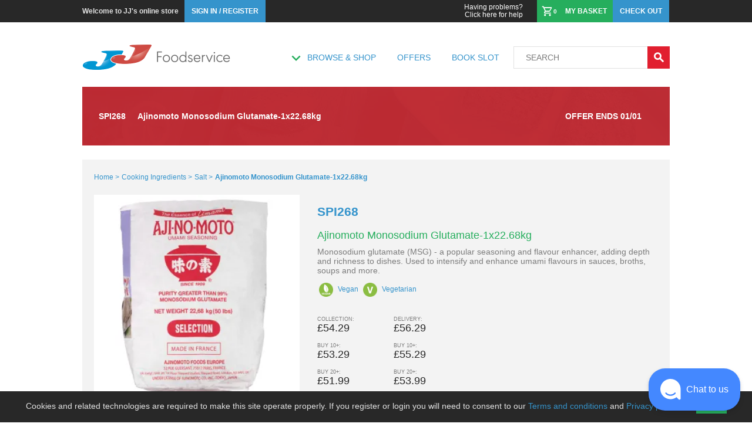

--- FILE ---
content_type: text/html; charset=utf-8
request_url: https://www.jjfoodservice.com/product/england/SPI268/aji-no-moto-monosodium-glutamate-1x22-68kg/
body_size: 23415
content:
<!DOCTYPE html><!DOCTYPE html><html lang="en"><head prefix="og: http://ogp.me/ns# fb: http://ogp.me/ns/fb#"><meta charSet="utf-8"/><meta http-equiv="Cache-Control" content="no-cache, no-store, must-revalidate"/><meta http-equiv="Pragma" content="no-cache"/><meta http-equiv="Expires" content="0"/><meta name="description" content="Buy Salt at wholesale prices from JJ Foodservice. Order online or at one of our branches today. Open to all."/><meta name="keywords" content="jj,jjfood,jjfoodservice,groceries,food,ordering,Online groceries,Next day food and drink,Next day grocery delivery,Next day food and drink delivery,Bulk food delivery,Food online,Buy bulk food,Bulk groceries,Home food delivery,Online ordering food,online food shopping"/><meta property="og:title" content="Buy Ajinomoto Monosodium Glutamate-1x22.68kg - Order Online From JJ Foodservice"/><meta property="og:image" content="https://jjimages.global.ssl.fastly.net/jjfoodservice/image/upload/w_304,h_304,c_scale/v1747646721/products/spi268/_s/sykdhfyeyhopn1g3ulbt.jpg"/><meta property="og:description" content="Buy Salt at wholesale prices from JJ Foodservice. Order online or at one of our branches today. Open to all."/><meta property="og:category" content="Cooking Ingredients,Salt"/><meta property="og:price:amount" content="56.29"/><meta property="og:siteName" content="JJ Foodservice | UK Wholesale Food &amp; Catering Supplies, Cash &amp; Carry and Online Orders for Delivery, Collection, Export"/><meta property="og:creator" content="@jjfoodservice"/><meta name="viewport" content="width=device-width, initial-scale=1, maximum-scale=1"/><link rel="shortcut icon" href="/favicon.ico"/><link rel="stylesheet" type="text/css" href="/static/css/2.844388c3.chunk.css" media="all"/><meta name="apple-itunes-app" content="app-id=1540086548"/><meta name="google-play-app" content="app-id=com.jjfoodservice.apollo"/><link rel="apple-touch-icon" href="/icon.png"/><link rel="android-touch-icon" href="/icon.png"/><link rel="windows-touch-icon" href="/icon.png"/><link rel="canonical" href="http://www.jjfoodservice.com/product/england/SPI268"/><title>Buy Ajinomoto Monosodium Glutamate-1x22.68kg - Order Online From JJ Foodservice</title><script src="/rxp-js.js" type="text/javascript" async=""></script><script src="/static/js/main.dc7f6ef6.chunk.js" type="text/javascript" async=""></script><script src="/static/js/2.79eeaded.chunk.js" type="text/javascript" async=""></script><script src="/static/js/webpack-runtime.da83e9eb.js" type="text/javascript" async=""></script><script data-apikey="Fp4jsjP8SW6oSnBxswpmFw" data-env="us01" src="https://us01ccistatic.zoom.us/us01cci/web-sdk/zcc-sdk.js"></script><script type="application/ld+json" charSet="UTF-8">{"@context":"https://schema.org","@type":"WebSite","name":"JJ Foodservice","url":"http://www.jjfoodservice.com/","potentialAction":{"@type":"SearchAction","target":"http://www.jjfoodservice.com/search?q={search_term_string}","query-input":"required name=search_term_string"}}</script><script type="application/ld+json" charSet="UTF-8">{"@context":"https://schema.org/","@type":"Product","name":"Ajinomoto Monosodium Glutamate-1x22.68kg","image":"https://jjimages.global.ssl.fastly.net/jjfoodservice/image/upload/w_304,h_304,c_scale/v1747646721/products/spi268/_s/sykdhfyeyhopn1g3ulbt.jpg","description":"Monosodium glutamate (MSG) - a popular seasoning and flavour enhancer, adding depth and richness to dishes. Used to intensify and enhance umami flavours in sauces, broths, soups and more.\n","sku":"SPI268","mpn":"SPI268","brand":{"@type":"Brand","name":"Aji-No-Moto"},"rating":"","aggregateRating":"","weight":"22.68 kg","offers":[{"@type":"Offer","seller":{"@type":"Organization","name":"JJ Foodservice - undefined - Collection"},"availableAtOrFrom":{"name":"JJ Foodservice - undefined"},"priceCurrency":"GBP","price":54.29,"availability":"https://schema.org/InStock","url":"http://www.jjfoodservice.com/product/undefined/SPI268/"},{"@type":"Offer","seller":{"@type":"Organization","name":"JJ Foodservice - undefined - Delivery"},"availableAtOrFrom":{"name":"JJ Foodservice - undefined"},"priceCurrency":"GBP","price":56.29,"availability":"https://schema.org/InStock","url":"http://www.jjfoodservice.com/product/undefined/SPI268/"},{"@type":"Offer","seller":{"@type":"Organization","name":"JJ Foodservice - undefined - Collection"},"availableAtOrFrom":{"name":"JJ Foodservice - undefined"},"priceCurrency":"GBP","price":54.29,"availability":"https://schema.org/InStock","url":"http://www.jjfoodservice.com/product/undefined/SPI268/"},{"@type":"Offer","seller":{"@type":"Organization","name":"JJ Foodservice - undefined - Delivery"},"availableAtOrFrom":{"name":"JJ Foodservice - undefined"},"priceCurrency":"GBP","price":56.29,"availability":"https://schema.org/InStock","url":"http://www.jjfoodservice.com/product/undefined/SPI268/"},{"@type":"Offer","seller":{"@type":"Organization","name":"JJ Foodservice - undefined - Collection"},"availableAtOrFrom":{"name":"JJ Foodservice - undefined"},"priceCurrency":"GBP","price":54.29,"availability":"https://schema.org/InStock","url":"http://www.jjfoodservice.com/product/undefined/SPI268/"},{"@type":"Offer","seller":{"@type":"Organization","name":"JJ Foodservice - undefined - Delivery"},"availableAtOrFrom":{"name":"JJ Foodservice - undefined"},"priceCurrency":"GBP","price":56.29,"availability":"https://schema.org/InStock","url":"http://www.jjfoodservice.com/product/undefined/SPI268/"},{"@type":"Offer","seller":{"@type":"Organization","name":"JJ Foodservice - undefined - Collection"},"availableAtOrFrom":{"name":"JJ Foodservice - undefined"},"priceCurrency":"GBP","price":54.29,"availability":"https://schema.org/InStock","url":"http://www.jjfoodservice.com/product/undefined/SPI268/"},{"@type":"Offer","seller":{"@type":"Organization","name":"JJ Foodservice - undefined - Delivery"},"availableAtOrFrom":{"name":"JJ Foodservice - undefined"},"priceCurrency":"GBP","price":56.29,"availability":"https://schema.org/InStock","url":"http://www.jjfoodservice.com/product/undefined/SPI268/"},{"@type":"Offer","seller":{"@type":"Organization","name":"JJ Foodservice - undefined - Collection"},"availableAtOrFrom":{"name":"JJ Foodservice - undefined"},"priceCurrency":"GBP","price":54.29,"availability":"https://schema.org/InStock","url":"http://www.jjfoodservice.com/product/undefined/SPI268/"},{"@type":"Offer","seller":{"@type":"Organization","name":"JJ Foodservice - undefined - Delivery"},"availableAtOrFrom":{"name":"JJ Foodservice - undefined"},"priceCurrency":"GBP","price":56.29,"availability":"https://schema.org/InStock","url":"http://www.jjfoodservice.com/product/undefined/SPI268/"},{"@type":"Offer","seller":{"@type":"Organization","name":"JJ Foodservice - undefined - Collection"},"availableAtOrFrom":{"name":"JJ Foodservice - undefined"},"priceCurrency":"GBP","price":54.29,"availability":"https://schema.org/InStock","url":"http://www.jjfoodservice.com/product/undefined/SPI268/"},{"@type":"Offer","seller":{"@type":"Organization","name":"JJ Foodservice - undefined - Delivery"},"availableAtOrFrom":{"name":"JJ Foodservice - undefined"},"priceCurrency":"GBP","price":56.29,"availability":"https://schema.org/InStock","url":"http://www.jjfoodservice.com/product/undefined/SPI268/"},{"@type":"Offer","seller":{"@type":"Organization","name":"JJ Foodservice - undefined - Collection"},"availableAtOrFrom":{"name":"JJ Foodservice - undefined"},"priceCurrency":"GBP","price":54.29,"availability":"https://schema.org/InStock","url":"http://www.jjfoodservice.com/product/undefined/SPI268/"},{"@type":"Offer","seller":{"@type":"Organization","name":"JJ Foodservice - undefined - Delivery"},"availableAtOrFrom":{"name":"JJ Foodservice - undefined"},"priceCurrency":"GBP","price":56.29,"availability":"https://schema.org/InStock","url":"http://www.jjfoodservice.com/product/undefined/SPI268/"},{"@type":"Offer","seller":{"@type":"Organization","name":"JJ Foodservice - undefined - Collection"},"availableAtOrFrom":{"name":"JJ Foodservice - undefined"},"priceCurrency":"GBP","price":54.29,"availability":"https://schema.org/InStock","url":"http://www.jjfoodservice.com/product/undefined/SPI268/"},{"@type":"Offer","seller":{"@type":"Organization","name":"JJ Foodservice - undefined - Delivery"},"availableAtOrFrom":{"name":"JJ Foodservice - undefined"},"priceCurrency":"GBP","price":56.29,"availability":"https://schema.org/InStock","url":"http://www.jjfoodservice.com/product/undefined/SPI268/"},{"@type":"Offer","seller":{"@type":"Organization","name":"JJ Foodservice - undefined - Collection"},"availableAtOrFrom":{"name":"JJ Foodservice - undefined"},"priceCurrency":"GBP","price":54.29,"availability":"https://schema.org/InStock","url":"http://www.jjfoodservice.com/product/undefined/SPI268/"},{"@type":"Offer","seller":{"@type":"Organization","name":"JJ Foodservice - undefined - Delivery"},"availableAtOrFrom":{"name":"JJ Foodservice - undefined"},"priceCurrency":"GBP","price":56.29,"availability":"https://schema.org/InStock","url":"http://www.jjfoodservice.com/product/undefined/SPI268/"},{"@type":"Offer","seller":{"@type":"Organization","name":"JJ Foodservice - undefined - Collection"},"availableAtOrFrom":{"name":"JJ Foodservice - undefined"},"priceCurrency":"GBP","price":54.29,"availability":"https://schema.org/InStock","url":"http://www.jjfoodservice.com/product/undefined/SPI268/"},{"@type":"Offer","seller":{"@type":"Organization","name":"JJ Foodservice - undefined - Delivery"},"availableAtOrFrom":{"name":"JJ Foodservice - undefined"},"priceCurrency":"GBP","price":56.29,"availability":"https://schema.org/InStock","url":"http://www.jjfoodservice.com/product/undefined/SPI268/"},{"@type":"Offer","seller":{"@type":"Organization","name":"JJ Foodservice - undefined - Collection"},"availableAtOrFrom":{"name":"JJ Foodservice - undefined"},"priceCurrency":"GBP","price":54.29,"availability":"https://schema.org/InStock","url":"http://www.jjfoodservice.com/product/undefined/SPI268/"},{"@type":"Offer","seller":{"@type":"Organization","name":"JJ Foodservice - undefined - Delivery"},"availableAtOrFrom":{"name":"JJ Foodservice - undefined"},"priceCurrency":"GBP","price":56.29,"availability":"https://schema.org/InStock","url":"http://www.jjfoodservice.com/product/undefined/SPI268/"},{"@type":"Offer","seller":{"@type":"Organization","name":"JJ Foodservice - undefined - Collection"},"availableAtOrFrom":{"name":"JJ Foodservice - undefined"},"priceCurrency":"GBP","price":54.29,"availability":"https://schema.org/InStock","url":"http://www.jjfoodservice.com/product/undefined/SPI268/"},{"@type":"Offer","seller":{"@type":"Organization","name":"JJ Foodservice - undefined - Delivery"},"availableAtOrFrom":{"name":"JJ Foodservice - undefined"},"priceCurrency":"GBP","price":56.29,"availability":"https://schema.org/InStock","url":"http://www.jjfoodservice.com/product/undefined/SPI268/"}],"url":"http://www.jjfoodservice.com//product/england/SPI268/aji-no-moto-monosodium-glutamate-1x22-68kg/"}</script><style data-styled="" data-styled-version="6.1.11">.JngMY{text-transform:uppercase;justify-content:center;align-items:center;text-decoration:none;cursor:pointer;color:#3594cc;}/*!sc*/
.JngMY:hover{color:#26ae5d;}/*!sc*/
data-styled.g1[id="buttons__Button1-sc-1qnetww-0"]{content:"JngMY,"}/*!sc*/
.kXNTdF{display:flex;align-items:center;justify-content:center;text-decoration:none;cursor:pointer;color:#fff;font-size:1.4rem;font-weight:bold;text-transform:uppercase;background-color:#e11f2f;border:0;}/*!sc*/
.kXNTdF:hover{background-color:#bf1a28;}/*!sc*/
data-styled.g2[id="buttons__Button2-sc-1qnetww-1"]{content:"kXNTdF,"}/*!sc*/
.hfkOpL{display:flex;align-items:center;justify-content:center;text-decoration:none;cursor:pointer;font-size:1.4rem;font-weight:bold;text-transform:uppercase;height:4rem;min-height:4rem;width:100%;background-color:transparent;color:#26ae5d;border:solid 0.2rem #26ae5d;}/*!sc*/
.hfkOpL:hover{background-color:#26ae5d;color:#fff;border-color:#26ae5d;}/*!sc*/
data-styled.g4[id="buttons__Button3Inverted-sc-1qnetww-3"]{content:"hfkOpL,"}/*!sc*/
.imyhyz{display:flex;justify-content:center;align-items:center;}/*!sc*/
.imyhyz::before{font-family:'icomoon';display:inline-block;}/*!sc*/
.imyhyz::before{content:'\e90d';font-size:3rem;font-weight:normal;transform:rotate(45deg);}/*!sc*/
data-styled.g13[id="icons__CrossIcon-sc-16m7f1q-3"]{content:"imyhyz,"}/*!sc*/
.doRcls{font-size:0.9rem;text-transform:uppercase;text-align:left;color:#7c7c7c;}/*!sc*/
.cdjubz{font-size:0.9rem;text-transform:uppercase;text-align:left;color:#e11f2f;}/*!sc*/
data-styled.g47[id="Productstyle__PriceType-sc-1ssfvqo-32"]{content:"doRcls,cdjubz,"}/*!sc*/
.hrMNse{font-size:1.8rem;text-align:left;color:#282828;}/*!sc*/
@media (max-width:62em){.hrMNse{font-size:1.6rem;}}/*!sc*/
.jStWEP{font-size:1.8rem;text-align:left;color:#e11f2f;}/*!sc*/
@media (max-width:62em){.jStWEP{font-size:1.6rem;}}/*!sc*/
data-styled.g48[id="Productstyle__PriceText-sc-1ssfvqo-33"]{content:"hrMNse,jStWEP,"}/*!sc*/
.hrnezp{font-size:1rem;font-weight:bold;text-align:left;color:#7c7c7c;margin-top:3rem;}/*!sc*/
data-styled.g49[id="Productstyle__UnitPriceText-sc-1ssfvqo-34"]{content:"hrnezp,"}/*!sc*/
.dmqRLW{position:relative;width:100rem;max-width:100rem;margin:0 auto;justify-content:center;z-index:1;}/*!sc*/
@media (max-width:62em){.dmqRLW{width:100%;}}/*!sc*/
data-styled.g66[id="Appstyle__StyledApp-sc-1r7h4d6-0"]{content:"dmqRLW,"}/*!sc*/
.hXpNst{width:100%;}/*!sc*/
@media (max-width:62em){.hXpNst{max-width:100%;overflow:hidden;}}/*!sc*/
data-styled.g67[id="Appstyle__Container-sc-1r7h4d6-1"]{content:"hXpNst,"}/*!sc*/
.eNRQoo{text-transform:uppercase;justify-content:center;align-items:center;text-decoration:none;cursor:pointer;color:#3594cc;}/*!sc*/
.eNRQoo:hover{color:#26ae5d;}/*!sc*/
data-styled.g74[id="links__Link1-sc-1gpg7gb-0"]{content:"eNRQoo,"}/*!sc*/
.hfxUqp{display:flex;align-items:center;justify-content:center;animation-play-state:paused;animation:iKCJKR 0.2s ease-out alternate;position:relative;}/*!sc*/
.hfxUqp::before{font-family:'icomoon';content:'\e910';font-size:3rem;font-weight:normal;color:#26ae5d;}/*!sc*/
data-styled.g76[id="arrow__WayDown-sc-8tlzjv-0"]{content:"hfxUqp,"}/*!sc*/
.hbeHPm{display:flex;justify-content:space-between;align-items:center;width:100%;padding-top:1rem;height:11rem;position:relative;z-index:100;}/*!sc*/
@media (max-width:62em){.hbeHPm{width:100%;height:8rem;padding-top:0;}}/*!sc*/
data-styled.g81[id="Headerstyle__Wrapper-sc-tz5zg6-0"]{content:"hbeHPm,"}/*!sc*/
.ixGJJi{width:28rem;max-height:4.6rem;}/*!sc*/
@media (max-width:62em){.ixGJJi{width:22rem;padding-left:2rem;}}/*!sc*/
@media (max-width:30em){.ixGJJi{width:18rem;padding-left:2rem;}}/*!sc*/
@media (max-width:20em){.ixGJJi{padding-left:1rem;}}/*!sc*/
data-styled.g82[id="Headerstyle__Logo-sc-tz5zg6-1"]{content:"ixGJJi,"}/*!sc*/
.dDpdwk{display:flex;justify-content:space-between;align-items:center;max-width:70%;}/*!sc*/
data-styled.g83[id="Headerstyle__Links-sc-tz5zg6-2"]{content:"dDpdwk,"}/*!sc*/
.lhMREo{display:flex;justify-items:flex-start;margin-left:2.8rem;}/*!sc*/
@media (max-width:62em){.lhMREo{margin-left:1rem;}}/*!sc*/
@media (max-width:30em){.lhMREo{display:none;}}/*!sc*/
data-styled.g84[id="Headerstyle__LinkWrapper-sc-tz5zg6-3"]{content:"lhMREo,"}/*!sc*/
.bLtKcI{font-size:1.4rem;padding:0.4rem;}/*!sc*/
data-styled.g85[id="Headerstyle__NavLink-sc-tz5zg6-4"]{content:"bLtKcI,"}/*!sc*/
.lfwLkN{text-transform:uppercase;justify-content:center;align-items:center;text-decoration:none;cursor:pointer;font-size:1.4rem;padding:0.4rem;display:flex;}/*!sc*/
data-styled.g87[id="Headerstyle__ClickLink-sc-tz5zg6-6"]{content:"lfwLkN,"}/*!sc*/
.eLTnzu{margin-top:0.4rem;width:3rem;height:3rem;}/*!sc*/
.eLTnzu::before{color:#26ae5d;}/*!sc*/
data-styled.g88[id="Headerstyle__ArrowDown-sc-tz5zg6-7"]{content:"eLTnzu,"}/*!sc*/
.huvBvw{display:flex;}/*!sc*/
data-styled.g90[id="Headerstyle__SearchForm-sc-tz5zg6-9"]{content:"huvBvw,"}/*!sc*/
.IKbJY{font-size:1.4rem;color:#7c7c7c;padding-left:2rem;margin-left:2rem;background-color:transparent;border:solid 0.1rem #e1e1e1;outline:none;width:22.8rem;height:3.8rem;border-right-width:0;}/*!sc*/
.IKbJY::placeholder{color:#7c7c7c;text-transform:uppercase;}/*!sc*/
@media (max-width:62em){.IKbJY{width:13rem;margin-left:1rem;}}/*!sc*/
@media (max-width:30em){.IKbJY{padding-left:1rem;width:11rem;}}/*!sc*/
@media (max-width:20em){.IKbJY{width:9.2rem;}}/*!sc*/
data-styled.g91[id="Headerstyle__SearchInput-sc-tz5zg6-10"]{content:"IKbJY,"}/*!sc*/
.bXAcGP{width:3.8rem;height:3.8rem;}/*!sc*/
.bXAcGP::after{font-family:'icomoon';content:'\e90a';display:inline-block;font-size:2.2rem;}/*!sc*/
@media (max-width:62em){.bXAcGP{margin-right:2rem;}}/*!sc*/
@media (max-width:30em){.bXAcGP{margin-right:2rem;}}/*!sc*/
data-styled.g92[id="Headerstyle__Search-sc-tz5zg6-11"]{content:"bXAcGP,"}/*!sc*/
.djnEtC{width:100%;background-color:#282828;}/*!sc*/
data-styled.g96[id="TopBarstyle__Wrapper-sc-fbuf53-0"]{content:"djnEtC,"}/*!sc*/
.cKugGX{display:flex;justify-content:space-between;align-items:center;width:100rem;margin:0 auto;}/*!sc*/
@media (max-width:62em){.cKugGX{width:100%;max-height:100%;}}/*!sc*/
data-styled.g97[id="TopBarstyle__Container-sc-fbuf53-1"]{content:"cKugGX,"}/*!sc*/
.hQoQKZ{display:flex;flex-direction:row;justify-content:flex-start;align-items:center;}/*!sc*/
@media (max-width:62em){.hQoQKZ{min-height:3.8rem;}}/*!sc*/
data-styled.g98[id="TopBarstyle__Left-sc-fbuf53-2"]{content:"hQoQKZ,"}/*!sc*/
.iBjbxN{justify-content:flex-end;}/*!sc*/
@media (max-width:30em){.iBjbxN{display:flex;min-height:3.8rem;}}/*!sc*/
data-styled.g99[id="TopBarstyle__Right-sc-fbuf53-3"]{content:"iBjbxN,"}/*!sc*/
.iDRyEe{display:none;}/*!sc*/
@media (max-width:30em){.iDRyEe{width:4.4rem;height:3.8rem;display:flex;cursor:pointer;justify-content:center;align-items:center;border-right:solid 0.1rem #7c7c7c;}.iDRyEe::before{display:inline-block;font-family:'icomoon';content:'\e910';font-size:3rem;font-weight:normal;color:#fff;padding-left:1rem;padding-right:1rem;}}/*!sc*/
data-styled.g100[id="TopBarstyle__Menu-sc-fbuf53-4"]{content:"iDRyEe,"}/*!sc*/
.fkeOKf{color:#e2e2e2;margin-right:1rem;font-size:1.2rem;font-weight:bold;}/*!sc*/
@media (max-width:62em){.fkeOKf{margin-left:2rem;}}/*!sc*/
@media (max-width:30em){.fkeOKf{margin-left:1rem;}}/*!sc*/
data-styled.g101[id="TopBarstyle__Description-sc-fbuf53-5"]{content:"fkeOKf,"}/*!sc*/
.hcWdvQ{color:#3594cc;padding:1.2rem;font-size:1.2rem;font-weight:bold;}/*!sc*/
@media (max-width:30em){.hcWdvQ{display:none;}}/*!sc*/
data-styled.g103[id="TopBarstyle__InfoText-sc-fbuf53-7"]{content:"hcWdvQ,"}/*!sc*/
.hFdmqJ{display:block;text-decoration:none;text-align:right;color:#fff;font-size:1.2rem;}/*!sc*/
@media (max-width:30em){.hFdmqJ{display:none;}}/*!sc*/
data-styled.g104[id="TopBarstyle__OldSite-sc-fbuf53-8"]{content:"hFdmqJ,"}/*!sc*/
.leXBHl{display:flex;font-size:1.2rem;padding:0.4rem 1.2rem;text-transform:uppercase;height:3.8rem;font-weight:bold;color:#fff;background-color:#3594cc;cursor:pointer;align-items:center;margin-right:0.1rem;}/*!sc*/
.leXBHl:hover{color:#e2e2e2;background-color:#3087ba;}/*!sc*/
@media (max-width:30em){.leXBHl{display:none;}}/*!sc*/
data-styled.g105[id="TopBarstyle__BlueButton-sc-fbuf53-9"]{content:"leXBHl,"}/*!sc*/
.dIKKGc{display:flex;font-size:1.2rem;padding:0.4rem 1.2rem;text-transform:uppercase;height:3.8rem;font-weight:bold;color:#fff;background-color:#3594cc;}/*!sc*/
.dIKKGc:hover{color:#e2e2e2;background-color:#3087ba;}/*!sc*/
@media (max-width:30em){.dIKKGc{display:none;}}/*!sc*/
data-styled.g106[id="TopBarstyle__MainButton-sc-fbuf53-10"]{content:"dIKKGc,"}/*!sc*/
.cpZxli{background-color:#26ae5d;display:flex;justify-content:space-between;min-width:10rem;padding:1rem 1rem 1rem 0.8rem;}/*!sc*/
.cpZxli:hover{background-color:#219550;}/*!sc*/
.cpZxli::before{display:inline-block;font-family:'icomoon';content:'\e908';font-size:2rem;font-weight:normal;color:#fff;}/*!sc*/
@media (max-width:30em){.cpZxli{min-width:5rem;display:flex;}}/*!sc*/
data-styled.g107[id="TopBarstyle__Cart-sc-fbuf53-11"]{content:"cpZxli,"}/*!sc*/
.jvWjdj{font-size:1rem;min-width:2rem;color:#fff;padding-right:0.8rem;display:block;}/*!sc*/
@media (max-width:30em){.jvWjdj{padding:0.4rem 0 0.25rem 0.4rem;font-size:1.2rem;}}/*!sc*/
data-styled.g108[id="TopBarstyle__Quantity-sc-fbuf53-12"]{content:"jvWjdj,"}/*!sc*/
@media (max-width:30em){.cowHba{display:none;}}/*!sc*/
data-styled.g109[id="TopBarstyle__CartText-sc-fbuf53-13"]{content:"cowHba,"}/*!sc*/
.gvjPdC{width:100%;text-align:center;}/*!sc*/
.gvjPdC svg{fill:#3594cc;}/*!sc*/
data-styled.g119[id="Loadingstyle__Spinner-sc-1nascrn-0"]{content:"gvjPdC,"}/*!sc*/
.cHLuZV{margin:0;background-color:#26ae5d;flex-basis:content;flex-grow:1;display:flex;justify-content:center;align-items:center;font-size:1.4rem;font-weight:bold;text-transform:uppercase;position:relative;cursor:pointer;color:#fff;}/*!sc*/
.cHLuZV::after{width:0;height:0;content:'';position:absolute;top:-0.8rem;left:48%;border-top-width:0;}/*!sc*/
data-styled.g486[id="blockWithArrow__BlockWithArrow-sc-1ov2um3-0"]{content:"cHLuZV,"}/*!sc*/
.iVaWwA{max-width:100%;}/*!sc*/
data-styled.g503[id="Imagestyle__Img-sc-1o9v7pr-0"]{content:"iVaWwA,"}/*!sc*/
.cTkGTL{font-size:1.3rem;display:block;text-align:left;text-transform:uppercase;min-height:1.3rem;font-weight:bold;color:#e11f2f;}/*!sc*/
@media (max-width:62em){.cTkGTL{font-size:1.1rem;}}/*!sc*/
@media (max-width:48em){.cTkGTL{font-size:1.2rem;}}/*!sc*/
data-styled.g632[id="Promotionstyle__PromoText-sc-war9yh-0"]{content:"cTkGTL,"}/*!sc*/
.kDKEsM{min-width:auto;color:#e11f2f;text-align:center;display:block;padding-left:1rem;margin-top:-0.4rem;flex-direction:column;}/*!sc*/
.kDKEsM:first-child{padding-left:0;}/*!sc*/
@media (max-width:62em){.kDKEsM{padding-left:0.5rem;}}/*!sc*/
data-styled.g634[id="Promotionstyle__TextWrapper-sc-war9yh-2"]{content:"kDKEsM,"}/*!sc*/
.ctLVUh{display:flex;width:100%;min-height:auto;align-items:center;justify-content:flex-start;}/*!sc*/
@media (max-width:62em){.ctLVUh{font-size:1rem;}}/*!sc*/
data-styled.g635[id="Promotionstyle__PromoWrapper-sc-war9yh-3"]{content:"ctLVUh,"}/*!sc*/
.jUHKkn{min-width:5rem;max-width:5rem;min-height:5rem;max-height:5rem;border-radius:50%;font-size:1.2rem;background-color:#e11f2f;display:flex;align-items:center;justify-content:center;color:#fff;font-weight:bold;}/*!sc*/
@media (max-width:62em){.jUHKkn{font-size:1.1rem;}}/*!sc*/
data-styled.g639[id="Promotionstyle__BubbleOffer-sc-war9yh-7"]{content:"jUHKkn,"}/*!sc*/
.dVbMCm{display:flex;flex-direction:column;justify-content:center;align-items:center;max-width:100%;max-height:100%;margin-top:-0.5rem;}/*!sc*/
data-styled.g640[id="Promotionstyle__MultiBuy-sc-war9yh-8"]{content:"dVbMCm,"}/*!sc*/
.bedvWV{font-size:0.9rem;font-weight:bold;padding:0.2rem 0;}/*!sc*/
data-styled.g641[id="Promotionstyle__MultiBuyText-sc-war9yh-9"]{content:"bedvWV,"}/*!sc*/
.lgPxTF{font-size:1.1rem;margin-top:-0.1rem;}/*!sc*/
data-styled.g642[id="Promotionstyle__MultiBuyPrice-sc-war9yh-10"]{content:"lgPxTF,"}/*!sc*/
.iCVbYX{font-size:1.4rem;padding-left:0.2rem;}/*!sc*/
data-styled.g643[id="Promotionstyle__PromoMin-sc-war9yh-11"]{content:"iCVbYX,"}/*!sc*/
.ewJDMO{font-size:1.3rem;padding-left:0.1rem;line-height:1.6rem;}/*!sc*/
data-styled.g644[id="Promotionstyle__PromoPlus-sc-war9yh-12"]{content:"ewJDMO,"}/*!sc*/
.bQdHip{width:100%;min-height:40rem;display:flex;background-color:#f3f3f3;align-items:flex-start;}/*!sc*/
@media (max-width:62em){.bQdHip{margin-top:0;}}/*!sc*/
data-styled.g678[id="ProductDetailPagestyle__Container-sc-16cjnig-0"]{content:"bQdHip,"}/*!sc*/
.jTWgwf{margin-top:2.4rem;display:flex;width:100%;height:4rem;background-color:#f3f3f3;font-size:1.2rem;padding:2rem;color:#3594cc;}/*!sc*/
@media (max-width:48em){.jTWgwf{height:auto;padding:1rem;margin-top:1rem;flex-direction:column;}}/*!sc*/
data-styled.g683[id="ProductDetailPagestyle__BreadCrumb-sc-16cjnig-5"]{content:"jTWgwf,"}/*!sc*/
.iQFtXf{text-transform:capitalize;justify-content:center;align-items:center;text-decoration:none;cursor:pointer;padding-right:0.4rem;line-height:2rem;color:#3594cc;}/*!sc*/
.iQFtXf:hover{color:#26ae5d;}/*!sc*/
data-styled.g684[id="ProductDetailPagestyle__BreadCrumbLinks-sc-16cjnig-6"]{content:"iQFtXf,"}/*!sc*/
.bzzYCi{font-weight:bold;}/*!sc*/
data-styled.g685[id="ProductDetailPagestyle__CurrentPage-sc-16cjnig-7"]{content:"bzzYCi,"}/*!sc*/
.jijARo{display:flex;flex-direction:column;width:100%;font-size:1.4rem;padding:0;color:#797979;background-color:#f3f3f3;}/*!sc*/
data-styled.g688[id="ProductDetailPagestyle__ProductPanel-sc-16cjnig-10"]{content:"jijARo,"}/*!sc*/
.exYnPM{display:flex;padding:1rem;}/*!sc*/
@media (max-width:48em){.exYnPM{display:block;}}/*!sc*/
data-styled.g689[id="ProductDetailPagestyle__Details-sc-16cjnig-11"]{content:"exYnPM,"}/*!sc*/
.iJbSbV{display:flex;flex-direction:column;padding:1rem;}/*!sc*/
@media (max-width:48em){.iJbSbV{padding:0;align-items:center;}}/*!sc*/
data-styled.g690[id="ProductDetailPagestyle__ImageWrapper-sc-16cjnig-12"]{content:"iJbSbV,"}/*!sc*/
.httCOm{display:flex;max-width:36rem;flex-wrap:wrap;margin:1rem 0;}/*!sc*/
data-styled.g691[id="ProductDetailPagestyle__SubMediaWrapper-sc-16cjnig-13"]{content:"httCOm,"}/*!sc*/
.bAzaId{display:flex;flex-direction:column;padding:1rem 2rem;flex-grow:1;}/*!sc*/
@media (max-width:48em){.bAzaId{padding:1rem;}}/*!sc*/
data-styled.g693[id="ProductDetailPagestyle__Content-sc-16cjnig-15"]{content:"bAzaId,"}/*!sc*/
.eNhiil{font-size:1.8rem;font-weight:normal;margin:0;color:#26ae5d;padding-bottom:1rem;}/*!sc*/
data-styled.g694[id="ProductDetailPagestyle__Title-sc-16cjnig-16"]{content:"eNhiil,"}/*!sc*/
.jYrsUf{font-weight:bold;text-transform:uppercase;color:#3594cc;}/*!sc*/
data-styled.g695[id="ProductDetailPagestyle__Id-sc-16cjnig-17"]{content:"jYrsUf,"}/*!sc*/
.fgXzFk{font-size:1.4rem;margin:0;color:#7c7c7c;}/*!sc*/
data-styled.g696[id="ProductDetailPagestyle__Description-sc-16cjnig-18"]{content:"fgXzFk,"}/*!sc*/
.hhxjku{padding-top:2rem;font-size:1.4rem;color:#7c7c7c;}/*!sc*/
@media (max-width:30em){.hhxjku{padding:0;}}/*!sc*/
data-styled.g697[id="ProductDetailPagestyle__PricesWrapper-sc-16cjnig-19"]{content:"hhxjku,"}/*!sc*/
.hDYxlk{display:flex;justify-content:flex-start;}/*!sc*/
data-styled.g699[id="ProductDetailPagestyle__PriceWholeWrapper-sc-16cjnig-21"]{content:"hDYxlk,"}/*!sc*/
.fAIVjz{display:flex;flex-direction:column;min-width:13rem;padding-bottom:1.5rem;}/*!sc*/
data-styled.g701[id="ProductDetailPagestyle__Price-sc-16cjnig-23"]{content:"fAIVjz,"}/*!sc*/
.bXwzlq{width:18rem;margin-top:1rem;}/*!sc*/
@media (max-width:48em){.bXwzlq{width:100%;}}/*!sc*/
data-styled.g704[id="ProductDetailPagestyle__AddButton-sc-16cjnig-26"]{content:"bXwzlq,"}/*!sc*/
.cEQejV{width:100%;padding:2rem 1.8rem;}/*!sc*/
@media (max-width:48em){.cEQejV{padding:0;}}/*!sc*/
data-styled.g705[id="ProductDetailPagestyle__InfoWrapper-sc-16cjnig-27"]{content:"cEQejV,"}/*!sc*/
@media (max-width:48em){.denptr{padding-bottom:2rem;}}/*!sc*/
data-styled.g706[id="ProductDetailPagestyle__PromotionWrapper-sc-16cjnig-28"]{content:"denptr,"}/*!sc*/
.gTnELW{padding:2rem;margin:0;}/*!sc*/
data-styled.g707[id="ProductDetailPagestyle__InfoContent-sc-16cjnig-29"]{content:"gTnELW,"}/*!sc*/
.eTvmyp{display:flex;position:relative;width:100%;}/*!sc*/
@media (max-width:48em){.eTvmyp{flex-direction:column;}}/*!sc*/
data-styled.g708[id="ProductDetailPagestyle__BlockWrapper-sc-16cjnig-30"]{content:"eTvmyp,"}/*!sc*/
.bkpjuu{margin-top:2rem;padding:1rem;font-size:1.2rem;color:#797979;background-color:#f3f3f3;}/*!sc*/
data-styled.g710[id="ProductDetailPagestyle__Disclaimer-sc-16cjnig-32"]{content:"bkpjuu,"}/*!sc*/
.hUAhEz{padding:1rem 1rem 0;}/*!sc*/
data-styled.g711[id="ProductDetailPagestyle__SmallPrint-sc-16cjnig-33"]{content:"hUAhEz,"}/*!sc*/
.kEZKzq{margin:0 1rem;padding:1rem 0;font-size:1.2rem;}/*!sc*/
data-styled.g712[id="ProductDetailPagestyle__SmallPrintTitle-sc-16cjnig-34"]{content:"kEZKzq,"}/*!sc*/
.feSutG{padding-left:0.2rem;text-decoration:none;color:#3594cc;}/*!sc*/
data-styled.g713[id="ProductDetailPagestyle__Email-sc-16cjnig-35"]{content:"feSutG,"}/*!sc*/
.bBJQxT{margin:0;display:flex;justify-content:space-between;}/*!sc*/
data-styled.g714[id="ProductDetailPagestyle__InfoColumn-sc-16cjnig-36"]{content:"bBJQxT,"}/*!sc*/
.jKiMse{font-weight:bold;}/*!sc*/
data-styled.g715[id="ProductDetailPagestyle__InfoColumnBold-sc-16cjnig-37"]{content:"jKiMse,"}/*!sc*/
.bqsZqK{display:flex;text-transform:capitalize;padding:0.5rem;margin:0;font-size:1.4rem;flex-basis:50%;line-height:2.4rem;}/*!sc*/
data-styled.g716[id="ProductDetailPagestyle__InfoTitle-sc-16cjnig-38"]{content:"bqsZqK,"}/*!sc*/
.dZwHUc{display:block;}/*!sc*/
data-styled.g718[id="ProductDetailPagestyle__InfoText-sc-16cjnig-40"]{content:"dZwHUc,"}/*!sc*/
.isIROI{flex-grow:1;text-transform:none;}/*!sc*/
data-styled.g719[id="ProductDetailPagestyle__InfoDescription-sc-16cjnig-41"]{content:"isIROI,"}/*!sc*/
.iLsyaC{padding:1rem 0;display:flex;}/*!sc*/
data-styled.g720[id="ProductDetailPagestyle__TagsWrapper-sc-16cjnig-42"]{content:"iLsyaC,"}/*!sc*/
.gnBnEn img{width:35rem;min-width:35rem;height:35rem;background-size:cover;cursor:initial;}/*!sc*/
@media (max-width:48em){.gnBnEn img{max-width:100%;}}/*!sc*/
@media (max-width:20em){.gnBnEn img{width:100%;}}/*!sc*/
data-styled.g723[id="ProductDetailPagestyle__MediaWrapper-sc-16cjnig-45"]{content:"gnBnEn,"}/*!sc*/
.fFQBlc{color:#3594cc;}/*!sc*/
data-styled.g725[id="ProductDetailPagestyle__BrandLink-sc-16cjnig-47"]{content:"fFQBlc,"}/*!sc*/
.cFWTGJ{display:flex;justify-content:space-between;}/*!sc*/
@media (max-width:62em){.cFWTGJ{flex-direction:column;}}/*!sc*/
data-styled.g726[id="ProductDetailPagestyle__ButtonsWrapper-sc-16cjnig-48"]{content:"cFWTGJ,"}/*!sc*/
.kzGIkS{display:flex;flex-direction:column;}/*!sc*/
data-styled.g727[id="ProductDetailPagestyle__MultiPriceColumn-sc-16cjnig-49"]{content:"kzGIkS,"}/*!sc*/
.hSycSY{width:100%;height:100%;background-size:cover;cursor:pointer;}/*!sc*/
data-styled.g728[id="Thumbnailstyle__Wrapper-sc-1xywmco-0"]{content:"hSycSY,"}/*!sc*/
.iRbRxP{display:flex;align-items:center;justify-content:space-between;position:relative;width:100%;min-height:10rem;margin-top:0;}/*!sc*/
@media (max-width:30em){.iRbRxP{flex-direction:column;padding:0 1rem;min-height:4rem;}}/*!sc*/
data-styled.g729[id="ProductBarstyle__Wrapper-sc-5vpwat-0"]{content:"iRbRxP,"}/*!sc*/
.bRXKPP{margin-left:2.8rem;margin-right:2.8rem;display:flex;}/*!sc*/
@media (max-width:30em){.bRXKPP{display:none;margin:1rem 2rem;width:100%;flex-direction:column;}}/*!sc*/
data-styled.g730[id="ProductBarstyle__Content-sc-5vpwat-1"]{content:"bRXKPP,"}/*!sc*/
@media (max-width:30em){.FsTbH{display:flex;flex-direction:row;justify-content:space-between;}}/*!sc*/
data-styled.g731[id="ProductBarstyle__ContentRight-sc-5vpwat-2"]{content:"FsTbH,"}/*!sc*/
.bpgLAb{font-size:1.4rem;font-weight:bold;line-height:2.4rem;display:block;align-items:center;color:#fff;padding-right:2rem;z-index:3;}/*!sc*/
data-styled.g732[id="ProductBarstyle__Text-sc-5vpwat-3"]{content:"bpgLAb,"}/*!sc*/
.kfutUN{text-transform:uppercase;}/*!sc*/
data-styled.g733[id="ProductBarstyle__BoldText-sc-5vpwat-4"]{content:"kfutUN,"}/*!sc*/
.eUZDFE{background-color:rgba(212, 26, 26, 0.85);width:100%;height:100%;position:absolute;z-index:2;}/*!sc*/
data-styled.g735[id="ProductBarstyle__ColorDimmer-sc-5vpwat-6"]{content:"eUZDFE,"}/*!sc*/
.hoTbuK{background-image:url(/static/media/store_locator.89f48779.jpg);background-size:cover;width:100%;height:100%;position:absolute;z-index:1;}/*!sc*/
data-styled.g736[id="ProductBarstyle__Background-sc-5vpwat-7"]{content:"hoTbuK,"}/*!sc*/
.fABtcM{z-index:5;display:flex;position:relative;}/*!sc*/
data-styled.g737[id="ProductBarstyle__Icons-sc-5vpwat-8"]{content:"fABtcM,"}/*!sc*/
.fmtxAb{width:100%;max-width:100%;height:4.4rem;margin:1rem 0.2rem;}/*!sc*/
.fmtxAb::after{top:4.4rem;border:0;border-top-width:0.8rem;border-bottom-width:0;border-top-color:#3594cc;}/*!sc*/
@media (max-width:48em){.fmtxAb{margin:0;padding:2rem;justify-content:space-between;border-bottom:solid 0.1rem #f3f3f3;}.fmtxAb::after{display:none;}}/*!sc*/
data-styled.g740[id="ProductTabstyle__Block-sc-hv5njg-1"]{content:"fmtxAb,"}/*!sc*/
.bBgXkH{padding:2rem;display:none;}/*!sc*/
@media (max-width:48em){.bBgXkH{display:none;}}/*!sc*/
data-styled.g742[id="ProductTabstyle__Content-sc-hv5njg-3"]{content:"bBgXkH,"}/*!sc*/
.kJAzek{display:flex;flex-wrap:wrap;}/*!sc*/
data-styled.g743[id="ProductTagsstyle__Tags-sc-8nrlr4-0"]{content:"kJAzek,"}/*!sc*/
.bKSrKJ{display:flex;align-items:center;position:relative;}/*!sc*/
.bKSrKJ:hover label{visibility:visible;}/*!sc*/
data-styled.g744[id="ProductTagsstyle__TagWrapper-sc-8nrlr4-1"]{content:"bKSrKJ,"}/*!sc*/
.kzAile{position:relative;width:2.4rem;height:2.4rem;margin:0.3rem;}/*!sc*/
.kzAile:last-child{margin-right:2rem;}/*!sc*/
.kzAile:only-child{margin-right:0;}/*!sc*/
@media (max-width:48em){.kzAile{width:2rem;height:2rem;}}/*!sc*/
@media (max-width:30em){.kzAile{width:1.8rem;height:1.8rem;}}/*!sc*/
@media (max-width:20em){.kzAile{width:1.6rem;height:1.6rem;}}/*!sc*/
data-styled.g745[id="ProductTagsstyle__TagImage-sc-8nrlr4-2"]{content:"kzAile,"}/*!sc*/
.EpfYI{font-size:1.2rem;padding:0 0.5rem;color:#3594cc;background-color:none;position:relative;left:initial;top:initial;border-radius:0.8rem;visibility:visible;}/*!sc*/
data-styled.g746[id="ProductTagsstyle__TagTooltip-sc-8nrlr4-3"]{content:"EpfYI,"}/*!sc*/
.icULnk{display:flex;position:relative;width:100rem;margin:0 auto;flex-direction:column;padding-top:4.4rem;padding-bottom:4.4rem;}/*!sc*/
@media (max-width:62em){.icULnk{width:100%;padding:2rem;margin:0;}}/*!sc*/
@media (max-width:30em){.icULnk{width:100%;padding:2rem 0;padding-bottom:0;}}/*!sc*/
data-styled.g1014[id="Footerstyle__Wrapper-sc-48t2gg-0"]{content:"icULnk,"}/*!sc*/
.fbbaaQ{width:17rem;height:2.8rem;}/*!sc*/
@media (max-width:30em){.fbbaaQ{margin-left:2rem;}}/*!sc*/
data-styled.g1015[id="Footerstyle__Logo-sc-48t2gg-1"]{content:"fbbaaQ,"}/*!sc*/
.clNIQT{display:flex;position:relative;justify-content:space-between;align-items:flex-start;margin-top:4.4rem;}/*!sc*/
@media (max-width:62em){.clNIQT{margin-top:2rem;}}/*!sc*/
@media (max-width:30em){.clNIQT{display:block;margin-top:2rem;}}/*!sc*/
data-styled.g1016[id="Footerstyle__Container-sc-48t2gg-2"]{content:"clNIQT,"}/*!sc*/
.Qschb{display:flex;flex-direction:column;width:25%;}/*!sc*/
.Qschb:last-child,.Qschb:nth-last-child(2){width:15%;}/*!sc*/
@media (max-width:30em){.Qschb{width:100%;}.Qschb:last-child,.Qschb:nth-last-child(2){width:100%;}}/*!sc*/
data-styled.g1017[id="Footerstyle__Links-sc-48t2gg-3"]{content:"Qschb,"}/*!sc*/
.jeZsmW{display:block;text-decoration:none;font-size:1.4rem;padding-top:1rem;padding-bottom:1rem;cursor:pointer;text-transform:capitalize;color:#3594cc;display:block;}/*!sc*/
@media (max-width:62em){.jeZsmW{min-height:4rem;}}/*!sc*/
@media (max-width:30em){.jeZsmW{padding:0 2rem;line-height:4rem;font-weight:normal;margin-bottom:0.1rem;border-bottom:solid 0.1rem #e1e1e1;}}/*!sc*/
@media (max-width:62em){.jeZsmW{flex-direction:column;}}/*!sc*/
data-styled.g1018[id="Footerstyle__ExternalLink-sc-48t2gg-4"]{content:"jeZsmW,"}/*!sc*/
.jpTNox{text-decoration:none;text-transform:capitalize;color:#3594cc;display:inline;}/*!sc*/
.jpTNox:hover{color:#26ae5d;}/*!sc*/
data-styled.g1019[id="Footerstyle__ExternalLinkContent-sc-48t2gg-5"]{content:"jpTNox,"}/*!sc*/
.dnoTGI{text-decoration:none;text-transform:capitalize;color:#3594cc;display:inline;}/*!sc*/
.dnoTGI:hover{color:#26ae5d;}/*!sc*/
data-styled.g1020[id="Footerstyle__ExternalInfoContent-sc-48t2gg-6"]{content:"dnoTGI,"}/*!sc*/
.hzIPwn{display:block;text-decoration:none;font-size:1.4rem;padding-top:1rem;padding-bottom:1rem;cursor:pointer;text-transform:capitalize;color:#3594cc;display:block;}/*!sc*/
@media (max-width:62em){.hzIPwn{min-height:4rem;}}/*!sc*/
@media (max-width:30em){.hzIPwn{padding:0 2rem;line-height:4rem;font-weight:normal;margin-bottom:0.1rem;border-bottom:solid 0.1rem #e1e1e1;}}/*!sc*/
.hzIPwn:hover{color:#26ae5d;}/*!sc*/
data-styled.g1021[id="Footerstyle__TheLink-sc-48t2gg-7"]{content:"hzIPwn,"}/*!sc*/
.dEfWsc{margin:0;font-size:1.6rem;}/*!sc*/
data-styled.g1022[id="Footerstyle__TitleWrapper-sc-48t2gg-8"]{content:"dEfWsc,"}/*!sc*/
.foxjoz{display:flex;justify-content:space-between;align-items:center;padding-bottom:1rem;line-height:3rem;color:#7c7c7c;}/*!sc*/
@media (max-width:30em){.foxjoz{width:100%;text-transform:uppercase;color:#fff;background-color:#26ae5d;padding:0 2rem;font-size:1.4rem;line-height:4rem;font-weight:normal;margin-bottom:0.1rem;}}/*!sc*/
data-styled.g1023[id="Footerstyle__Title-sc-48t2gg-9"]{content:"foxjoz,"}/*!sc*/
.fZqbGJ{display:none;}/*!sc*/
@media (max-width:30em){.fZqbGJ{display:block;}.fZqbGJ::before{font-family:'icomoon';display:block;content:'\e90d';font-size:3rem;}.fZqbGJ::after{font-family:'icomoon';display:none;content:'\e90c';font-size:3rem;}}/*!sc*/
data-styled.g1024[id="Footerstyle__Status-sc-48t2gg-10"]{content:"fZqbGJ,"}/*!sc*/
.iNHAGX{padding-right:0.4rem;display:inline;width:auto;min-width:auto;color:inherit;font-weight:normal;}/*!sc*/
data-styled.g1025[id="Footerstyle__HighLight-sc-48t2gg-11"]{content:"iNHAGX,"}/*!sc*/
@media (max-width:30em){.gtIAPc{display:none;}}/*!sc*/
data-styled.g1026[id="Footerstyle__LinksGroup-sc-48t2gg-12"]{content:"gtIAPc,"}/*!sc*/
.dLKbNQ{color:#7c7c7c;font-size:1.2rem;margin:0;padding:2rem 0;}/*!sc*/
@media (max-width:30em){.dLKbNQ{padding:2rem;}}/*!sc*/
data-styled.g1027[id="Footerstyle__CopyRight-sc-48t2gg-13"]{content:"dLKbNQ,"}/*!sc*/
.kMYQWX{display:flex;flex-direction:row;justify-content:space-between;padding-left:1rem;}/*!sc*/
@media (max-width:30em){.kMYQWX{flex-direction:column;padding-left:0;}}/*!sc*/
data-styled.g1028[id="Footerstyle__FraudWrapper-sc-48t2gg-14"]{content:"kMYQWX,"}/*!sc*/
.emDapZ{width:100%;overflow-y:auto;background-color:#fff;z-index:2;position:absolute;top:15.9rem;left:0;right:0;display:none;justify-content:center;align-items:flex-start;animation:biPdel 0.3s ease-in;}/*!sc*/
@media (max-width:62em){.emDapZ{top:11.8rem;left:0;right:0;width:100%;}}/*!sc*/
@media (max-width:30em){.emDapZ{position:fixed;width:100%;height:100%;top:0;left:0;background-color:#282828;z-index:100;transition:transform 0.3s cubic-bezier(0, .52, 0, 1);}}/*!sc*/
data-styled.g1036[id="Menustyle__MenuList-sc-1j51pot-0"]{content:"emDapZ,"}/*!sc*/
.ecyZhN{width:100rem;border:0.1rem solid #e1e1e1;}/*!sc*/
@media (max-width:62em){.ecyZhN{width:100%;}}/*!sc*/
@media (max-width:30em){.ecyZhN{border-width:0;}}/*!sc*/
data-styled.g1037[id="Menustyle__Wrapper-sc-1j51pot-1"]{content:"ecyZhN,"}/*!sc*/
@media (max-width:30em){.fHvzHS{display:block;}}/*!sc*/
data-styled.g1038[id="Menustyle__RootLevel-sc-1j51pot-2"]{content:"fHvzHS,"}/*!sc*/
.gPPhWu{display:flex;margin:0;padding:2rem;border-bottom:0.1rem solid #e1e1e1;}/*!sc*/
@media (max-width:30em){.gPPhWu{width:100%;padding:0;background-color:#3594cc;flex-direction:column;border-bottom:0;}}/*!sc*/
data-styled.g1039[id="Menustyle__ExtraLinks-sc-1j51pot-3"]{content:"gPPhWu,"}/*!sc*/
.dqxxeC{padding:0;margin:0;list-style:none;display:block;}/*!sc*/
data-styled.g1040[id="Menustyle__ExtraLinkWrapper-sc-1j51pot-4"]{content:"dqxxeC,"}/*!sc*/
.kuJmcO{padding:0 1rem;font-size:1.2rem;text-transform:uppercase;display:block;justify-content:center;align-items:center;text-decoration:none;cursor:pointer;text-transform:uppercase;color:#282828;}/*!sc*/
@media (max-width:30em){.kuJmcO{width:100%;line-height:4rem;padding:0 2rem;color:#fff;border-bottom:0.1rem solid #e1e1e1;}.kuJmcO:hover{color:#282828;}}/*!sc*/
@media (max-width:30em){.kuJmcO{color:#fff;}}/*!sc*/
data-styled.g1041[id="Menustyle__ExtraLink-sc-1j51pot-5"]{content:"kuJmcO,"}/*!sc*/
.cWBUjy{display:none;text-transform:uppercase;font-size:1.2rem;}/*!sc*/
.cWBUjy:hover{color:#fff;}/*!sc*/
@media (max-width:30em){.cWBUjy{display:flex;justify-content:space-between;width:100%;line-height:4rem;padding:0 1rem 0 2rem;color:#fff;background-color:#26ae5d;border-bottom:0.1rem solid #e1e1e1;}.cWBUjy::after{display:inline-block;font-family:'icomoon';content:'\e90b';font-size:3rem;transform:rotate(90deg);color:#fff;}}/*!sc*/
data-styled.g1043[id="Menustyle__CategoryBar-sc-1j51pot-7"]{content:"cWBUjy,"}/*!sc*/
.fa-dqdv{display:none;justify-content:space-between;font-size:1.2rem;}/*!sc*/
@media (max-width:30em){.fa-dqdv{display:flex;width:100%;line-height:4rem;height:4rem;padding-left:2rem;padding-right:0.6rem;color:#fff;border-bottom:0.1rem solid #e1e1e1;}}/*!sc*/
data-styled.g1053[id="ControlBarstyle__Wrapper-sc-17syous-0"]{content:"fa-dqdv,"}/*!sc*/
.hbSAKv{flex-grow:1;cursor:pointer;color:#fff;}/*!sc*/
data-styled.g1054[id="ControlBarstyle__Left-sc-17syous-1"]{content:"hbSAKv,"}/*!sc*/
.iYntVa{width:4rem;cursor:pointer;}/*!sc*/
@media (max-width:30em){.iYntVa{color:#fff;}.iYntVa:hover{color:#fff;}}/*!sc*/
data-styled.g1056[id="ControlBarstyle__Close-sc-17syous-3"]{content:"iYntVa,"}/*!sc*/
.dmaeGD{text-transform:uppercase;}/*!sc*/
.dmaeGD:hover{color:#fff;}/*!sc*/
data-styled.g1061[id="ControlBarstyle__LoginRegister-sc-17syous-8"]{content:"dmaeGD,"}/*!sc*/
@font-face{font-family:'Open Sans';src:url('https://fonts.googleapis.com/css?family=Open+Sans') format('embedded-opentype');}/*!sc*/
@font-face{font-family:'icomoon';src:url('/api/fastly-assets/fonts/icomoon.eot');src:url('/api/fastly-assets/fonts/icomoon.eot#iefix') format('embedded-opentype'),url('/api/fastly-assets/fonts/icomoon.ttf') format('truetype'),url('/api/fastly-assets/fonts/icomoon.woff') format('woff'),url('/api/fastly-assets/fonts/icomoon.svg#icomoon') format('svg');font-weight:normal;font-style:normal;}/*!sc*/
html{box-sizing:border-box;font-size:62.5%;background-color:white;}/*!sc*/
html,body{margin:0;padding:0;font-family:'Open Sans',sans-serif;-webkit-font-smoothing:antialiased;-moz-osx-font-smoothing:grayscale;}/*!sc*/
*,*:before,*:after{box-sizing:inherit;box-sizing:border-box;}/*!sc*/
a{text-decoration:none;}/*!sc*/
.ReactModal__Content{max-height:100%;}/*!sc*/
.zsiq_theme1 .zsiq_flt_rel{width:50px!important;border-radius:50px!important;height:50px!important;}/*!sc*/
.zsiq_theme1 .siqico-chat:before{font-size:25px!important;line-height:50px!important;}/*!sc*/
header.noaboutme.nologo{height:80px!important;max-height:80px;}/*!sc*/
@media (max-width:768px){.ReactModal__Content{width:100%;height:100%;background:transparent!important;}}/*!sc*/
.columns-2{columns:2;column-gap:5rem;}/*!sc*/
.forceBreak{-webkit-column-break-after:always;break-after:column;}/*!sc*/
span.forceBreak{display:block;}/*!sc*/
.smartbanner-show.smartbanner-margin-top{margin-top:80px;}/*!sc*/
.smartbanner-show.smartbanner-margin-bottom{margin-bottom:80px;}/*!sc*/
.smartbanner-show .smartbanner{display:block;}/*!sc*/
.smartbanner{left:0;display:none;width:100%;height:80px;line-height:80px;font-family:Helvetica Neue,sans-serif;background:#f4f4f4;z-index:9998;-webkit-font-smoothing:antialiased;overflow:hidden;-webkit-text-size-adjust:none;}/*!sc*/
.smartbanner-top{position:absolute;top:0;}/*!sc*/
.smartbanner-bottom{position:fixed;bottom:0;}/*!sc*/
.smartbanner-container{margin:0 auto;padding:0 5px;}/*!sc*/
.smartbanner-close{display:inline-block;vertical-align:middle;margin:0 5px 0 0;font-family:ArialRoundedMTBold,Arial;font-size:20px;text-align:center;color:#888;text-decoration:none;border:0;border-radius:14px;padding:0 0 1px;background-color:transparent;-webkit-font-smoothing:subpixel-antialiased;}/*!sc*/
.smartbanner-close:active,.smartbanner-close:hover{color:#aaa;}/*!sc*/
.smartbanner-icon{width:57px;height:57px;margin-right:12px;background-size:cover;border-radius:10px;}/*!sc*/
.smartbanner-icon,.smartbanner-info{display:inline-block;vertical-align:middle;}/*!sc*/
.smartbanner-info{white-space:normal;width:calc(99% - 201px);font-size:11px;line-height:1.2em;font-weight:700;}/*!sc*/
.smartbanner-wrapper{max-width:110px;display:inline-block;text-align:right;width:100%;}/*!sc*/
.smartbanner-title{font-size:13px;line-height:18px;text-overflow:ellipsis;white-space:nowrap;overflow:hidden;}/*!sc*/
.smartbanner-description{max-height:40px;overflow:hidden;}/*!sc*/
.smartbanner-author{text-overflow:ellipsis;white-space:nowrap;overflow:hidden;}/*!sc*/
.smartbanner-author:empty+.smartbanner-description{max-height:50px;}/*!sc*/
.smartbanner-button{margin:auto 0;height:24px;font-size:14px;line-height:24px;text-align:center;font-weight:700;color:#6a6a6a;text-transform:uppercase;text-decoration:none;display:inline-block;text-shadow:0 1px 0 hsla(0,0%,100%,.8);}/*!sc*/
.smartbanner-button:active,.smartbanner-button:hover{color:#aaa;}/*!sc*/
.smartbanner-ios{background:#f2f2f2;box-shadow:0 1px 1px rgba(0,0,0,.2);line-height:80px;}/*!sc*/
.smartbanner-ios .smartbanner-close{border:0;width:18px;height:18px;line-height:18px;font-family:Arial;color:#888;text-shadow:0 1px 0 #fff;-webkit-font-smoothing:none;}/*!sc*/
.smartbanner-ios .smartbanner-close:active,.smartbanner-ios .smartbanner-close:hover{color:#888;}/*!sc*/
.smartbanner-ios .smartbanner-icon{background-size:cover;}/*!sc*/
.smartbanner-ios .smartbanner-info{color:#6a6a6a;text-shadow:0 1px 0 hsla(0,0%,100%,.8);font-weight:300;}/*!sc*/
.smartbanner-ios .smartbanner-title{color:#4d4d4d;font-weight:500;}/*!sc*/
.smartbanner-ios .smartbanner-button{padding:0 10px;font-size:15px;min-width:10%;font-weight:400;color:#0c71fd;}/*!sc*/
.smartbanner-ios .smartbanner-button:active,.smartbanner-ios .smartbanner-button:hover{background:#f2f2f2;}/*!sc*/
.smartbanner-android{background:#3d3d3d url("[data-uri]");box-shadow:inset 0 4px 0 #88b131;line-height:82px;}/*!sc*/
.smartbanner-android .smartbanner-close{border:0;max-width:17px;width:100%;height:17px;line-height:17px;margin-right:7px;color:#b1b1b3;background:#1c1e21;text-shadow:0 1px 1px #000;text-decoration:none;box-shadow:inset 0 1px 2px rgba(0,0,0,.8),0 1px 1px hsla(0,0%,100%,.3);cursor:pointer;}/*!sc*/
.smartbanner-android .smartbanner-close:active,.smartbanner-android .smartbanner-close:hover{color:#eee;}/*!sc*/
.smartbanner-android .smartbanner-icon{background-color:transparent;box-shadow:none;}/*!sc*/
.smartbanner-android .smartbanner-info{color:#ccc;text-shadow:0 1px 2px #000;}/*!sc*/
.smartbanner-android .smartbanner-title{color:#fff;font-weight:700;}/*!sc*/
.smartbanner-android .smartbanner-button{min-width:12%;color:#d1d1d1;font-weight:700;padding:0;background:none;border-radius:0;box-shadow:0 0 0 1px #333,0 0 0 2px #dddcdc;}/*!sc*/
.smartbanner-android .smartbanner-button:active,.smartbanner-android .smartbanner-button:hover{background:none;}/*!sc*/
.smartbanner-android .smartbanner-button-text{text-align:center;display:block;padding:0 10px;background:#42b6c9;background:linear-gradient(180deg,#42b6c9,#39a9bb);text-transform:none;text-shadow:none;box-shadow:none;}/*!sc*/
.smartbanner-android .smartbanner-button-text:active,.smartbanner-android .smartbanner-button-text:hover{background:#2ac7e1;}/*!sc*/
.smartbanner-kindle,.smartbanner-windows{background:#f4f4f4;background:linear-gradient(180deg,#f4f4f4,#cdcdcd);box-shadow:0 1px 2px rgba(0,0,0,.5);line-height:80px;}/*!sc*/
.smartbanner-kindle .smartbanner-close,.smartbanner-windows .smartbanner-close{border:0;width:18px;height:18px;line-height:18px;color:#888;text-shadow:0 1px 0 #fff;}/*!sc*/
.smartbanner-kindle .smartbanner-close:active,.smartbanner-kindle .smartbanner-close:hover,.smartbanner-windows .smartbanner-close:active,.smartbanner-windows .smartbanner-close:hover{color:#aaa;}/*!sc*/
.smartbanner-kindle .smartbanner-icon,.smartbanner-windows .smartbanner-icon{background:rgba(0,0,0,.6);background-size:cover;box-shadow:0 1px 3px rgba(0,0,0,.3);}/*!sc*/
.smartbanner-kindle .smartbanner-info,.smartbanner-windows .smartbanner-info{color:#6a6a6a;text-shadow:0 1px 0 hsla(0,0%,100%,.8);}/*!sc*/
.smartbanner-kindle .smartbanner-title,.smartbanner-windows .smartbanner-title{color:#4d4d4d;font-weight:700;}/*!sc*/
.smartbanner-kindle .smartbanner-button,.smartbanner-windows .smartbanner-button{padding:0 10px;min-width:10%;color:#6a6a6a;background:#efefef;background:linear-gradient(180deg,#efefef,#dcdcdc);border-radius:3px;box-shadow:inset 0 0 0 1px #bfbfbf,0 1px 0 hsla(0,0%,100%,.6),inset 0 2px 0 hsla(0,0%,100%,.7);}/*!sc*/
.smartbanner-kindle .smartbanner-button:active,.smartbanner-kindle .smartbanner-button:hover,.smartbanner-windows .smartbanner-button:active,.smartbanner-windows .smartbanner-button:hover{background:#dcdcdc;background:linear-gradient(180deg,#dcdcdc,#efefef);}/*!sc*/
div[class^="BlogPagestyle__Wrapper"]{font-size:1.6rem;}/*!sc*/
div[class^="BlogPagestyle__PostNode"] h1,div[class^="BlogPagestyle__PostNode"] h2,div[class^="BlogPagestyle__PostNode"] h3,div[class^="BlogPagestyle__PostNode"] h4,div[class^="BlogPagestyle__PostNode"] h5,div[class^="BlogPagestyle__PostNode"] h6,div[class^="BlogPagestyle__PostNode"] h1 span,div[class^="BlogPagestyle__PostNode"] h2 span,div[class^="BlogPagestyle__PostNode"] h3 span,div[class^="BlogPagestyle__PostNode"] h4 span,div[class^="BlogPagestyle__PostNode"] h5 span,div[class^="BlogPagestyle__PostNode"] h6 span,div[class^="BlogPagestyle__Wrapper"] h1,div[class^="BlogPagestyle__Wrapper"] h2,div[class^="BlogPagestyle__Wrapper"] h3,div[class^="BlogPagestyle__Wrapper"] h4,div[class^="BlogPagestyle__Wrapper"] h5,div[class^="BlogPagestyle__Wrapper"] h6,div[class^="BlogPagestyle__Wrapper"] h1 span,div[class^="BlogPagestyle__Wrapper"] h2 span,div[class^="BlogPagestyle__Wrapper"] h3 span,div[class^="BlogPagestyle__Wrapper"] h4 span,div[class^="BlogPagestyle__Wrapper"] h5 span,div[class^="BlogPagestyle__Wrapper"] h6 span,div[class^="BlogPagestyle__PostNode"] [class^="BlogNodestyle__BlogHeading"],div[class^="BlogPagestyle__Wrapper"] [class^="BlogNodestyle__BlogHeading"]{color:#26ae5d;font-size:2.6rem;font-weight:200;line-height:2.7rem;}/*!sc*/
div[class^="BlogPagestyle__Wrapper"] p,div[class^="BlogPagestyle__Wrapper"] span{color:rgb(117,117,117);}/*!sc*/
a>span[class^="SearchPagestyle__BreadCrumbResult"],div[class^="BlogPagestyle__PostNode"] a,div[class^="BlogPagestyle__Wrapper"] a{color:#3594cc;}/*!sc*/
div[class^="BlogPagestyle__Wrapper"] [class^="BlogNodestyle__ParagraphWrapper"] img,div[class^="BlogPagestyle__PostNode"] [class^="BlogNodestyle__ParagraphWrapper"] img,div[class^="BlogPagestyle__PostNode"] p img,div[class^="BlogPagestyle__Wrapper"] img{max-width:100%;height:auto!important;}/*!sc*/
div[class^="BlogPagestyle__Wrapper"] [class^="BlogNodestyle__BlogButtonWrapper"]{text-align:center;display:block;margin:15px 0;}/*!sc*/
[class^="BlogPagestyle__PostNode"] [class^="BlogNodestyle__BlogButtonWrapper"] a[class^="BlogNodestyle__BlogButtonNode"]{color:#fff;}/*!sc*/
div[class^="BlogPagestyle__Wrapper"] [class^="BlogNodestyle__ParagraphWrapper"]{font-size:1.6rem;min-width:100%;margin:2rem 0;line-height:2.7rem;}/*!sc*/
div[class^="BlogPagestyle__Wrapper"] [class^="BlogNodestyle__LineBreak"]{height:0.5rem;min-height:0.5rem;}/*!sc*/
[class^="BlogNodestyle__BlogButtonWrapper"]{width:100%;margin:1.5rem 0;display:flex;justify-content:center;}/*!sc*/
[class^="BlogNodestyle__BlogButtonNode"] .jjLinkButton,a[class^="BlogNodestyle__BlogButtonNode"],[class^="BlogPagestyle__PostNode"] .jjLinkButton,div[class^="BlogPagestyle__Wrapper"] .jjLinkButton{max-width:max-content;font-size:16px;padding:12px 14px;color:#fff;background-color:#607a80;text-decoration:none;border-radius:30px;max-height:42px;margin:0 auto;}/*!sc*/
a.olive-green{background-color:#a9a251!important;}/*!sc*/
a.sage-gray{background-color:#848e7e!important;}/*!sc*/
a.copper-orange{background-color:#d0874a!important;}/*!sc*/
a.burnt-sienna{background-color:#dd623a!important;}/*!sc*/
a.charcoal{background-color:#3f3f3d!important;}/*!sc*/
a.slate-gray{background-color:#686866!important;}/*!sc*/
div[class^="BlogPagestyle__Wrapper"] iframe{max-width:100%;height:auto;aspect-ratio:2.32;}/*!sc*/
div[class^="BlogPagestyle__Wrapper"] ul.jj-content-ul{display:flex;padding:0;width:100%;list-style-type:none;}/*!sc*/
div[class^="BlogPagestyle__Wrapper"] ul.jj-content-ul h2{color:#26ae5d;text-transform:capitalize;font-size:22px;font-weight:lighter;}/*!sc*/
div[class^="BlogPagestyle__Wrapper"] ul li{margin-bottom:0.8rem;}/*!sc*/
div[class^="BlogPagestyle__Wrapper"] ul.jj-content-ul li{text-align:center;flex-basis:33%;display:flex;flex-direction:column;align-items:center;}/*!sc*/
div[class^="BlogPagestyle__PostNode"] p{max-width:none;}/*!sc*/
div[class^="BlogPagestyle__PostNode"] p,div[class^="BlogPagestyle__Wrapper"] ul.jj-content-ul p{color:#797979;font-size:16px;line-height:24px;}/*!sc*/
div[class^="BlogPagestyle__Wrapper"] ul.jj-content-ul p{max-width:240px;}/*!sc*/
div[class^="BlogPagestyle__Wrapper"] ul.jj-content-ul img{width:240px;}/*!sc*/
article[class^="ShopBySectorsstyle__Wrapper"]>div>div[class^="BlogPagestyle__MainTitle"],div[class^="BlogPagestyle__PostNode"]>div>div[class^="BlogPagestyle__MainTitle"],div[class^="BlogPagestyle__PostNode"]>div>div>div[class^="BlogPagestyle__MainTitle"],div[class^="BlogPagestyle__Wrapper"] [class^="BlogPagestyle__PostBar-"]{display:none;}/*!sc*/
div[class^="BlogNodestyle__LineBreak"]{height:0.5rem;min-height:0.5rem;}/*!sc*/
div[class^="BlogNodestyle__BlogGalleryContainer"]{display:flex;justify-content:center;align-items:center;width:100%;}/*!sc*/
div[class^="BlogNodestyle__BlogGalleryWrapper"]{display:inline-flex;flex-wrap:wrap;margin:0;min-width:100%;gap:10px;}/*!sc*/
img[class^="BlogNodestyle__BlogImageBlock"]{max-width:100%;}/*!sc*/
img[class^="BlogNodestyle__BlogImageBlock"]:not([width]):not([style*="width"]){width:100%;}/*!sc*/
img.contentImage,img[class^="BlogNodestyle__BlogImageBlock"][width],img[class^="BlogNodestyle__BlogImageBlock"][style*="width"]{max-width:100%;width:auto;height:auto;}/*!sc*/
[class^=BlogNodestyle__BlogGalleryWrapper] img[class^="BlogNodestyle__BlogImageBlock"]{height:revert-layer;}/*!sc*/
span[class^="BlogNodestyle__BlogText"]{font-size:1.6rem;line-height:2.4rem;margin:1rem 0;color:#797979;}/*!sc*/
table[class^="BlogNodestyle__BlogTableNode"]{width:100%;position:relative;table-layout:fixed;border-spacing:0;}/*!sc*/
tr[class^="BlogNodestyle__BlogTR"]{width:100%;position:relative;}/*!sc*/
td[class^="BlogNodestyle__BlogTD"]{vertical-align:TOP;border-top-width:0;border-left-width:0;border-right-width:0;border-bottom-width:0;min-width:120px;padding:1rem 2rem;border-left-color:#FFFFFF;border-right-color:#FFFFFF;border-top-color:#FFFFFF;border-bottom-color:#FFFFFF;background-color:transparent;border-style:solid;}/*!sc*/
a[class^="BlogNodestyle__BlogLink"]{display:inline;padding:0 0.2rem;margin:1rem 0;font-size:1.6rem;line-height:2.4rem;cursor:pointer;color:#3594cc;}/*!sc*/
span[class^="BlogNodestyle__BlogHeading"]{font-size:2.6rem;line-height:5rem;font-weight:lighter;color:#26ae5d;}/*!sc*/
iframe[class^="BlogNodestyle__BlogVideoIframe"]{max-width:100%;height:auto;max-height:50rem;border:0;aspect-ratio:16/9;}/*!sc*/
ul.jj-content-ul{display:flex;padding:0;width:100%;list-style-type:none;}/*!sc*/
ul.jj-content-ul h2{color:#26ae5d;text-transform:capitalize;font-size:22px;font-weight:lighter;}/*!sc*/
ul.jj-content-ul li{text-align:center;flex-basis:33%;display:flex;flex-direction:column;align-items:center;}/*!sc*/
ul.jj-content-ul p{color:#797979;font-size:16px;line-height:24px;max-width:240px;}/*!sc*/
ul.jj-content-ul img{width:240px;}/*!sc*/
article[class^="ShopBySectorsstyle__Wrapper"] img[class^="BlogNodestyle__BlogImageBlock"]{height:auto;}/*!sc*/
article[class^="ShopBySectorsstyle__Wrapper"] table colgroup{display:none;}/*!sc*/
article[class^="ShopBySectorsstyle__Wrapper"] table tr{display:flex;flex-wrap:wrap;}/*!sc*/
article[class^="ShopBySectorsstyle__Wrapper"] table tr td[class^="BlogNodestyle__BlogTD"] *{text-align:left!important;}/*!sc*/
article[class^="ShopBySectorsstyle__Wrapper"] table tr td[class^="BlogNodestyle__BlogTD"] a{font-size:1.4rem;}/*!sc*/
article[class^="ShopBySectorsstyle__Wrapper"] table tr td[class^="BlogNodestyle__BlogTD"]{text-align:left;flex:1;min-width:25%;}/*!sc*/
@media (max-width:768px){article[class^="ShopBySectorsstyle__Wrapper"] table tr td[class^="BlogNodestyle__BlogTD"]{min-width:50%;display:block;}}/*!sc*/
@media (max-width:480px){article[class^="ShopBySectorsstylea_Wrapper"] table tr td[class^="BlogNodestyle__BlogTD"]{min-width:100%;display:block;}}/*!sc*/
span[class^="BlogNodestyle__BlogText"],[class^=BlogNodestyle__ParagraphWrapper] table td p,[class^=BlogNodestyle__ParagraphWrapper] p{font-size:1.6rem;line-height:2.4rem;margin:1rem 0;color:#797979;}/*!sc*/
data-styled.g1062[id="sc-global-ijtHaR1"]{content:"sc-global-ijtHaR1,"}/*!sc*/
@keyframes biPdel{0%{opacity:1;}50%{opacity:1;}100%{opacity:1;}}/*!sc*/
data-styled.g1092[id="sc-keyframes-biPdel"]{content:"biPdel,"}/*!sc*/
@keyframes iKCJKR{0%{transform:rotate(180deg);}100%{transform:rotate(0);}}/*!sc*/
data-styled.g1093[id="sc-keyframes-iKCJKR"]{content:"iKCJKR,"}/*!sc*/
</style></head><body><div id="jjfoods"><div class="Appstyle__Container-sc-1r7h4d6-1 hXpNst"><header class="TopBarstyle__Wrapper-sc-fbuf53-0 djnEtC"><div class="TopBarstyle__Container-sc-fbuf53-1 cKugGX"><nav class="TopBarstyle__Left-sc-fbuf53-2 hQoQKZ"><div class="TopBarstyle__Menu-sc-fbuf53-4 iDRyEe"></div><span class="TopBarstyle__Description-sc-fbuf53-5 fkeOKf">Welcome to JJ&#x27;s online store</span><a href="/login" class="TopBarstyle__BlueButton-sc-fbuf53-9 leXBHl">Sign In / Register</a></nav><nav class="TopBarstyle__Left-sc-fbuf53-2 TopBarstyle__Right-sc-fbuf53-3 hQoQKZ iBjbxN"><div data-nosnippet="true"><a class="TopBarstyle__OldSite-sc-fbuf53-8 hFdmqJ" href="/help"><div>Having problems?</div>Click here for help</a></div><span class="TopBarstyle__InfoText-sc-fbuf53-7 hcWdvQ"></span><a class="links__Link1-sc-1gpg7gb-0 TopBarstyle__MainButton-sc-fbuf53-10 TopBarstyle__Cart-sc-fbuf53-11 eNRQoo dIKKGc cpZxli" href="/basket"><div data-rw="top-bar--quantity" class="TopBarstyle__Quantity-sc-fbuf53-12 jvWjdj">0</div><span data-rw="topbar--my-basket-link" class="TopBarstyle__CartText-sc-fbuf53-13 cowHba">My basket</span></a><a class="TopBarstyle__BlueButton-sc-fbuf53-9 leXBHl">Check out</a></nav></div></header><aside class="Menustyle__MenuList-sc-1j51pot-0 emDapZ"><div class="Menustyle__Wrapper-sc-1j51pot-1 ecyZhN"><div class="ControlBarstyle__Wrapper-sc-17syous-0 fa-dqdv"><div class="ControlBarstyle__Left-sc-17syous-1 hbSAKv"><span class="ControlBarstyle__LoginRegister-sc-17syous-8 dmaeGD">Sign in / Register</span></div><div class="icons__CrossIcon-sc-16m7f1q-3 ControlBarstyle__Close-sc-17syous-3 imyhyz iYntVa"></div></div><section class="Menustyle__RootLevel-sc-1j51pot-2 fHvzHS"><a class="buttons__Button1-sc-1qnetww-0 Menustyle__CategoryBar-sc-1j51pot-7 JngMY cWBUjy">Categories</a><menu class="Menustyle__ExtraLinks-sc-1j51pot-3 gPPhWu"><li class="Menustyle__ExtraLinkWrapper-sc-1j51pot-4 dqxxeC"><a href="/offers" class="Menustyle__ExtraLink-sc-1j51pot-5 kuJmcO">offers</a></li></menu></section></div></aside><div class="Appstyle__StyledApp-sc-1r7h4d6-0 dmqRLW"><header class="Headerstyle__Wrapper-sc-tz5zg6-0 hbeHPm"><a href="/"><img src="/static/media/logo.761d7bb8.png" alt="JJ Foodservice" class="Headerstyle__Logo-sc-tz5zg6-1 ixGJJi"/></a><nav class="Headerstyle__Links-sc-tz5zg6-2 dDpdwk"><div class="Headerstyle__LinkWrapper-sc-tz5zg6-3 lhMREo"><span class="arrow__WayDown-sc-8tlzjv-0 Headerstyle__ArrowDown-sc-tz5zg6-7 hfxUqp eLTnzu"></span><a class="buttons__Button1-sc-1qnetww-0 Headerstyle__ClickLink-sc-tz5zg6-6 JngMY lfwLkN">Browse &amp; shop</a></div><div class="Headerstyle__LinkWrapper-sc-tz5zg6-3 lhMREo"><a class="links__Link1-sc-1gpg7gb-0 Headerstyle__NavLink-sc-tz5zg6-4 eNRQoo bLtKcI" href="/offers">Offers</a></div><div data-nosnippet="true" class="Headerstyle__LinkWrapper-sc-tz5zg6-3 lhMREo"><a data-rw="header--book-slot-link" class="buttons__Button1-sc-1qnetww-0 Headerstyle__ClickLink-sc-tz5zg6-6 JngMY lfwLkN">Book Slot</a></div><form class="Headerstyle__SearchForm-sc-tz5zg6-9 huvBvw"><input placeholder="search" name="q" data-rw="header--search-input" autoComplete="off" class="Headerstyle__SearchInput-sc-tz5zg6-10 IKbJY" value=""/><a data-rw="header--search-button" class="buttons__Button2-sc-1qnetww-1 Headerstyle__Search-sc-tz5zg6-11 kXNTdF bXAcGP"></a></form></nav></header><main role="main" class="Appstyle__Wrapper-sc-1r7h4d6-3 fdKCKj"><div data-rw="product--bar" class="ProductBarstyle__Wrapper-sc-5vpwat-0 iRbRxP"><div class="ProductBarstyle__Content-sc-5vpwat-1 bRXKPP"><span class="ProductBarstyle__Text-sc-5vpwat-3 ProductBarstyle__BoldText-sc-5vpwat-4 bpgLAb kfutUN">SPI268</span><span class="ProductBarstyle__Text-sc-5vpwat-3 bpgLAb">Ajinomoto Monosodium Glutamate-1x22.68kg</span></div><div class="ProductBarstyle__Content-sc-5vpwat-1 ProductBarstyle__ContentRight-sc-5vpwat-2 bRXKPP FsTbH"><span class="ProductBarstyle__Text-sc-5vpwat-3 ProductBarstyle__BoldText-sc-5vpwat-4 bpgLAb kfutUN"> Offer ends 01/01</span><div class="ProductBarstyle__Icons-sc-5vpwat-8 fABtcM"></div></div><div class="ProductBarstyle__ColorDimmer-sc-5vpwat-6 eUZDFE"></div><div class="ProductBarstyle__Background-sc-5vpwat-7 hoTbuK"></div></div><div class="ProductDetailPagestyle__BreadCrumb-sc-16cjnig-5 jTWgwf"><span><a class="ProductDetailPagestyle__BreadCrumbLinks-sc-16cjnig-6 iQFtXf" href="/">Home &gt;</a><a class="ProductDetailPagestyle__BreadCrumbLinks-sc-16cjnig-6 iQFtXf" href="/search?q=*&amp;advanced=true&amp;b=EN-MW&amp;category=100007">Cooking Ingredients<!-- --> &gt;</a><a class="ProductDetailPagestyle__BreadCrumbLinks-sc-16cjnig-6 iQFtXf" href="/search?q=*&amp;advanced=true&amp;b=EN-MW&amp;category=100007,200081">Salt<!-- --> &gt;</a><span class="ProductDetailPagestyle__CurrentPage-sc-16cjnig-7 bzzYCi">Ajinomoto Monosodium Glutamate-1x22.68kg</span></span></div><div data-rw="product--container" class="ProductDetailPagestyle__Container-sc-16cjnig-0 bQdHip"><div class="ProductDetailPagestyle__ProductPanel-sc-16cjnig-10 jijARo"><div class="ProductDetailPagestyle__Details-sc-16cjnig-11 exYnPM"><div class="ProductDetailPagestyle__ImageWrapper-sc-16cjnig-12 iJbSbV"><div class="ProductDetailPagestyle__MediaWrapper-sc-16cjnig-45 gnBnEn"><picture><source srcSet="https://jjimages.global.ssl.fastly.net/jjfoodservice/image/upload/w_304,h_304,c_scale,f_webp/v1747646721/products/spi268/_s/sykdhfyeyhopn1g3ulbt.jpg" type="image/webp"/><img data-src="https://jjimages.global.ssl.fastly.net/jjfoodservice/image/upload/w_304,h_304,c_scale/v1747646721/products/spi268/_s/sykdhfyeyhopn1g3ulbt.jpg" src="https://jjimages.global.ssl.fastly.net/jjfoodservice/image/upload/w_304,h_304,c_scale/v1747646721/products/spi268/_s/sykdhfyeyhopn1g3ulbt.jpg" alt="Ajinomoto Monosodium Glutamate-1x22.68kg" class="Imagestyle__Img-sc-1o9v7pr-0 iVaWwA"/></picture></div><div class="ProductDetailPagestyle__SubMediaWrapper-sc-16cjnig-13 httCOm"></div></div><div class="ProductDetailPagestyle__Content-sc-16cjnig-15 bAzaId"><h2 class="ProductDetailPagestyle__Id-sc-16cjnig-17 jYrsUf">SPI268</h2><h1 class="ProductDetailPagestyle__Title-sc-16cjnig-16 eNhiil">Ajinomoto Monosodium Glutamate-1x22.68kg</h1><dd class="ProductDetailPagestyle__Description-sc-16cjnig-18 fgXzFk">Monosodium glutamate (MSG) - a popular seasoning and flavour enhancer, adding depth and richness to dishes. Used to intensify and enhance umami flavours in sauces, broths, soups and more.
</dd><div class="ProductDetailPagestyle__TagsWrapper-sc-16cjnig-42 iLsyaC"><div class="ProductTagsstyle__Tags-sc-8nrlr4-0 kJAzek"><div class="ProductTagsstyle__TagWrapper-sc-8nrlr4-1 bKSrKJ"><img src="/static/media/vegan.1b4a98e5.png" alt="Vegan" class="ProductTagsstyle__TagImage-sc-8nrlr4-2 kzAile"/><label class="ProductTagsstyle__TagTooltip-sc-8nrlr4-3 EpfYI">Vegan</label></div><div class="ProductTagsstyle__TagWrapper-sc-8nrlr4-1 bKSrKJ"><img src="/static/media/vegetarian.4c1480f8.png" alt="Vegetarian" class="ProductTagsstyle__TagImage-sc-8nrlr4-2 kzAile"/><label class="ProductTagsstyle__TagTooltip-sc-8nrlr4-3 EpfYI">Vegetarian</label></div></div></div><div class="ProductDetailPagestyle__PricesWrapper-sc-16cjnig-19 hhxjku"><div class="ProductDetailPagestyle__PriceWholeWrapper-sc-16cjnig-21 hDYxlk"><span class="ProductDetailPagestyle__Price-sc-16cjnig-23 fAIVjz"><div class="Productstyle__PriceType-sc-1ssfvqo-32 doRcls">Collection:</div><div class="Productstyle__PriceText-sc-1ssfvqo-33 hrMNse">£<!-- -->54.29</div></span><span class="ProductDetailPagestyle__Price-sc-16cjnig-23 fAIVjz"><div class="Productstyle__PriceType-sc-1ssfvqo-32 doRcls">Delivery:</div><div class="Productstyle__PriceText-sc-1ssfvqo-33 hrMNse">£<!-- -->56.29</div></span></div><div class="ProductDetailPagestyle__PriceWholeWrapper-sc-16cjnig-21 hDYxlk"><div class="ProductDetailPagestyle__MultiPriceColumn-sc-16cjnig-49 kzGIkS"><span class="ProductDetailPagestyle__Price-sc-16cjnig-23 fAIVjz"><div class="Productstyle__PriceType-sc-1ssfvqo-32 doRcls">Buy 10+:</div><div class="Productstyle__PriceText-sc-1ssfvqo-33 hrMNse">£53.29</div></span><span class="ProductDetailPagestyle__Price-sc-16cjnig-23 fAIVjz"><div class="Productstyle__PriceType-sc-1ssfvqo-32 doRcls">Buy 20+:</div><div class="Productstyle__PriceText-sc-1ssfvqo-33 hrMNse">£51.99</div><div class="Productstyle__UnitPriceText-sc-1ssfvqo-34 hrnezp">£2.29 per kg</div></span></div><div class="ProductDetailPagestyle__MultiPriceColumn-sc-16cjnig-49 kzGIkS"><span class="ProductDetailPagestyle__Price-sc-16cjnig-23 fAIVjz"><div class="Productstyle__PriceType-sc-1ssfvqo-32 doRcls">Buy 10+:</div><div class="Productstyle__PriceText-sc-1ssfvqo-33 hrMNse">£55.29</div></span><span class="ProductDetailPagestyle__Price-sc-16cjnig-23 fAIVjz"><div class="Productstyle__PriceType-sc-1ssfvqo-32 doRcls">Buy 20+:</div><div class="Productstyle__PriceText-sc-1ssfvqo-33 hrMNse">£53.99</div><div class="Productstyle__UnitPriceText-sc-1ssfvqo-34 hrnezp">£2.38 per kg</div></span></div></div><div class="ProductDetailPagestyle__PriceWholeWrapper-sc-16cjnig-21 hDYxlk"><span class="ProductDetailPagestyle__Price-sc-16cjnig-23 fAIVjz"><div class="Productstyle__PriceType-sc-1ssfvqo-32 cdjubz">collection only<!-- -->:</div><div class="Productstyle__PriceText-sc-1ssfvqo-33 jStWEP">£<!-- -->51.99</div></span></div></div><div class="ProductDetailPagestyle__PromotionWrapper-sc-16cjnig-28 denptr"><div data-id="promotionSection" class="Promotionstyle__PromoWrapper-sc-war9yh-3 ctLVUh"><div class="Promotionstyle__BubbleOffer-sc-war9yh-7 jUHKkn"><div class="Promotionstyle__MultiBuy-sc-war9yh-8 dVbMCm"><div class="Promotionstyle__MultiBuyText-sc-war9yh-9 bedvWV">Buy<span class="Promotionstyle__PromoMin-sc-war9yh-11 iCVbYX">20</span><span class="Promotionstyle__PromoPlus-sc-war9yh-12 ewJDMO">+</span></div><div class="Promotionstyle__MultiBuyPrice-sc-war9yh-10 lgPxTF">£<!-- -->51.99</div></div></div><div class="Promotionstyle__TextWrapper-sc-war9yh-2 kDKEsM"><span class="Promotionstyle__PromoText-sc-war9yh-0 cTkGTL">Collection</span><span class="Promotionstyle__PromoText-sc-war9yh-0 cTkGTL">Only</span></div></div></div><div class="ProductDetailPagestyle__ButtonsWrapper-sc-16cjnig-48 cFWTGJ"><a data-rw="product--add-button" class="buttons__Button3Inverted-sc-1qnetww-3 ProductDetailPagestyle__AddButton-sc-16cjnig-26 hfkOpL bXwzlq">Add item</a></div></div></div><div class="ProductDetailPagestyle__InfoWrapper-sc-16cjnig-27 cEQejV"><div class="ProductDetailPagestyle__BlockWrapper-sc-16cjnig-30 eTvmyp"><div class="Thumbnailstyle__Wrapper-sc-1xywmco-0 hSycSY"><h3 class="blockWithArrow__BlockWithArrow-sc-1ov2um3-0 ProductTabstyle__Block-sc-hv5njg-1 cHLuZV fmtxAb">Ingredients</h3><p class="ProductTabstyle__Content-sc-hv5njg-3 bBgXkH"></p></div></div><div class="ProductDetailPagestyle__InfoContent-sc-16cjnig-29 gTnELW"><dd class="ProductDetailPagestyle__InfoTitle-sc-16cjnig-38 ProductDetailPagestyle__InfoText-sc-16cjnig-40 bqsZqK dZwHUc">Monosodium L-Glutamate.</dd></div><div class="ProductDetailPagestyle__BlockWrapper-sc-16cjnig-30 eTvmyp"><div class="Thumbnailstyle__Wrapper-sc-1xywmco-0 hSycSY"><h3 class="blockWithArrow__BlockWithArrow-sc-1ov2um3-0 ProductTabstyle__Block-sc-hv5njg-1 cHLuZV fmtxAb">Nutrition values</h3><p class="ProductTabstyle__Content-sc-hv5njg-3 bBgXkH"></p></div></div><div class="ProductDetailPagestyle__InfoContent-sc-16cjnig-29 gTnELW"><dl class="ProductDetailPagestyle__InfoColumn-sc-16cjnig-36 ProductDetailPagestyle__InfoColumnBold-sc-16cjnig-37 bBJQxT jKiMse"><dd class="ProductDetailPagestyle__InfoTitle-sc-16cjnig-38 bqsZqK">Nutrition Values</dd><dd class="ProductDetailPagestyle__InfoTitle-sc-16cjnig-38 ProductDetailPagestyle__InfoDescription-sc-16cjnig-41 bqsZqK isIROI">(per 100g/ml)</dd></dl><dl class="ProductDetailPagestyle__InfoColumn-sc-16cjnig-36 bBJQxT"><dd class="ProductDetailPagestyle__InfoTitle-sc-16cjnig-38 bqsZqK">Energy (KJ)</dd><dd class="ProductDetailPagestyle__InfoTitle-sc-16cjnig-38 ProductDetailPagestyle__InfoDescription-sc-16cjnig-41 bqsZqK isIROI">0</dd></dl><dl class="ProductDetailPagestyle__InfoColumn-sc-16cjnig-36 bBJQxT"><dd class="ProductDetailPagestyle__InfoTitle-sc-16cjnig-38 bqsZqK">Energy (KCAL)</dd><dd class="ProductDetailPagestyle__InfoTitle-sc-16cjnig-38 ProductDetailPagestyle__InfoDescription-sc-16cjnig-41 bqsZqK isIROI">0</dd></dl><dl class="ProductDetailPagestyle__InfoColumn-sc-16cjnig-36 bBJQxT"><dd class="ProductDetailPagestyle__InfoTitle-sc-16cjnig-38 bqsZqK">Fat (g)</dd><dd class="ProductDetailPagestyle__InfoTitle-sc-16cjnig-38 ProductDetailPagestyle__InfoDescription-sc-16cjnig-41 bqsZqK isIROI">No information</dd></dl><dl class="ProductDetailPagestyle__InfoColumn-sc-16cjnig-36 bBJQxT"><dd class="ProductDetailPagestyle__InfoTitle-sc-16cjnig-38 bqsZqK">- of which Saturates (g)</dd><dd class="ProductDetailPagestyle__InfoTitle-sc-16cjnig-38 ProductDetailPagestyle__InfoDescription-sc-16cjnig-41 bqsZqK isIROI"></dd></dl><dl class="ProductDetailPagestyle__InfoColumn-sc-16cjnig-36 bBJQxT"><dd class="ProductDetailPagestyle__InfoTitle-sc-16cjnig-38 bqsZqK">Carbohydrate (g)</dd><dd class="ProductDetailPagestyle__InfoTitle-sc-16cjnig-38 ProductDetailPagestyle__InfoDescription-sc-16cjnig-41 bqsZqK isIROI">No information</dd></dl><dl class="ProductDetailPagestyle__InfoColumn-sc-16cjnig-36 bBJQxT"><dd class="ProductDetailPagestyle__InfoTitle-sc-16cjnig-38 bqsZqK">- of which Sugars (g)</dd><dd class="ProductDetailPagestyle__InfoTitle-sc-16cjnig-38 ProductDetailPagestyle__InfoDescription-sc-16cjnig-41 bqsZqK isIROI"></dd></dl><dl class="ProductDetailPagestyle__InfoColumn-sc-16cjnig-36 bBJQxT"><dd class="ProductDetailPagestyle__InfoTitle-sc-16cjnig-38 bqsZqK">Protein (g)</dd><dd class="ProductDetailPagestyle__InfoTitle-sc-16cjnig-38 ProductDetailPagestyle__InfoDescription-sc-16cjnig-41 bqsZqK isIROI">No information</dd></dl><dl class="ProductDetailPagestyle__InfoColumn-sc-16cjnig-36 bBJQxT"><dd class="ProductDetailPagestyle__InfoTitle-sc-16cjnig-38 bqsZqK">Salt (g)</dd><dd class="ProductDetailPagestyle__InfoTitle-sc-16cjnig-38 ProductDetailPagestyle__InfoDescription-sc-16cjnig-41 bqsZqK isIROI"></dd></dl></div><div class="ProductDetailPagestyle__BlockWrapper-sc-16cjnig-30 eTvmyp"><div class="Thumbnailstyle__Wrapper-sc-1xywmco-0 hSycSY"><h3 class="blockWithArrow__BlockWithArrow-sc-1ov2um3-0 ProductTabstyle__Block-sc-hv5njg-1 cHLuZV fmtxAb">Allergy advice</h3><p class="ProductTabstyle__Content-sc-hv5njg-3 bBgXkH"></p></div></div><div class="ProductDetailPagestyle__InfoContent-sc-16cjnig-29 gTnELW">For allergens see ingredients in bold.</div><div class="ProductDetailPagestyle__BlockWrapper-sc-16cjnig-30 eTvmyp"><div class="Thumbnailstyle__Wrapper-sc-1xywmco-0 hSycSY"><h3 class="blockWithArrow__BlockWithArrow-sc-1ov2um3-0 ProductTabstyle__Block-sc-hv5njg-1 cHLuZV fmtxAb">Usage info</h3><p class="ProductTabstyle__Content-sc-hv5njg-3 bBgXkH"></p></div></div><div class="ProductDetailPagestyle__InfoContent-sc-16cjnig-29 gTnELW"><dd class="ProductDetailPagestyle__InfoTitle-sc-16cjnig-38 ProductDetailPagestyle__InfoDescription-sc-16cjnig-41 bqsZqK isIROI">During storage avoid humidity and excessesive temperatures.</dd></div><div class="ProductDetailPagestyle__BlockWrapper-sc-16cjnig-30 eTvmyp"><div class="Thumbnailstyle__Wrapper-sc-1xywmco-0 hSycSY"><h3 class="blockWithArrow__BlockWithArrow-sc-1ov2um3-0 ProductTabstyle__Block-sc-hv5njg-1 cHLuZV fmtxAb">Storage &amp; size</h3><p class="ProductTabstyle__Content-sc-hv5njg-3 bBgXkH"></p></div></div><div class="ProductDetailPagestyle__InfoContent-sc-16cjnig-29 gTnELW"><dl class="ProductDetailPagestyle__InfoColumn-sc-16cjnig-36 bBJQxT"><dd class="ProductDetailPagestyle__InfoTitle-sc-16cjnig-38 bqsZqK">brand</dd><dd class="ProductDetailPagestyle__InfoTitle-sc-16cjnig-38 ProductDetailPagestyle__InfoDescription-sc-16cjnig-41 bqsZqK isIROI"><a class="ProductDetailPagestyle__BrandLink-sc-16cjnig-47 fFQBlc" href="/brand/EN-MW/Aji-No-Moto">Aji-No-Moto</a></dd></dl><dl class="ProductDetailPagestyle__InfoColumn-sc-16cjnig-36 bBJQxT"><dd class="ProductDetailPagestyle__InfoTitle-sc-16cjnig-38 bqsZqK">origin</dd><dd class="ProductDetailPagestyle__InfoTitle-sc-16cjnig-38 ProductDetailPagestyle__InfoDescription-sc-16cjnig-41 bqsZqK isIROI">No information</dd></dl><dl class="ProductDetailPagestyle__InfoColumn-sc-16cjnig-36 bBJQxT"><dd class="ProductDetailPagestyle__InfoTitle-sc-16cjnig-38 bqsZqK">storage</dd><dd class="ProductDetailPagestyle__InfoTitle-sc-16cjnig-38 ProductDetailPagestyle__InfoDescription-sc-16cjnig-41 bqsZqK isIROI">Store in a clean, dry place.</dd></dl><dl class="ProductDetailPagestyle__InfoColumn-sc-16cjnig-36 bBJQxT"><dd class="ProductDetailPagestyle__InfoTitle-sc-16cjnig-38 bqsZqK">net weight</dd><dd class="ProductDetailPagestyle__InfoTitle-sc-16cjnig-38 ProductDetailPagestyle__InfoDescription-sc-16cjnig-41 bqsZqK isIROI">22.68kg</dd></dl><dl class="ProductDetailPagestyle__InfoColumn-sc-16cjnig-36 bBJQxT"><dd class="ProductDetailPagestyle__InfoTitle-sc-16cjnig-38 bqsZqK">collection unit price</dd><dd class="ProductDetailPagestyle__InfoTitle-sc-16cjnig-38 ProductDetailPagestyle__InfoDescription-sc-16cjnig-41 bqsZqK isIROI">£2.29 per kg</dd></dl><dl class="ProductDetailPagestyle__InfoColumn-sc-16cjnig-36 bBJQxT"><dd class="ProductDetailPagestyle__InfoTitle-sc-16cjnig-38 bqsZqK">delivery unit price</dd><dd class="ProductDetailPagestyle__InfoTitle-sc-16cjnig-38 ProductDetailPagestyle__InfoDescription-sc-16cjnig-41 bqsZqK isIROI">£2.48 per kg</dd></dl><dl class="ProductDetailPagestyle__InfoColumn-sc-16cjnig-36 bBJQxT"><dd class="ProductDetailPagestyle__InfoTitle-sc-16cjnig-38 bqsZqK">size or cut</dd><dd class="ProductDetailPagestyle__InfoTitle-sc-16cjnig-38 ProductDetailPagestyle__InfoDescription-sc-16cjnig-41 bqsZqK isIROI">1x22.68kg</dd></dl><dl class="ProductDetailPagestyle__InfoColumn-sc-16cjnig-36 bBJQxT"><dd class="ProductDetailPagestyle__InfoTitle-sc-16cjnig-38 bqsZqK">quantity per layer</dd><dd class="ProductDetailPagestyle__InfoTitle-sc-16cjnig-38 ProductDetailPagestyle__InfoDescription-sc-16cjnig-41 bqsZqK isIROI">6</dd></dl><dl class="ProductDetailPagestyle__InfoColumn-sc-16cjnig-36 bBJQxT"><dd class="ProductDetailPagestyle__InfoTitle-sc-16cjnig-38 bqsZqK">pallet quantity</dd><dd class="ProductDetailPagestyle__InfoTitle-sc-16cjnig-38 ProductDetailPagestyle__InfoDescription-sc-16cjnig-41 bqsZqK isIROI">48</dd></dl><dl class="ProductDetailPagestyle__InfoColumn-sc-16cjnig-36 bBJQxT"><dd class="ProductDetailPagestyle__InfoTitle-sc-16cjnig-38 bqsZqK">dimension</dd><dd class="ProductDetailPagestyle__InfoTitle-sc-16cjnig-38 ProductDetailPagestyle__InfoDescription-sc-16cjnig-41 bqsZqK isIROI">58 x 13 x 40cm</dd></dl></div></div></div></div><div class="ProductDetailPagestyle__Disclaimer-sc-16cjnig-32 bkpjuu"><div class="Loadingstyle__Spinner-sc-1nascrn-0 gvjPdC"><div></div></div><h2 class="ProductDetailPagestyle__SmallPrintTitle-sc-16cjnig-34 kEZKzq">DISCLAIMER</h2><p class="ProductDetailPagestyle__SmallPrint-sc-16cjnig-33 hUAhEz">The above information has been prepared to assist in the selection of your purchase.</p><p class="ProductDetailPagestyle__SmallPrint-sc-16cjnig-33 hUAhEz">Whilst we have taken great care in preparing these details and believe that they are accurate our suppliers may vary the ingredients or contents of the product at short notice without notifying JJ Food Service Limited. We therefore strongly advise that you read the product packaging and labels prior to use.</p><p class="ProductDetailPagestyle__SmallPrint-sc-16cjnig-33 hUAhEz">If you do require more precise ingredient and content information you should consult the manufacturer, whose contact details will appear on the packaging or labels. For JJ Food Service Limited branded products please contact our JJ customer service department on<a href="mailto:info@jjfoodservice.com" class="ProductDetailPagestyle__Email-sc-16cjnig-35 feSutG">info@jjfoodservice.com</a></p></div></main><footer class="Footerstyle__Wrapper-sc-48t2gg-0 icULnk"><section class="Footerstyle__FraudWrapper-sc-48t2gg-14 kMYQWX"><img src="/static/media/logo.761d7bb8.png" alt="JJ Foodservice" class="Footerstyle__Logo-sc-48t2gg-1 fbbaaQ"/></section><section class="Footerstyle__Container-sc-48t2gg-2 clNIQT"><nav class="Footerstyle__Links-sc-48t2gg-3 Qschb"><h2 class="Footerstyle__TitleWrapper-sc-48t2gg-8 dEfWsc"><a class="Footerstyle__Title-sc-48t2gg-9 foxjoz">Contact us<div class="Footerstyle__Status-sc-48t2gg-10 fZqbGJ"></div></a></h2><div class="Footerstyle__LinksGroup-sc-48t2gg-12 gtIAPc"><div class="Footerstyle__ExternalLink-sc-48t2gg-4 jeZsmW">Live Chat</div><a class="Footerstyle__TheLink-sc-48t2gg-7 hzIPwn" href="/branchLocator/"><span class="Footerstyle__HighLight-sc-48t2gg-11 iNHAGX">Branch Locations &amp; Opening Hours</span><span class="Footerstyle__ExternalInfoContent-sc-48t2gg-6 dnoTGI"></span></a><div class="Footerstyle__ExternalLink-sc-48t2gg-4 jeZsmW"><a href="https://goo.gl/maps/HZafHVWSo4TFbFeE8" target="_self" class="Footerstyle__ExternalLinkContent-sc-48t2gg-5 jpTNox">7 Solar Way, Enfield, EN3 7XY</a></div><div class="Footerstyle__ExternalLink-sc-48t2gg-4 jeZsmW"><a href="tel:+441992701701" target="_self" class="Footerstyle__ExternalLinkContent-sc-48t2gg-5 jpTNox">01992 701 701</a></div></div></nav><nav class="Footerstyle__Links-sc-48t2gg-3 Qschb"><h2 class="Footerstyle__TitleWrapper-sc-48t2gg-8 dEfWsc"><a class="Footerstyle__Title-sc-48t2gg-9 foxjoz">Customer Services<div class="Footerstyle__Status-sc-48t2gg-10 fZqbGJ"></div></a></h2><div class="Footerstyle__LinksGroup-sc-48t2gg-12 gtIAPc"><a class="Footerstyle__TheLink-sc-48t2gg-7 hzIPwn" href="/content/frequently-asked-questions"><span class="Footerstyle__ExternalInfoContent-sc-48t2gg-6 dnoTGI">Frequently Asked Questions</span></a><a class="Footerstyle__TheLink-sc-48t2gg-7 hzIPwn" href="/content/jj-pay-by-bank-faq"><span class="Footerstyle__ExternalInfoContent-sc-48t2gg-6 dnoTGI">JJ Pay By Bank FAQ</span></a><div class="Footerstyle__ExternalLink-sc-48t2gg-4 jeZsmW"><a href="https://vss.jjfoodservice.com/" target="_blank" class="Footerstyle__ExternalLinkContent-sc-48t2gg-5 jpTNox">Vendor self service</a></div><a class="Footerstyle__TheLink-sc-48t2gg-7 hzIPwn" href="/content/terms-and-conditions"><span class="Footerstyle__ExternalInfoContent-sc-48t2gg-6 dnoTGI">Terms and conditions</span></a><a class="Footerstyle__TheLink-sc-48t2gg-7 hzIPwn" href="/content/our-policies-reports-and-certificates"><span class="Footerstyle__ExternalInfoContent-sc-48t2gg-6 dnoTGI">Policies, Reports And Certificates</span></a><div class="Footerstyle__ExternalLink-sc-48t2gg-4 jeZsmW"><a href="mailto:export@jjfoodservice.com" target="_blank" class="Footerstyle__ExternalLinkContent-sc-48t2gg-5 jpTNox">Export Enquiry</a></div></div></nav><nav class="Footerstyle__Links-sc-48t2gg-3 Qschb"><h2 class="Footerstyle__TitleWrapper-sc-48t2gg-8 dEfWsc"><a class="Footerstyle__Title-sc-48t2gg-9 foxjoz">General<div class="Footerstyle__Status-sc-48t2gg-10 fZqbGJ"></div></a></h2><div class="Footerstyle__LinksGroup-sc-48t2gg-12 gtIAPc"><a class="Footerstyle__TheLink-sc-48t2gg-7 hzIPwn" href="/content/careers"><span class="Footerstyle__ExternalInfoContent-sc-48t2gg-6 dnoTGI">JJ Careers</span></a><a class="Footerstyle__TheLink-sc-48t2gg-7 hzIPwn" href="/content/our-latest-brochures"><span class="Footerstyle__ExternalInfoContent-sc-48t2gg-6 dnoTGI">Brochures</span></a><a class="Footerstyle__TheLink-sc-48t2gg-7 hzIPwn" href="/content/about-us"><span class="Footerstyle__ExternalInfoContent-sc-48t2gg-6 dnoTGI">About Us</span></a><a class="Footerstyle__TheLink-sc-48t2gg-7 hzIPwn" href="/content/our-mission-vision-and-values"><span class="Footerstyle__ExternalInfoContent-sc-48t2gg-6 dnoTGI">Our Mission</span></a><a class="Footerstyle__TheLink-sc-48t2gg-7 hzIPwn" href="/content/supply-us"><span class="Footerstyle__ExternalInfoContent-sc-48t2gg-6 dnoTGI">Supply Us</span></a><a class="Footerstyle__TheLink-sc-48t2gg-7 hzIPwn" href="/content/our-pledge-to-sustainability-and-corporate-social-responsibility"><span class="Footerstyle__ExternalInfoContent-sc-48t2gg-6 dnoTGI">CSR &amp; Sustainability</span></a></div></nav><nav class="Footerstyle__Links-sc-48t2gg-3 Qschb"><h2 class="Footerstyle__TitleWrapper-sc-48t2gg-8 dEfWsc"><a class="Footerstyle__Title-sc-48t2gg-9 foxjoz">Follow Us<div class="Footerstyle__Status-sc-48t2gg-10 fZqbGJ"></div></a></h2><div class="Footerstyle__LinksGroup-sc-48t2gg-12 gtIAPc"><div class="Footerstyle__ExternalLink-sc-48t2gg-4 jeZsmW"><a href="https://www.facebook.com/jjfoodservice" target="_blank" class="Footerstyle__ExternalLinkContent-sc-48t2gg-5 jpTNox">Facebook</a></div><div class="Footerstyle__ExternalLink-sc-48t2gg-4 jeZsmW"><a href="https://twitter.com/jjfoodservice" target="_blank" class="Footerstyle__ExternalLinkContent-sc-48t2gg-5 jpTNox">Twitter</a></div><div class="Footerstyle__ExternalLink-sc-48t2gg-4 jeZsmW"><a href="https://www.instagram.com/jjfoodservice" target="_blank" class="Footerstyle__ExternalLinkContent-sc-48t2gg-5 jpTNox">Instagram</a></div><div class="Footerstyle__ExternalLink-sc-48t2gg-4 jeZsmW"><a href="https://www.tiktok.com/@jjfoodservice" target="_blank" class="Footerstyle__ExternalLinkContent-sc-48t2gg-5 jpTNox">TikTok</a></div><div class="Footerstyle__ExternalLink-sc-48t2gg-4 jeZsmW"><a href="https://www.linkedin.com/company/jj-food-service-limited" target="_blank" class="Footerstyle__ExternalLinkContent-sc-48t2gg-5 jpTNox">LinkedIn</a></div><div class="Footerstyle__ExternalLink-sc-48t2gg-4 jeZsmW"><a href="https://www.youtube.com/channel/UCt4UlV3a_3DW_-Zlrqn9EVQ" target="_blank" class="Footerstyle__ExternalLinkContent-sc-48t2gg-5 jpTNox">YouTube</a></div><div class="Footerstyle__ExternalLink-sc-48t2gg-4 jeZsmW"><a href="/blog" target="_self" class="Footerstyle__ExternalLinkContent-sc-48t2gg-5 jpTNox">JJ Blog</a></div></div></nav></section><small class="Footerstyle__CopyRight-sc-48t2gg-13 dLKbNQ">© JJ Food Service Ltd. All Rights Reserved.</small></footer></div></div></div><div id="jjs-script" style="display:none">{&quot;settings&quot;:{&quot;apiUrl&quot;:&quot;\u002Fapi\u002Fproduct-search\u002Fapi\u002Fv1&quot;},&quot;CONFIG_JS&quot;:&quot;{\n  \&quot;GOOGLE_MAPS_API_KEY\&quot;: \&quot;AIzaSyC4QhUD35LHGgWEEbJSylVzsnhnwlL-kaY\&quot;,\n  \&quot;GOOGLE_MAPS_EMBED_API_KEY\&quot;: \&quot;AIzaSyBof7Ye2TJv3KgItgQkPE-tCPbW1CSVZEY\&quot;,\n  \&quot;IDEAL_POSTCODES_API_KEY\&quot;: \&quot;ak_kx0lordgArSDd9YPYsDRecboKnTSX\&quot;,\n  \&quot;accountSearch\&quot;: \&quot;\u002Fapi\u002Faccount-search\u002Fapi\u002Fv1\u002F\&quot;,\n  \&quot;accountUrl\&quot;: \&quot;\u002Fapi\u002Faccount\u002Fapi\u002Fv1\&quot;,\n  \&quot;accountUrlV2\&quot;: \&quot;\u002Fapi\u002Faccount\u002Fapi\u002Fv2\&quot;,\n  \&quot;allWarehouseListUrl\&quot;: \&quot;\u002Fapi\u002Folympus\u002Fall-branches\u002F\&quot;,\n  \&quot;analyticsUrl\&quot;: \&quot;\u002Fapi\u002Fa\u002F\&quot;,\n  \&quot;apiUrl\&quot;: \&quot;\u002Fapi\u002Fproduct-search-agg\u002Fapi\u002Fv1\&quot;,\n  \&quot;apollo\&quot;: {\n    \&quot;discontinued\&quot;: true\n  },\n  \&quot;authUrl\&quot;: \&quot;\u002Fapi\u002Fauth\&quot;,\n  \&quot;axUrl\&quot;: \&quot;https:\u002F\u002Fjjapi.jjfoodservice.com\u002Fapi\u002Fv1\&quot;,\n  \&quot;azureAdAuthUrl\&quot;: \&quot;https:\u002F\u002Flogin.microsoftonline.com\u002Fc46924d0-d32d-4006-829b-d1d39bd0f672\u002Foauth2\u002Fv2.0\&quot;,\n  \&quot;azureAdClientId\&quot;: \&quot;2bfe81fe-2afd-4c81-a6fc-31c808cea85c\&quot;,\n  \&quot;azureAuthUrl\&quot;: \&quot;https:\u002F\u002Fsignin.jjfoodservice.com\u002F725c69f1-034d-41ce-a2ff-d1976381e3fe\u002FB2C_1A_D365_PROD_signup_signinv2\u002Foauth2\u002Fv2.0\&quot;,\n  \&quot;azureClientId\&quot;: \&quot;a622e243-89ba-4c69-b679-3061d990aa59\&quot;,\n  \&quot;azureRedirectUrl\&quot;: \&quot;\u002Fsuccess\&quot;,\n  \&quot;azureRegisterUrl\&quot;: \&quot;https:\u002F\u002Fsignup.jjfoodservice.com\u002F725c69f1-034d-41ce-a2ff-d1976381e3fe\u002FB2C_1A_D365_PROD_regv2\u002Foauth2\u002Fv2.0\&quot;,\n  \&quot;azureResetPasswordClientId\&quot;: \&quot;62d70399-88d8-4829-b675-b93441e0e414\&quot;,\n  \&quot;azureResetPasswordUrl\&quot;: \&quot;https:\u002F\u002Fsignin.jjfoodservice.com\u002F725c69f1-034d-41ce-a2ff-d1976381e3fe\u002Foauth2\u002Fv2.0\u002Fauthorize?p=B2C_1A_D365_PROD_PasswordResetLink\&quot;,\n  \&quot;azureScopes\&quot;: \&quot;profile offline_access openid https:\u002F\u002Fjjadprod.onmicrosoft.com\u002Fapi\u002Fapi.read\&quot;,\n  \&quot;bankDetails\&quot;: \&quot;\u002Fapi\u002Folympus\u002Fbank-details\&quot;,\n  \&quot;basketAggregatorUrl\&quot;: \&quot;\u002Fapi\u002Fbasket\u002Fv2\u002Fenriched-baskets\&quot;,\n  \&quot;basketUrl\&quot;: \&quot;\u002Fapi\u002Fbasket\u002Fv2\&quot;,\n  \&quot;branchUrl\&quot;: \&quot;\u002Fapi\u002Fbranch\u002Fv1\u002Fjson\u002Fbranches\&quot;,\n  \&quot;cmsUrl\&quot;: \&quot;\u002Fapi\u002Ffastly-assets\u002Fcontent\&quot;,\n  \&quot;completeProfileUrl\&quot;: \&quot;\u002Fapi\u002Fonboarding\u002Fv1\u002Fregistration\&quot;,\n  \&quot;emailRefundUrl\&quot;: \&quot;\u002Fapi\u002Folympus\u002FrequestRefund\&quot;,\n  \&quot;env\&quot;: \&quot;production\&quot;,\n  \&quot;fastlyAssets\&quot;: \&quot;https:\u002F\u002Fjjassets.global.ssl.fastly.net\&quot;,\n  \&quot;getMarketingOptionsApi\&quot;: \&quot;\u002Fapi\u002Fmarketing\u002Fmarketing_options\u002F4ec20ba67b\&quot;,\n  \&quot;googleAnalytics\&quot;: {\n    \&quot;debug\&quot;: false,\n    \&quot;enabled\&quot;: true,\n    \&quot;gtmID\&quot;: \&quot;GTM-M4M4GXZ7\&quot;,\n    \&quot;trackingID\&quot;: \&quot;G-B4CTVGX0B0\&quot;\n  },\n  \&quot;graphQL\&quot;: \&quot;https:\u002F\u002Fgraphql-gateway-prod.ecom.prod.jjfoodservice.com\u002F\&quot;,\n  \&quot;graphQlInternal\&quot;: \&quot;http:\u002F\u002Fgraphql-gateway-internal\&quot;,\n  \&quot;invoicesUrl\&quot;: \&quot;\u002Fapi\u002Finvoice\u002Fapi\u002Fv1\u002Finvoices-simplified\&quot;,\n  \&quot;jjSiteUrl\&quot;: \&quot;https:\u002F\u002Fwww.jjfoodservice.com\&quot;,\n  \&quot;jjaAccount\&quot;: \&quot;jjadprod.onmicrosoft.com\&quot;,\n  \&quot;loginRedirectUrl\&quot;: \&quot;https:\u002F\u002Folympus-app-prod.ecom.prod.jjfoodservice.com\u002Fsuccess\&quot;,\n  \&quot;loginSuccessUrl\&quot;: \&quot;\u002Fsuccess\&quot;,\n  \&quot;loginUrl\&quot;: \&quot;\u002Fapi\u002Flogin\&quot;,\n  \&quot;offersFacetsUrl\&quot;: \&quot;\u002Fapi\u002Fproduct-search-agg\u002Fapi\u002Fv1\&quot;,\n  \&quot;olympusRegisterUrl\&quot;: \&quot;\u002Fapi\u002Folympus\u002Faccount\u002Fregister\&quot;,\n  \&quot;onBoardingUrl\&quot;: \&quot;\u002Fapi\u002Fonboarding\u002Fv1\&quot;,\n  \&quot;orderDetailsFinder\&quot;: \&quot;https:\u002F\u002Fapps.powerapps.com\u002Fplay\u002F280c7ff8-c16e-4ebe-9cf8-910d9b3e3dac\&quot;,\n  \&quot;orderHistoryUrl\&quot;: \&quot;\u002Fapi\u002Forder\u002Fv1\u002Forder-history\&quot;,\n  \&quot;orderTrackerUrl\&quot;: \&quot;\u002Fapi\u002Ftrack\&quot;,\n  \&quot;orderUrl\&quot;: \&quot;\u002Fapi\u002Forder\u002Fv2\&quot;,\n  \&quot;paymentRedirectUrl\&quot;: \&quot;\u002Fpayment\u002F{orderId}\&quot;,\n  \&quot;postcodeLookup\&quot;: \&quot;https:\u002F\u002Fapi.ideal-postcodes.co.uk\u002Fv1\&quot;,\n  \&quot;productSearchInternalUrl\&quot;: \&quot;http:\u002F\u002Fproduct-multi-index-search-svc-internal.default\u002Fapi\u002Fv1\u002F\&quot;,\n  \&quot;profileApi\&quot;: \&quot;\u002Fapi\u002Fprofile\u002Fapi\u002Fv1\&quot;,\n  \&quot;reLoginRedirectUrl\&quot;: \&quot;\u002FreLoginSuccess\&quot;,\n  \&quot;realexPayment\&quot;: \&quot;https:\u002F\u002Fpay.realexpayments.com\u002Fpay\&quot;,\n  \&quot;registerUrl\&quot;: \&quot;\u002Fapi\u002Freg\u002Fapi\u002Fv1\&quot;,\n  \&quot;reportApi\&quot;: \&quot;https:\u002F\u002Freportslive.jjfoodservice.com\&quot;,\n  \&quot;searchCategoryDescriptionUrl\&quot;: \&quot;\u002Fapi\u002Folympus\u002Fstrapi\u002FgetCategoryDescription\&quot;,\n  \&quot;searchOwnBrandsDescriptionUrl\&quot;: \&quot;\u002Fapi\u002Folympus\u002Fstrapi\u002FgetOwnBrandsDescription\&quot;,\n  \&quot;searchSuggestionUrl\&quot;: \&quot;\u002Fapi\u002Fsearch-suggestion\u002Fapi\u002Fv1\u002Fsearch\&quot;,\n  \&quot;searchUrl\&quot;: \&quot;\u002Fapi\u002Fproduct-search\u002Fapi\u002Fv1\&quot;,\n  \&quot;sentryUrl\&quot;: \&quot;https:\u002F\u002Fb02947b61fed8e4ef618b19ba46a22dd@o4508131598008320.ingest.de.sentry.io\u002F4508381084516432\&quot;,\n  \&quot;slotUrl\&quot;: \&quot;\u002Fapi\u002Fslots\u002Fapi\u002Fv1\&quot;,\n  \&quot;socketUrl\&quot;: \&quot;https:\u002F\u002Fnotifier-svc-prod.ecom.prod.jjfoodservice.com\&quot;,\n  \&quot;strapiUrl\&quot;: \&quot;\u002Fapi\u002Folympus\u002Fstrapi\&quot;,\n  \&quot;uaaClientId\&quot;: \&quot;a55e8d05-5fea-4070-b9ea-8a80dac051ad\&quot;,\n  \&quot;updateMarketingOptionsApi\&quot;: \&quot;\u002Fapi\u002Fmarketing\u002Fmarketing_options_update\u002F4ec20ba67b\&quot;,\n  \&quot;vacanciesApi\&quot;: \&quot;\u002Fapi\u002Folympus\u002Fvacancies\&quot;,\n  \&quot;warehouseSearchUrl\&quot;: \&quot;\u002Fapi\u002Folympus\u002Fclosest-branch\&quot;,\n  \&quot;wixUrl\&quot;: \&quot;\u002Fapi\u002Folympus\u002Fwix\&quot;\n}\n&quot;,&quot;environment&quot;:{&quot;releaseNumber&quot;:&quot;2.0.87965&quot;,&quot;environment&quot;:&quot;production&quot;},&quot;store&quot;:{&quot;accounts&quot;:null,&quot;activateAccount&quot;:null,&quot;aggression&quot;:null,&quot;analytics&quot;:null,&quot;auth&quot;:null,&quot;adyen&quot;:null,&quot;basket&quot;:null,&quot;basketItems&quot;:null,&quot;basketHashMap&quot;:null,&quot;blogCategories&quot;:null,&quot;blogPost&quot;:null,&quot;blogPosts&quot;:null,&quot;blogPostsSearch&quot;:null,&quot;branch&quot;:&quot;EN-MW&quot;,&quot;branchList&quot;:null,&quot;branchLocator&quot;:null,&quot;checkout&quot;:null,&quot;cleanMode&quot;:false,&quot;driverInstruction&quot;:&quot;&quot;,&quot;cms&quot;:{&quot;banners&quot;:{&quot;topBanners&quot;:[{&quot;index&quot;:0,&quot;alt&quot;:&quot;Mix More Save More&quot;,&quot;appLinkUrl&quot;:&quot;&quot;,&quot;branch&quot;:null,&quot;endDate&quot;:&quot;19\u002F12\u002F2026&quot;,&quot;id&quot;:0,&quot;linkUrl&quot;:&quot;\u002Fsearch?adTitle=Mix%20More%2C%20Save%20More%21%20&amp;advanced=true&amp;b=EN-MW&amp;first=DRK063%2CCHI476%2CRIC102%2CPST092%2CFSH184%2CICE010%2CCHP203%2CCHP204%2CCHP208%2CCHP209%2CCHP210%2CDRK056%2CDRK726%2CHYG400&amp;page=0&amp;q=offer.promoTagId%253A%2528MS-G5%2529&amp;size=12&quot;,&quot;mediaDesktopUrl&quot;:&quot;https:\u002F\u002Fjjimages.global.ssl.fastly.net\u002Fjjfoodservice\u002Fimage\u002Fupload\u002Fw_1000,h_380,c_scale\u002Fv1768237938\u002Fbanner\u002Ftop\u002Fdesktop\u002FBUY_MORE_SAVE_MORE_AD.jpg&quot;,&quot;mediaDesktopfileName&quot;:&quot;&quot;,&quot;mediaMobileFileName&quot;:&quot;&quot;,&quot;mediaMobileUrl&quot;:&quot;https:\u002F\u002Fjjimages.global.ssl.fastly.net\u002Fjjfoodservice\u002Fimage\u002Fupload\u002Fv1768237940\u002Fbanner\u002Ftop\u002Fmobile\u002FBUY_MORE_SAVE_MORE_AM.jpg&quot;,&quot;startDate&quot;:&quot;01\u002F01\u002F2020&quot;,&quot;tabTitle&quot;:&quot;Mix More Save More&quot;},{&quot;index&quot;:1,&quot;alt&quot;:&quot;Japanese&quot;,&quot;appLinkUrl&quot;:&quot;&quot;,&quot;branch&quot;:null,&quot;endDate&quot;:&quot;26\u002F06\u002F2026&quot;,&quot;id&quot;:3,&quot;linkUrl&quot;:&quot;https:\u002F\u002Fjjwebcontent.blob.core.windows.net\u002Fpdfs\u002Fbrochure\u002FJapanese Product Range_Web.pdf&quot;,&quot;mediaDesktopUrl&quot;:&quot;https:\u002F\u002Fjjimages.global.ssl.fastly.net\u002Fjjfoodservice\u002Fimage\u002Fupload\u002Fw_1000,h_380,c_scale\u002Fv1765961449\u002Fbanner\u002Ftop\u002Fdesktop\u002Fqfhfdneaykurkw0x8iad.jpg&quot;,&quot;mediaDesktopfileName&quot;:&quot;&quot;,&quot;mediaMobileFileName&quot;:&quot;&quot;,&quot;mediaMobileUrl&quot;:&quot;https:\u002F\u002Fjjimages.global.ssl.fastly.net\u002Fjjfoodservice\u002Fimage\u002Fupload\u002Fv1765905569\u002Fbanner\u002Ftop\u002Fmobile\u002Fm60ghmyqcmlstnhr7rqo.jpg&quot;,&quot;startDate&quot;:&quot;20\u002F02\u002F2020&quot;,&quot;tabTitle&quot;:&quot;Japanese&quot;},{&quot;index&quot;:2,&quot;alt&quot;:&quot;Home&quot;,&quot;appLinkUrl&quot;:&quot;&quot;,&quot;branch&quot;:null,&quot;endDate&quot;:&quot;29\u002F01\u002F2026&quot;,&quot;id&quot;:4,&quot;linkUrl&quot;:&quot;\u002Fsearch?adTitle=Home%20Offers&amp;page=0&amp;q=HYG338%2CMIS257%2CBRE162%2CSPI211%2CFSH844%2CMIS311&amp;size=12&amp;utm_campaign=home-offers-AN-2026&amp;utm_medium=website&amp;utm_source=banner&quot;,&quot;mediaDesktopUrl&quot;:&quot;https:\u002F\u002Fjjimages.global.ssl.fastly.net\u002Fjjfoodservice\u002Fimage\u002Fupload\u002Fw_1000,h_380,c_scale\u002Fv1768587073\u002Fbanner\u002Ftop\u002Fdesktop\u002FHOME_MORE.jpg&quot;,&quot;mediaDesktopfileName&quot;:&quot;&quot;,&quot;mediaMobileFileName&quot;:&quot;&quot;,&quot;mediaMobileUrl&quot;:&quot;https:\u002F\u002Fjjimages.global.ssl.fastly.net\u002Fjjfoodservice\u002Fimage\u002Fupload\u002Fv1768587113\u002Fbanner\u002Ftop\u002Fmobile\u002FHOME_MORE_mobile.jpg&quot;,&quot;startDate&quot;:&quot;22\u002F01\u002F2026&quot;,&quot;tabTitle&quot;:&quot;Home&quot;},{&quot;index&quot;:3,&quot;alt&quot;:&quot;Mix More Save More - Asia&quot;,&quot;appLinkUrl&quot;:&quot;&quot;,&quot;branch&quot;:null,&quot;endDate&quot;:&quot;19\u002F12\u002F2026&quot;,&quot;id&quot;:7,&quot;linkUrl&quot;:&quot;\u002Fsearch?adTitle=Mix%20More%2C%20Save%20More%21%20&amp;advanced=true&amp;q=offer.promoTagId%253A%2528MS-G5%2529&amp;first=PST092,DUK032,FSH184,CHI476,RIC096,MIS285,SAU902,SAU867,SAU855,SAU354,SAU856,SAU985,SAU467,SPI720,DRK931,DRK930,DRN576,DRN799,DRK812,CHI492,CHI766,RIC102,POR078,FIS360,FSH514,FSH515,FSH516,MIS288,MIS270,MIS281,SPI733,POR077,SAU359,SAU810,POT101,RIC104,RIC108,RIC116,PAS068,PAS069,FRU194,VGT131,VGT132,VGT133,VEG648,VEG647,FRU075,VGT137,SPI268,MIS283,PST206,PST207,PST193,PST144,PST093&quot;,&quot;mediaDesktopUrl&quot;:&quot;https:\u002F\u002Fjjimages.global.ssl.fastly.net\u002Fjjfoodservice\u002Fimage\u002Fupload\u002Fw_1000,h_380,c_scale\u002Fv1768238157\u002Fbanner\u002Ftop\u002Fdesktop\u002FBUY_MORE_SAVE_MORE_D.jpg&quot;,&quot;mediaDesktopfileName&quot;:&quot;&quot;,&quot;mediaMobileFileName&quot;:&quot;&quot;,&quot;mediaMobileUrl&quot;:&quot;https:\u002F\u002Fjjimages.global.ssl.fastly.net\u002Fjjfoodservice\u002Fimage\u002Fupload\u002Fv1768238159\u002Fbanner\u002Ftop\u002Fmobile\u002FBUY_MORE_SAVE_MORE_M.jpg&quot;,&quot;startDate&quot;:&quot;01\u002F01\u002F2020&quot;,&quot;tabTitle&quot;:&quot;Mix More Save More - Asia&quot;}],&quot;categoryAd&quot;:[],&quot;lowerBanners&quot;:[{&quot;alt&quot;:&quot;Mix More Save More&quot;,&quot;appLinkUrl&quot;:&quot;\u002Fcontent\u002FMixandSave&quot;,&quot;branch&quot;:null,&quot;endDate&quot;:&quot;01\u002F12\u002F2026&quot;,&quot;id&quot;:1,&quot;linkUrl&quot;:&quot;\u002Fcontent\u002FMixandSave&quot;,&quot;mediaDesktopUrl&quot;:&quot;https:\u002F\u002Fjjimages.global.ssl.fastly.net\u002Fjjfoodservice\u002Fimage\u002Fupload\u002Fw_500,h_500,c_scale\u002Fv1767612640\u002Fbanner\u002Flower\u002Fdesktop\u002Fvsiwf0kcwjjnii2dfyof.jpg&quot;,&quot;mediaDesktopfileName&quot;:&quot;&quot;,&quot;mediaMobileFileName&quot;:&quot;&quot;,&quot;mediaMobileUrl&quot;:&quot;https:\u002F\u002Fjjimages.global.ssl.fastly.net\u002Fjjfoodservice\u002Fimage\u002Fupload\u002Fw_500,h_500,c_scale\u002Fv1767612640\u002Fbanner\u002Flower\u002Fdesktop\u002Fvsiwf0kcwjjnii2dfyof.jpg&quot;,&quot;startDate&quot;:&quot;01\u002F01\u002F2020&quot;,&quot;tabTitle&quot;:&quot;Mix More Save More&quot;,&quot;index&quot;:1},[{&quot;alt&quot;:&quot;New Products&quot;,&quot;appLinkUrl&quot;:&quot;\u002Fsearch?advanced=true&amp;b=&amp;deliveryDate=02-06-2021&amp;isNew=true&amp;q=%2A&amp;sortType=offer&quot;,&quot;branch&quot;:null,&quot;endDate&quot;:&quot;01\u002F12\u002F2026&quot;,&quot;id&quot;:21,&quot;linkUrl&quot;:&quot;\u002Fsearch?advanced=true&amp;b=&amp;deliveryDate=02-06-2021&amp;isNew=true&amp;q=%2A&amp;sortType=offer&quot;,&quot;mediaDesktopUrl&quot;:&quot;https:\u002F\u002Fjjimages.global.ssl.fastly.net\u002Fjjfoodservice\u002Fimage\u002Fupload\u002Fw_450,h_450,c_scale\u002Fv1765984250\u002Fbanner\u002Flower\u002Fdesktop\u002Fnmk8og4jekfywibhymb2.jpg&quot;,&quot;mediaDesktopfileName&quot;:&quot;&quot;,&quot;mediaMobileFileName&quot;:&quot;&quot;,&quot;mediaMobileUrl&quot;:&quot;https:\u002F\u002Fjjimages.global.ssl.fastly.net\u002Fjjfoodservice\u002Fimage\u002Fupload\u002Fw_450,h_450,c_scale\u002Fv1765984250\u002Fbanner\u002Flower\u002Fdesktop\u002Fnmk8og4jekfywibhymb2.jpg&quot;,&quot;startDate&quot;:&quot;01\u002F01\u002F2020&quot;,&quot;tabTitle&quot;:&quot;New Products&quot;,&quot;index&quot;:1},{&quot;alt&quot;:&quot;AO&quot;,&quot;appLinkUrl&quot;:&quot;\u002Fsearch?adTitle=JJ%20Advance%20Order&amp;q=CHI701%2CCHI702%2CCHI703%2CCHI704%2CCHI707%2CCHI708%2CCHI709%2CCHI724%2CCHI726%2CCHI764%2CCHI803%2CCHI804%2CCHI805%2CCHI806%2CCHI807%2CCHI808%2CPOR089%2CMEA415%2CMEA416%2CMEA417%2CMEA418%2CMEA421%2CMEA423%2CMEA427%2CMEA432%2CMEA433%2CMEA437%2CMEA440%2CMEA445%2CMEA446%2CMEA452%2CFSH553%2CFSH554%2CFSH555%2CFSH556%2CFSH564%2CFSH571%2CFSH572%2CFSH583%2CFSH584%2CFSH586%2CFSH633%2CFSH634%2CFRU028%2CFRU164%2CFRU165%2CVEG785%2CVEG880%2CVEG956%2CVEG973%2CVEG977%2CVGT052%2CVGT173%2CCHE232%2CCHE233%2CCHE238%2CCHE245%2CCHE246%2CPIZ364%2CPIZ396%2CDES439%2CDES440%2CFLO249%2CPOR111%2CPOR112%2CPOR113%2CPOR114%2CPST178%2CRDY081%2CRDY082%2CRDY083%2CRDY087%2CSGS182&amp;first=CHI701%2CCHI702%2CCHI703%2CCHI704%2CCHI707%2CCHI708%2CCHI709%2CCHI724%2CCHI726%2CCHI764%2CCHI803%2CCHI804%2CCHI805%2CCHI806%2CCHI807%2CCHI808%2CPOR089%2CMEA415%2CMEA416%2CMEA417%2CMEA418%2CMEA421%2CMEA423%2CMEA427%2CMEA432%2CMEA433%2CMEA437%2CMEA440%2CMEA445%2CMEA446%2CMEA452%2CFSH553%2CFSH554%2CFSH555%2CFSH556%2CFSH564%2CFSH571%2CFSH572%2CFSH583%2CFSH584%2CFSH586%2CFSH633%2CFSH634%2CFRU028%2CFRU164%2CFRU165%2CVEG785%2CVEG880%2CVEG956%2CVEG973%2CVEG977%2CVGT052%2CVGT173%2CCHE232%2CCHE233%2CCHE238%2CCHE245%2CCHE246%2CPIZ364%2CPIZ396%2CDES439%2CDES440%2CFLO249%2CPOR111%2CPOR112%2CPOR113%2CPOR114%2CPST178%2CRDY081%2CRDY082%2CRDY083%2CRDY087%2CSGS182&amp;size=12&amp;utm_campaign=advance-order-tile-square-banner&amp;utm_medium=advance-order-tile-square-banner&amp;utm_source=advance-order-tile-square-banner&quot;,&quot;branch&quot;:null,&quot;endDate&quot;:&quot;01\u002F12\u002F2026&quot;,&quot;id&quot;:22,&quot;linkUrl&quot;:&quot;\u002Fsearch?adTitle=JJ%20Advance%20Order&amp;q=CHI701%2CCHI702%2CCHI703%2CCHI704%2CCHI707%2CCHI708%2CCHI709%2CCHI724%2CCHI726%2CCHI764%2CCHI803%2CCHI804%2CCHI805%2CCHI806%2CCHI807%2CCHI808%2CPOR089%2CMEA415%2CMEA416%2CMEA417%2CMEA418%2CMEA421%2CMEA423%2CMEA427%2CMEA432%2CMEA433%2CMEA437%2CMEA440%2CMEA445%2CMEA446%2CMEA452%2CFSH553%2CFSH554%2CFSH555%2CFSH556%2CFSH564%2CFSH571%2CFSH572%2CFSH583%2CFSH584%2CFSH586%2CFSH633%2CFSH634%2CFRU028%2CFRU164%2CFRU165%2CVEG785%2CVEG880%2CVEG956%2CVEG973%2CVEG977%2CVGT052%2CVGT173%2CCHE232%2CCHE233%2CCHE238%2CCHE245%2CCHE246%2CPIZ364%2CPIZ396%2CDES439%2CDES440%2CFLO249%2CPOR111%2CPOR112%2CPOR113%2CPOR114%2CPST178%2CRDY081%2CRDY082%2CRDY083%2CRDY087%2CSGS182&amp;first=CHI701%2CCHI702%2CCHI703%2CCHI704%2CCHI707%2CCHI708%2CCHI709%2CCHI724%2CCHI726%2CCHI764%2CCHI803%2CCHI804%2CCHI805%2CCHI806%2CCHI807%2CCHI808%2CPOR089%2CMEA415%2CMEA416%2CMEA417%2CMEA418%2CMEA421%2CMEA423%2CMEA427%2CMEA432%2CMEA433%2CMEA437%2CMEA440%2CMEA445%2CMEA446%2CMEA452%2CFSH553%2CFSH554%2CFSH555%2CFSH556%2CFSH564%2CFSH571%2CFSH572%2CFSH583%2CFSH584%2CFSH586%2CFSH633%2CFSH634%2CFRU028%2CFRU164%2CFRU165%2CVEG785%2CVEG880%2CVEG956%2CVEG973%2CVEG977%2CVGT052%2CVGT173%2CCHE232%2CCHE233%2CCHE238%2CCHE245%2CCHE246%2CPIZ364%2CPIZ396%2CDES439%2CDES440%2CFLO249%2CPOR111%2CPOR112%2CPOR113%2CPOR114%2CPST178%2CRDY081%2CRDY082%2CRDY083%2CRDY087%2CSGS182&amp;size=12&amp;utm_campaign=advance-order-tile-square-banner&amp;utm_medium=advance-order-tile-square-banner&amp;utm_source=advance-order-tile-square-banner&quot;,&quot;mediaDesktopUrl&quot;:&quot;https:\u002F\u002Fjjimages.global.ssl.fastly.net\u002Fjjfoodservice\u002Fimage\u002Fupload\u002Fw_450,h_450,c_scale\u002Fv1765984278\u002Fbanner\u002Flower\u002Fdesktop\u002Fcckhg5rvbtgxy80knwqj.jpg&quot;,&quot;mediaDesktopfileName&quot;:&quot;&quot;,&quot;mediaMobileFileName&quot;:&quot;&quot;,&quot;mediaMobileUrl&quot;:&quot;https:\u002F\u002Fjjimages.global.ssl.fastly.net\u002Fjjfoodservice\u002Fimage\u002Fupload\u002Fw_450,h_450,c_scale\u002Fv1765984278\u002Fbanner\u002Flower\u002Fdesktop\u002Fcckhg5rvbtgxy80knwqj.jpg&quot;,&quot;startDate&quot;:&quot;01\u002F01\u002F2020&quot;,&quot;tabTitle&quot;:&quot;AO&quot;,&quot;index&quot;:2},{&quot;alt&quot;:&quot;JJHome&quot;,&quot;appLinkUrl&quot;:&quot;\u002Fcontent\u002FJJ-Home&quot;,&quot;branch&quot;:null,&quot;endDate&quot;:&quot;01\u002F12\u002F2026&quot;,&quot;id&quot;:23,&quot;linkUrl&quot;:&quot;\u002Fcontent\u002FJJ-Home&quot;,&quot;mediaDesktopUrl&quot;:&quot;https:\u002F\u002Fjjimages.global.ssl.fastly.net\u002Fjjfoodservice\u002Fimage\u002Fupload\u002Fw_450,h_450,c_scale\u002Fv1765984321\u002Fbanner\u002Flower\u002Fdesktop\u002Fudcyboiedcjcpkxjl33h.jpg&quot;,&quot;mediaDesktopfileName&quot;:&quot;&quot;,&quot;mediaMobileFileName&quot;:&quot;&quot;,&quot;mediaMobileUrl&quot;:&quot;https:\u002F\u002Fjjimages.global.ssl.fastly.net\u002Fjjfoodservice\u002Fimage\u002Fupload\u002Fw_450,h_450,c_scale\u002Fv1765984321\u002Fbanner\u002Flower\u002Fdesktop\u002Fudcyboiedcjcpkxjl33h.jpg&quot;,&quot;startDate&quot;:&quot;01\u002F01\u002F2020&quot;,&quot;tabTitle&quot;:&quot;JJHome&quot;,&quot;index&quot;:3},{&quot;alt&quot;:&quot;Fruit and Veg&quot;,&quot;appLinkUrl&quot;:&quot;\u002Fsearch?adTitle=Fresh%20Fruits%20And%20Vegetables&amp;b=EN-MW&amp;category=100025&amp;first=VEG007, VEG205, VEG259, VEG476, VEG017, VEG760, VEG605, VEG703, VEG402, FRU010, VEG011, VEG001, VEG012, VEG815, VEG696, VEG753, VEG025, VEG026, VEG490, VEG765, VEG743, VEG793, VEG024, FRU103, FRU194, VGT131, VGT132, VGT133, VEG771, FRU119%2C&amp;page=0&amp;productFeatures=Fresh&amp;q=fresh&amp;size=12&quot;,&quot;branch&quot;:null,&quot;endDate&quot;:&quot;01\u002F12\u002F2026&quot;,&quot;id&quot;:24,&quot;linkUrl&quot;:&quot;\u002Fsearch?adTitle=Fresh%20Fruits%20And%20Vegetables&amp;b=EN-MW&amp;category=100025&amp;first=VEG007, VEG205, VEG259, VEG476, VEG017, VEG760, VEG605, VEG703, VEG402, FRU010, VEG011, VEG001, VEG012, VEG815, VEG696, VEG753, VEG025, VEG026, VEG490, VEG765, VEG743, VEG793, VEG024, FRU103, FRU194, VGT131, VGT132, VGT133, VEG771, FRU119%2C&amp;page=0&amp;productFeatures=Fresh&amp;q=fresh&amp;size=12&quot;,&quot;mediaDesktopUrl&quot;:&quot;https:\u002F\u002Fjjimages.global.ssl.fastly.net\u002Fjjfoodservice\u002Fimage\u002Fupload\u002Fw_450,h_450,c_scale\u002Fv1765984415\u002Fbanner\u002Flower\u002Fdesktop\u002Fjsvzkwtb8vgfv0oeppd8.jpg&quot;,&quot;mediaDesktopfileName&quot;:&quot;&quot;,&quot;mediaMobileFileName&quot;:&quot;&quot;,&quot;mediaMobileUrl&quot;:&quot;https:\u002F\u002Fjjimages.global.ssl.fastly.net\u002Fjjfoodservice\u002Fimage\u002Fupload\u002Fw_450,h_450,c_scale\u002Fv1765984415\u002Fbanner\u002Flower\u002Fdesktop\u002Fjsvzkwtb8vgfv0oeppd8.jpg&quot;,&quot;startDate&quot;:&quot;01\u002F01\u002F2020&quot;,&quot;tabTitle&quot;:&quot;Fruit and Veg&quot;,&quot;index&quot;:4}],{&quot;alt&quot;:&quot;Cuisine&quot;,&quot;appLinkUrl&quot;:&quot;\u002Fcontent\u002Fshop-by-cuisine&quot;,&quot;branch&quot;:null,&quot;endDate&quot;:&quot;01\u002F12\u002F2026&quot;,&quot;id&quot;:3,&quot;linkUrl&quot;:&quot;\u002Fcontent\u002Fshop-by-cuisine&quot;,&quot;mediaDesktopUrl&quot;:&quot;https:\u002F\u002Fjjimages.global.ssl.fastly.net\u002Fjjfoodservice\u002Fimage\u002Fupload\u002Fw_450,h_450,c_scale\u002Fv1767612677\u002Fbanner\u002Flower\u002Fdesktop\u002Fqo1l2xjdymxsbnlaf2a7.jpg&quot;,&quot;mediaDesktopfileName&quot;:&quot;&quot;,&quot;mediaMobileFileName&quot;:&quot;&quot;,&quot;mediaMobileUrl&quot;:&quot;https:\u002F\u002Fjjimages.global.ssl.fastly.net\u002Fjjfoodservice\u002Fimage\u002Fupload\u002Fw_450,h_450,c_scale\u002Fv1767612677\u002Fbanner\u002Flower\u002Fdesktop\u002Fqo1l2xjdymxsbnlaf2a7.jpg&quot;,&quot;startDate&quot;:&quot;01\u002F01\u002F2020&quot;,&quot;tabTitle&quot;:&quot;Cuisine&quot;,&quot;index&quot;:2},{&quot;alt&quot;:&quot;Sectors&quot;,&quot;appLinkUrl&quot;:&quot;\u002Fcontent\u002Fjj-shop-by-sectors&quot;,&quot;branch&quot;:null,&quot;endDate&quot;:&quot;01\u002F12\u002F2026&quot;,&quot;id&quot;:4,&quot;linkUrl&quot;:&quot;\u002Fcontent\u002Fjj-shop-by-sectors&quot;,&quot;mediaDesktopUrl&quot;:&quot;https:\u002F\u002Fjjimages.global.ssl.fastly.net\u002Fjjfoodservice\u002Fimage\u002Fupload\u002Fw_450,h_450,c_scale\u002Fv1764244053\u002Fbanner\u002Flower\u002Fdesktop\u002Freqqfdp6rpddy6vhup3g.jpg&quot;,&quot;mediaDesktopfileName&quot;:&quot;&quot;,&quot;mediaMobileFileName&quot;:&quot;&quot;,&quot;mediaMobileUrl&quot;:&quot;https:\u002F\u002Fjjimages.global.ssl.fastly.net\u002Fjjfoodservice\u002Fimage\u002Fupload\u002Fw_450,h_450,c_scale\u002Fv1764244053\u002Fbanner\u002Flower\u002Fdesktop\u002Freqqfdp6rpddy6vhup3g.jpg&quot;,&quot;startDate&quot;:&quot;01\u002F01\u002F2020&quot;,&quot;tabTitle&quot;:&quot;Sectors&quot;,&quot;index&quot;:3}]}},&quot;errors&quot;:{&quot;banners&quot;:false},&quot;favourites&quot;:[],&quot;fulfillmentDetails&quot;:null,&quot;init&quot;:null,&quot;isStaffAccount&quot;:false,&quot;isUseDefaultPbb&quot;:true,&quot;jjContent&quot;:null,&quot;loading&quot;:{&quot;searchResults&quot;:false,&quot;productDetail&quot;:false,&quot;updatingBasket&quot;:false,&quot;addingToBasket&quot;:false,&quot;loadMarketing&quot;:false,&quot;updateMarketing&quot;:false,&quot;offers&quot;:false,&quot;orderHistory&quot;:false,&quot;cancellingOrder&quot;:false,&quot;recommended&quot;:false,&quot;auth&quot;:true,&quot;getNearestBranch&quot;:false,&quot;banners&quot;:false},&quot;lookup&quot;:null,&quot;loginRedirect&quot;:null,&quot;loginToken&quot;:null,&quot;marketing&quot;:null,&quot;modal&quot;:{},&quot;nextRoute&quot;:null,&quot;offers&quot;:null,&quot;offersToday&quot;:null,&quot;openingTimes&quot;:null,&quot;order&quot;:null,&quot;orderHistory&quot;:null,&quot;page&quot;:null,&quot;password&quot;:null,&quot;paymentDetails&quot;:null,&quot;pbbBankDetails&quot;:null,&quot;prerender&quot;:null,&quot;prevRoute&quot;:null,&quot;previouslyPurchased&quot;:null,&quot;productDetail&quot;:{&quot;uuid&quot;:null,&quot;itemId&quot;:&quot;SPI268&quot;,&quot;itemName&quot;:&quot;Ajinomoto Monosodium Glutamate-1x22.68kg&quot;,&quot;price&quot;:56.29,&quot;productDescription&quot;:&quot;Monosodium glutamate (MSG) - a popular seasoning and flavour enhancer, adding depth and richness to dishes. Used to intensify and enhance umami flavours in sauces, broths, soups and more.\n&quot;,&quot;offer&quot;:{&quot;promoTypes&quot;:[&quot;[Mix &amp; Save - ANY COMBINATION]&quot;],&quot;promoTag&quot;:&quot;Mix &amp; Save - ANY COMBINATION&quot;,&quot;promoTagId&quot;:&quot;MS-G5&quot;,&quot;promoEnd&quot;:&quot;01-01-1900&quot;,&quot;promoDiscountText&quot;:[&quot;[]&quot;],&quot;promoForCc&quot;:false,&quot;promoDisAmt&quot;:0,&quot;promoMinQty&quot;:20,&quot;promoPrice&quot;:51.99},&quot;delivery&quot;:{&quot;price&quot;:56.29,&quot;priceInc&quot;:56.29,&quot;step&quot;:1,&quot;max&quot;:100,&quot;unitPriceDisplay&quot;:&quot;£2.48 per kg&quot;},&quot;collection&quot;:{&quot;price&quot;:54.29,&quot;priceInc&quot;:54.29,&quot;step&quot;:1,&quot;max&quot;:100,&quot;unitPriceDisplay&quot;:&quot;£2.39 per kg&quot;},&quot;collectionMultiBuy&quot;:[{&quot;price&quot;:53.29,&quot;priceInc&quot;:53.29,&quot;step&quot;:1,&quot;min&quot;:10,&quot;max&quot;:100,&quot;unitPriceDisplay&quot;:&quot;£2.35 per kg&quot;},{&quot;price&quot;:51.99,&quot;priceInc&quot;:51.99,&quot;step&quot;:1,&quot;min&quot;:20,&quot;max&quot;:100,&quot;unitPriceDisplay&quot;:&quot;£2.29 per kg&quot;}],&quot;deliveryMultiBuy&quot;:[{&quot;price&quot;:55.29,&quot;priceInc&quot;:55.29,&quot;step&quot;:1,&quot;min&quot;:10,&quot;max&quot;:100,&quot;unitPriceDisplay&quot;:&quot;£2.44 per kg&quot;},{&quot;price&quot;:53.99,&quot;priceInc&quot;:53.99,&quot;step&quot;:1,&quot;min&quot;:20,&quot;max&quot;:100,&quot;unitPriceDisplay&quot;:&quot;£2.38 per kg&quot;}],&quot;favourite&quot;:false,&quot;imageLinks&quot;:[&quot;https:\u002F\u002Fjjimages.global.ssl.fastly.net\u002Fjjfoodservice\u002Fimage\u002Fupload\u002Fw_304,h_304,c_scale\u002Fv1747646721\u002Fproducts\u002Fspi268\u002F_s\u002Fsykdhfyeyhopn1g3ulbt.jpg&quot;],&quot;isAvailable&quot;:true,&quot;tags&quot;:[],&quot;isNew&quot;:false,&quot;allergensDeclaration&quot;:&quot;For allergens see ingredients in bold.&quot;,&quot;cookingInstruction&quot;:&quot;During storage avoid humidity and excessesive temperatures.&quot;,&quot;ingredients&quot;:&quot;Monosodium L-Glutamate.&quot;,&quot;ingredientsHTML&quot;:&quot;Monosodium L-Glutamate.&quot;,&quot;energyKJ&quot;:0,&quot;energyKCAL&quot;:0,&quot;fatG&quot;:&quot;No information&quot;,&quot;fatSaturatesG&quot;:null,&quot;carbohydrateG&quot;:&quot;No information&quot;,&quot;carbohydrateSugarsG&quot;:null,&quot;proteinG&quot;:&quot;No information&quot;,&quot;sodiumG&quot;:null,&quot;brand&quot;:&quot;Aji-No-Moto&quot;,&quot;origin&quot;:&quot;No information&quot;,&quot;storageCondition&quot;:&quot;Store in a clean, dry place.&quot;,&quot;itemNetWeight&quot;:22.68,&quot;sizeOrCut&quot;:&quot;1x22.68kg&quot;,&quot;qtyPerLayer&quot;:6,&quot;standardPalletQty&quot;:48,&quot;depth&quot;:58,&quot;height&quot;:13,&quot;width&quot;:40,&quot;categoryName&quot;:&quot;Cooking Ingredients,Salt&quot;,&quot;previouslyPurchased&quot;:false,&quot;productFeatures&quot;:[&quot;Ambient&quot;,&quot;Vegan&quot;,&quot;Vegetarian&quot;],&quot;branches&quot;:[{&quot;locationId&quot;:&quot;EN-MW&quot;,&quot;locationName&quot;:&quot;Enfield Branch&quot;},{&quot;locationId&quot;:&quot;DN-MW&quot;,&quot;locationName&quot;:&quot;Doncaster Branch&quot;},{&quot;locationId&quot;:&quot;AS-MW&quot;,&quot;locationName&quot;:&quot;Aston Branch&quot;},{&quot;locationId&quot;:&quot;MN-MW&quot;,&quot;locationName&quot;:&quot;Manchester Branch&quot;},{&quot;locationId&quot;:&quot;BS-MW&quot;,&quot;locationName&quot;:&quot;Basingstoke Branch&quot;},{&quot;locationId&quot;:&quot;SD-MW&quot;,&quot;locationName&quot;:&quot;Sidcup Branch&quot;},{&quot;locationId&quot;:&quot;BR-MW&quot;,&quot;locationName&quot;:&quot;Bristol Branch&quot;},{&quot;locationId&quot;:&quot;LD-MW&quot;,&quot;locationName&quot;:&quot;Leeds Branch&quot;},{&quot;locationId&quot;:&quot;DG-MW&quot;,&quot;locationName&quot;:&quot;Dagenham Branch&quot;},{&quot;locationId&quot;:&quot;NC-MW&quot;,&quot;locationName&quot;:&quot;Newcastle Branch&quot;},{&quot;locationId&quot;:&quot;LS-MW&quot;,&quot;locationName&quot;:&quot;Leicester Branch&quot;},{&quot;locationId&quot;:&quot;WB-MW&quot;,&quot;locationName&quot;:&quot;Wimbledon Branch&quot;}],&quot;shoppingLists&quot;:[],&quot;video&quot;:[],&quot;category1Id&quot;:&quot;100007&quot;,&quot;category2Id&quot;:&quot;200081&quot;,&quot;category3Id&quot;:&quot;&quot;,&quot;category1Name&quot;:&quot;Cooking Ingredients&quot;,&quot;category2Name&quot;:&quot;Salt&quot;,&quot;category3Name&quot;:&quot;&quot;},&quot;profile&quot;:null,&quot;promoTotal&quot;:null,&quot;refreshToken&quot;:null,&quot;regPasswordReset&quot;:null,&quot;reloginAccount&quot;:null,&quot;reportToken&quot;:null,&quot;route&quot;:null,&quot;recommendedItems&quot;:null,&quot;searchResults&quot;:[],&quot;searchSuggestions&quot;:[],&quot;searchCategoryDescription&quot;:null,&quot;settings&quot;:null,&quot;shopBySectors&quot;:null,&quot;shoppingListLookup&quot;:null,&quot;shoppingLists&quot;:null,&quot;slots&quot;:null,&quot;status&quot;:null,&quot;substitutes&quot;:null,&quot;systemMessages&quot;:null,&quot;vacancies&quot;:[],&quot;upsellingItems&quot;:null,&quot;isMobile&quot;:null,&quot;completeProfile&quot;:null}}</div></body><script id="jjs-state" charSet="UTF-8">window.__PRELOADED_STATE__={"settings":{"apiUrl":"\u002Fapi\u002Fproduct-search\u002Fapi\u002Fv1"},"CONFIG_JS":"{\n  \"GOOGLE_MAPS_API_KEY\": \"AIzaSyC4QhUD35LHGgWEEbJSylVzsnhnwlL-kaY\",\n  \"GOOGLE_MAPS_EMBED_API_KEY\": \"AIzaSyBof7Ye2TJv3KgItgQkPE-tCPbW1CSVZEY\",\n  \"IDEAL_POSTCODES_API_KEY\": \"ak_kx0lordgArSDd9YPYsDRecboKnTSX\",\n  \"accountSearch\": \"\u002Fapi\u002Faccount-search\u002Fapi\u002Fv1\u002F\",\n  \"accountUrl\": \"\u002Fapi\u002Faccount\u002Fapi\u002Fv1\",\n  \"accountUrlV2\": \"\u002Fapi\u002Faccount\u002Fapi\u002Fv2\",\n  \"allWarehouseListUrl\": \"\u002Fapi\u002Folympus\u002Fall-branches\u002F\",\n  \"analyticsUrl\": \"\u002Fapi\u002Fa\u002F\",\n  \"apiUrl\": \"\u002Fapi\u002Fproduct-search-agg\u002Fapi\u002Fv1\",\n  \"apollo\": {\n    \"discontinued\": true\n  },\n  \"authUrl\": \"\u002Fapi\u002Fauth\",\n  \"axUrl\": \"https:\u002F\u002Fjjapi.jjfoodservice.com\u002Fapi\u002Fv1\",\n  \"azureAdAuthUrl\": \"https:\u002F\u002Flogin.microsoftonline.com\u002Fc46924d0-d32d-4006-829b-d1d39bd0f672\u002Foauth2\u002Fv2.0\",\n  \"azureAdClientId\": \"2bfe81fe-2afd-4c81-a6fc-31c808cea85c\",\n  \"azureAuthUrl\": \"https:\u002F\u002Fsignin.jjfoodservice.com\u002F725c69f1-034d-41ce-a2ff-d1976381e3fe\u002FB2C_1A_D365_PROD_signup_signinv2\u002Foauth2\u002Fv2.0\",\n  \"azureClientId\": \"a622e243-89ba-4c69-b679-3061d990aa59\",\n  \"azureRedirectUrl\": \"\u002Fsuccess\",\n  \"azureRegisterUrl\": \"https:\u002F\u002Fsignup.jjfoodservice.com\u002F725c69f1-034d-41ce-a2ff-d1976381e3fe\u002FB2C_1A_D365_PROD_regv2\u002Foauth2\u002Fv2.0\",\n  \"azureResetPasswordClientId\": \"62d70399-88d8-4829-b675-b93441e0e414\",\n  \"azureResetPasswordUrl\": \"https:\u002F\u002Fsignin.jjfoodservice.com\u002F725c69f1-034d-41ce-a2ff-d1976381e3fe\u002Foauth2\u002Fv2.0\u002Fauthorize?p=B2C_1A_D365_PROD_PasswordResetLink\",\n  \"azureScopes\": \"profile offline_access openid https:\u002F\u002Fjjadprod.onmicrosoft.com\u002Fapi\u002Fapi.read\",\n  \"bankDetails\": \"\u002Fapi\u002Folympus\u002Fbank-details\",\n  \"basketAggregatorUrl\": \"\u002Fapi\u002Fbasket\u002Fv2\u002Fenriched-baskets\",\n  \"basketUrl\": \"\u002Fapi\u002Fbasket\u002Fv2\",\n  \"branchUrl\": \"\u002Fapi\u002Fbranch\u002Fv1\u002Fjson\u002Fbranches\",\n  \"cmsUrl\": \"\u002Fapi\u002Ffastly-assets\u002Fcontent\",\n  \"completeProfileUrl\": \"\u002Fapi\u002Fonboarding\u002Fv1\u002Fregistration\",\n  \"emailRefundUrl\": \"\u002Fapi\u002Folympus\u002FrequestRefund\",\n  \"env\": \"production\",\n  \"fastlyAssets\": \"https:\u002F\u002Fjjassets.global.ssl.fastly.net\",\n  \"getMarketingOptionsApi\": \"\u002Fapi\u002Fmarketing\u002Fmarketing_options\u002F4ec20ba67b\",\n  \"googleAnalytics\": {\n    \"debug\": false,\n    \"enabled\": true,\n    \"gtmID\": \"GTM-M4M4GXZ7\",\n    \"trackingID\": \"G-B4CTVGX0B0\"\n  },\n  \"graphQL\": \"https:\u002F\u002Fgraphql-gateway-prod.ecom.prod.jjfoodservice.com\u002F\",\n  \"graphQlInternal\": \"http:\u002F\u002Fgraphql-gateway-internal\",\n  \"invoicesUrl\": \"\u002Fapi\u002Finvoice\u002Fapi\u002Fv1\u002Finvoices-simplified\",\n  \"jjSiteUrl\": \"https:\u002F\u002Fwww.jjfoodservice.com\",\n  \"jjaAccount\": \"jjadprod.onmicrosoft.com\",\n  \"loginRedirectUrl\": \"https:\u002F\u002Folympus-app-prod.ecom.prod.jjfoodservice.com\u002Fsuccess\",\n  \"loginSuccessUrl\": \"\u002Fsuccess\",\n  \"loginUrl\": \"\u002Fapi\u002Flogin\",\n  \"offersFacetsUrl\": \"\u002Fapi\u002Fproduct-search-agg\u002Fapi\u002Fv1\",\n  \"olympusRegisterUrl\": \"\u002Fapi\u002Folympus\u002Faccount\u002Fregister\",\n  \"onBoardingUrl\": \"\u002Fapi\u002Fonboarding\u002Fv1\",\n  \"orderDetailsFinder\": \"https:\u002F\u002Fapps.powerapps.com\u002Fplay\u002F280c7ff8-c16e-4ebe-9cf8-910d9b3e3dac\",\n  \"orderHistoryUrl\": \"\u002Fapi\u002Forder\u002Fv1\u002Forder-history\",\n  \"orderTrackerUrl\": \"\u002Fapi\u002Ftrack\",\n  \"orderUrl\": \"\u002Fapi\u002Forder\u002Fv2\",\n  \"paymentRedirectUrl\": \"\u002Fpayment\u002F{orderId}\",\n  \"postcodeLookup\": \"https:\u002F\u002Fapi.ideal-postcodes.co.uk\u002Fv1\",\n  \"productSearchInternalUrl\": \"http:\u002F\u002Fproduct-multi-index-search-svc-internal.default\u002Fapi\u002Fv1\u002F\",\n  \"profileApi\": \"\u002Fapi\u002Fprofile\u002Fapi\u002Fv1\",\n  \"reLoginRedirectUrl\": \"\u002FreLoginSuccess\",\n  \"realexPayment\": \"https:\u002F\u002Fpay.realexpayments.com\u002Fpay\",\n  \"registerUrl\": \"\u002Fapi\u002Freg\u002Fapi\u002Fv1\",\n  \"reportApi\": \"https:\u002F\u002Freportslive.jjfoodservice.com\",\n  \"searchCategoryDescriptionUrl\": \"\u002Fapi\u002Folympus\u002Fstrapi\u002FgetCategoryDescription\",\n  \"searchOwnBrandsDescriptionUrl\": \"\u002Fapi\u002Folympus\u002Fstrapi\u002FgetOwnBrandsDescription\",\n  \"searchSuggestionUrl\": \"\u002Fapi\u002Fsearch-suggestion\u002Fapi\u002Fv1\u002Fsearch\",\n  \"searchUrl\": \"\u002Fapi\u002Fproduct-search\u002Fapi\u002Fv1\",\n  \"sentryUrl\": \"https:\u002F\u002Fb02947b61fed8e4ef618b19ba46a22dd@o4508131598008320.ingest.de.sentry.io\u002F4508381084516432\",\n  \"slotUrl\": \"\u002Fapi\u002Fslots\u002Fapi\u002Fv1\",\n  \"socketUrl\": \"https:\u002F\u002Fnotifier-svc-prod.ecom.prod.jjfoodservice.com\",\n  \"strapiUrl\": \"\u002Fapi\u002Folympus\u002Fstrapi\",\n  \"uaaClientId\": \"a55e8d05-5fea-4070-b9ea-8a80dac051ad\",\n  \"updateMarketingOptionsApi\": \"\u002Fapi\u002Fmarketing\u002Fmarketing_options_update\u002F4ec20ba67b\",\n  \"vacanciesApi\": \"\u002Fapi\u002Folympus\u002Fvacancies\",\n  \"warehouseSearchUrl\": \"\u002Fapi\u002Folympus\u002Fclosest-branch\",\n  \"wixUrl\": \"\u002Fapi\u002Folympus\u002Fwix\"\n}\n","environment":{"releaseNumber":"2.0.87965","environment":"production"},"store":{"accounts":null,"activateAccount":null,"aggression":null,"analytics":null,"auth":null,"adyen":null,"basket":null,"basketItems":null,"basketHashMap":null,"blogCategories":null,"blogPost":null,"blogPosts":null,"blogPostsSearch":null,"branch":"EN-MW","branchList":null,"branchLocator":null,"checkout":null,"cleanMode":false,"driverInstruction":"","cms":{"banners":{"topBanners":[{"index":0,"alt":"Mix More Save More","appLinkUrl":"","branch":null,"endDate":"19\u002F12\u002F2026","id":0,"linkUrl":"\u002Fsearch?adTitle=Mix%20More%2C%20Save%20More%21%20&advanced=true&b=EN-MW&first=DRK063%2CCHI476%2CRIC102%2CPST092%2CFSH184%2CICE010%2CCHP203%2CCHP204%2CCHP208%2CCHP209%2CCHP210%2CDRK056%2CDRK726%2CHYG400&page=0&q=offer.promoTagId%253A%2528MS-G5%2529&size=12","mediaDesktopUrl":"https:\u002F\u002Fjjimages.global.ssl.fastly.net\u002Fjjfoodservice\u002Fimage\u002Fupload\u002Fw_1000,h_380,c_scale\u002Fv1768237938\u002Fbanner\u002Ftop\u002Fdesktop\u002FBUY_MORE_SAVE_MORE_AD.jpg","mediaDesktopfileName":"","mediaMobileFileName":"","mediaMobileUrl":"https:\u002F\u002Fjjimages.global.ssl.fastly.net\u002Fjjfoodservice\u002Fimage\u002Fupload\u002Fv1768237940\u002Fbanner\u002Ftop\u002Fmobile\u002FBUY_MORE_SAVE_MORE_AM.jpg","startDate":"01\u002F01\u002F2020","tabTitle":"Mix More Save More"},{"index":1,"alt":"Japanese","appLinkUrl":"","branch":null,"endDate":"26\u002F06\u002F2026","id":3,"linkUrl":"https:\u002F\u002Fjjwebcontent.blob.core.windows.net\u002Fpdfs\u002Fbrochure\u002FJapanese Product Range_Web.pdf","mediaDesktopUrl":"https:\u002F\u002Fjjimages.global.ssl.fastly.net\u002Fjjfoodservice\u002Fimage\u002Fupload\u002Fw_1000,h_380,c_scale\u002Fv1765961449\u002Fbanner\u002Ftop\u002Fdesktop\u002Fqfhfdneaykurkw0x8iad.jpg","mediaDesktopfileName":"","mediaMobileFileName":"","mediaMobileUrl":"https:\u002F\u002Fjjimages.global.ssl.fastly.net\u002Fjjfoodservice\u002Fimage\u002Fupload\u002Fv1765905569\u002Fbanner\u002Ftop\u002Fmobile\u002Fm60ghmyqcmlstnhr7rqo.jpg","startDate":"20\u002F02\u002F2020","tabTitle":"Japanese"},{"index":2,"alt":"Home","appLinkUrl":"","branch":null,"endDate":"29\u002F01\u002F2026","id":4,"linkUrl":"\u002Fsearch?adTitle=Home%20Offers&page=0&q=HYG338%2CMIS257%2CBRE162%2CSPI211%2CFSH844%2CMIS311&size=12&utm_campaign=home-offers-AN-2026&utm_medium=website&utm_source=banner","mediaDesktopUrl":"https:\u002F\u002Fjjimages.global.ssl.fastly.net\u002Fjjfoodservice\u002Fimage\u002Fupload\u002Fw_1000,h_380,c_scale\u002Fv1768587073\u002Fbanner\u002Ftop\u002Fdesktop\u002FHOME_MORE.jpg","mediaDesktopfileName":"","mediaMobileFileName":"","mediaMobileUrl":"https:\u002F\u002Fjjimages.global.ssl.fastly.net\u002Fjjfoodservice\u002Fimage\u002Fupload\u002Fv1768587113\u002Fbanner\u002Ftop\u002Fmobile\u002FHOME_MORE_mobile.jpg","startDate":"22\u002F01\u002F2026","tabTitle":"Home"},{"index":3,"alt":"Mix More Save More - Asia","appLinkUrl":"","branch":null,"endDate":"19\u002F12\u002F2026","id":7,"linkUrl":"\u002Fsearch?adTitle=Mix%20More%2C%20Save%20More%21%20&advanced=true&q=offer.promoTagId%253A%2528MS-G5%2529&first=PST092,DUK032,FSH184,CHI476,RIC096,MIS285,SAU902,SAU867,SAU855,SAU354,SAU856,SAU985,SAU467,SPI720,DRK931,DRK930,DRN576,DRN799,DRK812,CHI492,CHI766,RIC102,POR078,FIS360,FSH514,FSH515,FSH516,MIS288,MIS270,MIS281,SPI733,POR077,SAU359,SAU810,POT101,RIC104,RIC108,RIC116,PAS068,PAS069,FRU194,VGT131,VGT132,VGT133,VEG648,VEG647,FRU075,VGT137,SPI268,MIS283,PST206,PST207,PST193,PST144,PST093","mediaDesktopUrl":"https:\u002F\u002Fjjimages.global.ssl.fastly.net\u002Fjjfoodservice\u002Fimage\u002Fupload\u002Fw_1000,h_380,c_scale\u002Fv1768238157\u002Fbanner\u002Ftop\u002Fdesktop\u002FBUY_MORE_SAVE_MORE_D.jpg","mediaDesktopfileName":"","mediaMobileFileName":"","mediaMobileUrl":"https:\u002F\u002Fjjimages.global.ssl.fastly.net\u002Fjjfoodservice\u002Fimage\u002Fupload\u002Fv1768238159\u002Fbanner\u002Ftop\u002Fmobile\u002FBUY_MORE_SAVE_MORE_M.jpg","startDate":"01\u002F01\u002F2020","tabTitle":"Mix More Save More - Asia"}],"categoryAd":[],"lowerBanners":[{"alt":"Mix More Save More","appLinkUrl":"\u002Fcontent\u002FMixandSave","branch":null,"endDate":"01\u002F12\u002F2026","id":1,"linkUrl":"\u002Fcontent\u002FMixandSave","mediaDesktopUrl":"https:\u002F\u002Fjjimages.global.ssl.fastly.net\u002Fjjfoodservice\u002Fimage\u002Fupload\u002Fw_500,h_500,c_scale\u002Fv1767612640\u002Fbanner\u002Flower\u002Fdesktop\u002Fvsiwf0kcwjjnii2dfyof.jpg","mediaDesktopfileName":"","mediaMobileFileName":"","mediaMobileUrl":"https:\u002F\u002Fjjimages.global.ssl.fastly.net\u002Fjjfoodservice\u002Fimage\u002Fupload\u002Fw_500,h_500,c_scale\u002Fv1767612640\u002Fbanner\u002Flower\u002Fdesktop\u002Fvsiwf0kcwjjnii2dfyof.jpg","startDate":"01\u002F01\u002F2020","tabTitle":"Mix More Save More","index":1},[{"alt":"New Products","appLinkUrl":"\u002Fsearch?advanced=true&b=&deliveryDate=02-06-2021&isNew=true&q=%2A&sortType=offer","branch":null,"endDate":"01\u002F12\u002F2026","id":21,"linkUrl":"\u002Fsearch?advanced=true&b=&deliveryDate=02-06-2021&isNew=true&q=%2A&sortType=offer","mediaDesktopUrl":"https:\u002F\u002Fjjimages.global.ssl.fastly.net\u002Fjjfoodservice\u002Fimage\u002Fupload\u002Fw_450,h_450,c_scale\u002Fv1765984250\u002Fbanner\u002Flower\u002Fdesktop\u002Fnmk8og4jekfywibhymb2.jpg","mediaDesktopfileName":"","mediaMobileFileName":"","mediaMobileUrl":"https:\u002F\u002Fjjimages.global.ssl.fastly.net\u002Fjjfoodservice\u002Fimage\u002Fupload\u002Fw_450,h_450,c_scale\u002Fv1765984250\u002Fbanner\u002Flower\u002Fdesktop\u002Fnmk8og4jekfywibhymb2.jpg","startDate":"01\u002F01\u002F2020","tabTitle":"New Products","index":1},{"alt":"AO","appLinkUrl":"\u002Fsearch?adTitle=JJ%20Advance%20Order&q=CHI701%2CCHI702%2CCHI703%2CCHI704%2CCHI707%2CCHI708%2CCHI709%2CCHI724%2CCHI726%2CCHI764%2CCHI803%2CCHI804%2CCHI805%2CCHI806%2CCHI807%2CCHI808%2CPOR089%2CMEA415%2CMEA416%2CMEA417%2CMEA418%2CMEA421%2CMEA423%2CMEA427%2CMEA432%2CMEA433%2CMEA437%2CMEA440%2CMEA445%2CMEA446%2CMEA452%2CFSH553%2CFSH554%2CFSH555%2CFSH556%2CFSH564%2CFSH571%2CFSH572%2CFSH583%2CFSH584%2CFSH586%2CFSH633%2CFSH634%2CFRU028%2CFRU164%2CFRU165%2CVEG785%2CVEG880%2CVEG956%2CVEG973%2CVEG977%2CVGT052%2CVGT173%2CCHE232%2CCHE233%2CCHE238%2CCHE245%2CCHE246%2CPIZ364%2CPIZ396%2CDES439%2CDES440%2CFLO249%2CPOR111%2CPOR112%2CPOR113%2CPOR114%2CPST178%2CRDY081%2CRDY082%2CRDY083%2CRDY087%2CSGS182&first=CHI701%2CCHI702%2CCHI703%2CCHI704%2CCHI707%2CCHI708%2CCHI709%2CCHI724%2CCHI726%2CCHI764%2CCHI803%2CCHI804%2CCHI805%2CCHI806%2CCHI807%2CCHI808%2CPOR089%2CMEA415%2CMEA416%2CMEA417%2CMEA418%2CMEA421%2CMEA423%2CMEA427%2CMEA432%2CMEA433%2CMEA437%2CMEA440%2CMEA445%2CMEA446%2CMEA452%2CFSH553%2CFSH554%2CFSH555%2CFSH556%2CFSH564%2CFSH571%2CFSH572%2CFSH583%2CFSH584%2CFSH586%2CFSH633%2CFSH634%2CFRU028%2CFRU164%2CFRU165%2CVEG785%2CVEG880%2CVEG956%2CVEG973%2CVEG977%2CVGT052%2CVGT173%2CCHE232%2CCHE233%2CCHE238%2CCHE245%2CCHE246%2CPIZ364%2CPIZ396%2CDES439%2CDES440%2CFLO249%2CPOR111%2CPOR112%2CPOR113%2CPOR114%2CPST178%2CRDY081%2CRDY082%2CRDY083%2CRDY087%2CSGS182&size=12&utm_campaign=advance-order-tile-square-banner&utm_medium=advance-order-tile-square-banner&utm_source=advance-order-tile-square-banner","branch":null,"endDate":"01\u002F12\u002F2026","id":22,"linkUrl":"\u002Fsearch?adTitle=JJ%20Advance%20Order&q=CHI701%2CCHI702%2CCHI703%2CCHI704%2CCHI707%2CCHI708%2CCHI709%2CCHI724%2CCHI726%2CCHI764%2CCHI803%2CCHI804%2CCHI805%2CCHI806%2CCHI807%2CCHI808%2CPOR089%2CMEA415%2CMEA416%2CMEA417%2CMEA418%2CMEA421%2CMEA423%2CMEA427%2CMEA432%2CMEA433%2CMEA437%2CMEA440%2CMEA445%2CMEA446%2CMEA452%2CFSH553%2CFSH554%2CFSH555%2CFSH556%2CFSH564%2CFSH571%2CFSH572%2CFSH583%2CFSH584%2CFSH586%2CFSH633%2CFSH634%2CFRU028%2CFRU164%2CFRU165%2CVEG785%2CVEG880%2CVEG956%2CVEG973%2CVEG977%2CVGT052%2CVGT173%2CCHE232%2CCHE233%2CCHE238%2CCHE245%2CCHE246%2CPIZ364%2CPIZ396%2CDES439%2CDES440%2CFLO249%2CPOR111%2CPOR112%2CPOR113%2CPOR114%2CPST178%2CRDY081%2CRDY082%2CRDY083%2CRDY087%2CSGS182&first=CHI701%2CCHI702%2CCHI703%2CCHI704%2CCHI707%2CCHI708%2CCHI709%2CCHI724%2CCHI726%2CCHI764%2CCHI803%2CCHI804%2CCHI805%2CCHI806%2CCHI807%2CCHI808%2CPOR089%2CMEA415%2CMEA416%2CMEA417%2CMEA418%2CMEA421%2CMEA423%2CMEA427%2CMEA432%2CMEA433%2CMEA437%2CMEA440%2CMEA445%2CMEA446%2CMEA452%2CFSH553%2CFSH554%2CFSH555%2CFSH556%2CFSH564%2CFSH571%2CFSH572%2CFSH583%2CFSH584%2CFSH586%2CFSH633%2CFSH634%2CFRU028%2CFRU164%2CFRU165%2CVEG785%2CVEG880%2CVEG956%2CVEG973%2CVEG977%2CVGT052%2CVGT173%2CCHE232%2CCHE233%2CCHE238%2CCHE245%2CCHE246%2CPIZ364%2CPIZ396%2CDES439%2CDES440%2CFLO249%2CPOR111%2CPOR112%2CPOR113%2CPOR114%2CPST178%2CRDY081%2CRDY082%2CRDY083%2CRDY087%2CSGS182&size=12&utm_campaign=advance-order-tile-square-banner&utm_medium=advance-order-tile-square-banner&utm_source=advance-order-tile-square-banner","mediaDesktopUrl":"https:\u002F\u002Fjjimages.global.ssl.fastly.net\u002Fjjfoodservice\u002Fimage\u002Fupload\u002Fw_450,h_450,c_scale\u002Fv1765984278\u002Fbanner\u002Flower\u002Fdesktop\u002Fcckhg5rvbtgxy80knwqj.jpg","mediaDesktopfileName":"","mediaMobileFileName":"","mediaMobileUrl":"https:\u002F\u002Fjjimages.global.ssl.fastly.net\u002Fjjfoodservice\u002Fimage\u002Fupload\u002Fw_450,h_450,c_scale\u002Fv1765984278\u002Fbanner\u002Flower\u002Fdesktop\u002Fcckhg5rvbtgxy80knwqj.jpg","startDate":"01\u002F01\u002F2020","tabTitle":"AO","index":2},{"alt":"JJHome","appLinkUrl":"\u002Fcontent\u002FJJ-Home","branch":null,"endDate":"01\u002F12\u002F2026","id":23,"linkUrl":"\u002Fcontent\u002FJJ-Home","mediaDesktopUrl":"https:\u002F\u002Fjjimages.global.ssl.fastly.net\u002Fjjfoodservice\u002Fimage\u002Fupload\u002Fw_450,h_450,c_scale\u002Fv1765984321\u002Fbanner\u002Flower\u002Fdesktop\u002Fudcyboiedcjcpkxjl33h.jpg","mediaDesktopfileName":"","mediaMobileFileName":"","mediaMobileUrl":"https:\u002F\u002Fjjimages.global.ssl.fastly.net\u002Fjjfoodservice\u002Fimage\u002Fupload\u002Fw_450,h_450,c_scale\u002Fv1765984321\u002Fbanner\u002Flower\u002Fdesktop\u002Fudcyboiedcjcpkxjl33h.jpg","startDate":"01\u002F01\u002F2020","tabTitle":"JJHome","index":3},{"alt":"Fruit and Veg","appLinkUrl":"\u002Fsearch?adTitle=Fresh%20Fruits%20And%20Vegetables&b=EN-MW&category=100025&first=VEG007, VEG205, VEG259, VEG476, VEG017, VEG760, VEG605, VEG703, VEG402, FRU010, VEG011, VEG001, VEG012, VEG815, VEG696, VEG753, VEG025, VEG026, VEG490, VEG765, VEG743, VEG793, VEG024, FRU103, FRU194, VGT131, VGT132, VGT133, VEG771, FRU119%2C&page=0&productFeatures=Fresh&q=fresh&size=12","branch":null,"endDate":"01\u002F12\u002F2026","id":24,"linkUrl":"\u002Fsearch?adTitle=Fresh%20Fruits%20And%20Vegetables&b=EN-MW&category=100025&first=VEG007, VEG205, VEG259, VEG476, VEG017, VEG760, VEG605, VEG703, VEG402, FRU010, VEG011, VEG001, VEG012, VEG815, VEG696, VEG753, VEG025, VEG026, VEG490, VEG765, VEG743, VEG793, VEG024, FRU103, FRU194, VGT131, VGT132, VGT133, VEG771, FRU119%2C&page=0&productFeatures=Fresh&q=fresh&size=12","mediaDesktopUrl":"https:\u002F\u002Fjjimages.global.ssl.fastly.net\u002Fjjfoodservice\u002Fimage\u002Fupload\u002Fw_450,h_450,c_scale\u002Fv1765984415\u002Fbanner\u002Flower\u002Fdesktop\u002Fjsvzkwtb8vgfv0oeppd8.jpg","mediaDesktopfileName":"","mediaMobileFileName":"","mediaMobileUrl":"https:\u002F\u002Fjjimages.global.ssl.fastly.net\u002Fjjfoodservice\u002Fimage\u002Fupload\u002Fw_450,h_450,c_scale\u002Fv1765984415\u002Fbanner\u002Flower\u002Fdesktop\u002Fjsvzkwtb8vgfv0oeppd8.jpg","startDate":"01\u002F01\u002F2020","tabTitle":"Fruit and Veg","index":4}],{"alt":"Cuisine","appLinkUrl":"\u002Fcontent\u002Fshop-by-cuisine","branch":null,"endDate":"01\u002F12\u002F2026","id":3,"linkUrl":"\u002Fcontent\u002Fshop-by-cuisine","mediaDesktopUrl":"https:\u002F\u002Fjjimages.global.ssl.fastly.net\u002Fjjfoodservice\u002Fimage\u002Fupload\u002Fw_450,h_450,c_scale\u002Fv1767612677\u002Fbanner\u002Flower\u002Fdesktop\u002Fqo1l2xjdymxsbnlaf2a7.jpg","mediaDesktopfileName":"","mediaMobileFileName":"","mediaMobileUrl":"https:\u002F\u002Fjjimages.global.ssl.fastly.net\u002Fjjfoodservice\u002Fimage\u002Fupload\u002Fw_450,h_450,c_scale\u002Fv1767612677\u002Fbanner\u002Flower\u002Fdesktop\u002Fqo1l2xjdymxsbnlaf2a7.jpg","startDate":"01\u002F01\u002F2020","tabTitle":"Cuisine","index":2},{"alt":"Sectors","appLinkUrl":"\u002Fcontent\u002Fjj-shop-by-sectors","branch":null,"endDate":"01\u002F12\u002F2026","id":4,"linkUrl":"\u002Fcontent\u002Fjj-shop-by-sectors","mediaDesktopUrl":"https:\u002F\u002Fjjimages.global.ssl.fastly.net\u002Fjjfoodservice\u002Fimage\u002Fupload\u002Fw_450,h_450,c_scale\u002Fv1764244053\u002Fbanner\u002Flower\u002Fdesktop\u002Freqqfdp6rpddy6vhup3g.jpg","mediaDesktopfileName":"","mediaMobileFileName":"","mediaMobileUrl":"https:\u002F\u002Fjjimages.global.ssl.fastly.net\u002Fjjfoodservice\u002Fimage\u002Fupload\u002Fw_450,h_450,c_scale\u002Fv1764244053\u002Fbanner\u002Flower\u002Fdesktop\u002Freqqfdp6rpddy6vhup3g.jpg","startDate":"01\u002F01\u002F2020","tabTitle":"Sectors","index":3}]}},"errors":{"banners":false},"favourites":[],"fulfillmentDetails":null,"init":null,"isStaffAccount":false,"isUseDefaultPbb":true,"jjContent":null,"loading":{"searchResults":false,"productDetail":false,"updatingBasket":false,"addingToBasket":false,"loadMarketing":false,"updateMarketing":false,"offers":false,"orderHistory":false,"cancellingOrder":false,"recommended":false,"auth":true,"getNearestBranch":false,"banners":false},"lookup":null,"loginRedirect":null,"loginToken":null,"marketing":null,"modal":{},"nextRoute":null,"offers":null,"offersToday":null,"openingTimes":null,"order":null,"orderHistory":null,"page":null,"password":null,"paymentDetails":null,"pbbBankDetails":null,"prerender":null,"prevRoute":null,"previouslyPurchased":null,"productDetail":{"uuid":null,"itemId":"SPI268","itemName":"Ajinomoto Monosodium Glutamate-1x22.68kg","price":56.29,"productDescription":"Monosodium glutamate (MSG) - a popular seasoning and flavour enhancer, adding depth and richness to dishes. Used to intensify and enhance umami flavours in sauces, broths, soups and more.\n","offer":{"promoTypes":["[Mix & Save - ANY COMBINATION]"],"promoTag":"Mix & Save - ANY COMBINATION","promoTagId":"MS-G5","promoEnd":"01-01-1900","promoDiscountText":["[]"],"promoForCc":false,"promoDisAmt":0,"promoMinQty":20,"promoPrice":51.99},"delivery":{"price":56.29,"priceInc":56.29,"step":1,"max":100,"unitPriceDisplay":"£2.48 per kg"},"collection":{"price":54.29,"priceInc":54.29,"step":1,"max":100,"unitPriceDisplay":"£2.39 per kg"},"collectionMultiBuy":[{"price":53.29,"priceInc":53.29,"step":1,"min":10,"max":100,"unitPriceDisplay":"£2.35 per kg"},{"price":51.99,"priceInc":51.99,"step":1,"min":20,"max":100,"unitPriceDisplay":"£2.29 per kg"}],"deliveryMultiBuy":[{"price":55.29,"priceInc":55.29,"step":1,"min":10,"max":100,"unitPriceDisplay":"£2.44 per kg"},{"price":53.99,"priceInc":53.99,"step":1,"min":20,"max":100,"unitPriceDisplay":"£2.38 per kg"}],"favourite":false,"imageLinks":["https:\u002F\u002Fjjimages.global.ssl.fastly.net\u002Fjjfoodservice\u002Fimage\u002Fupload\u002Fw_304,h_304,c_scale\u002Fv1747646721\u002Fproducts\u002Fspi268\u002F_s\u002Fsykdhfyeyhopn1g3ulbt.jpg"],"isAvailable":true,"tags":[],"isNew":false,"allergensDeclaration":"For allergens see ingredients in bold.","cookingInstruction":"During storage avoid humidity and excessesive temperatures.","ingredients":"Monosodium L-Glutamate.","ingredientsHTML":"Monosodium L-Glutamate.","energyKJ":0,"energyKCAL":0,"fatG":"No information","fatSaturatesG":null,"carbohydrateG":"No information","carbohydrateSugarsG":null,"proteinG":"No information","sodiumG":null,"brand":"Aji-No-Moto","origin":"No information","storageCondition":"Store in a clean, dry place.","itemNetWeight":22.68,"sizeOrCut":"1x22.68kg","qtyPerLayer":6,"standardPalletQty":48,"depth":58,"height":13,"width":40,"categoryName":"Cooking Ingredients,Salt","previouslyPurchased":false,"productFeatures":["Ambient","Vegan","Vegetarian"],"branches":[{"locationId":"EN-MW","locationName":"Enfield Branch"},{"locationId":"DN-MW","locationName":"Doncaster Branch"},{"locationId":"AS-MW","locationName":"Aston Branch"},{"locationId":"MN-MW","locationName":"Manchester Branch"},{"locationId":"BS-MW","locationName":"Basingstoke Branch"},{"locationId":"SD-MW","locationName":"Sidcup Branch"},{"locationId":"BR-MW","locationName":"Bristol Branch"},{"locationId":"LD-MW","locationName":"Leeds Branch"},{"locationId":"DG-MW","locationName":"Dagenham Branch"},{"locationId":"NC-MW","locationName":"Newcastle Branch"},{"locationId":"LS-MW","locationName":"Leicester Branch"},{"locationId":"WB-MW","locationName":"Wimbledon Branch"}],"shoppingLists":[],"video":[],"category1Id":"100007","category2Id":"200081","category3Id":"","category1Name":"Cooking Ingredients","category2Name":"Salt","category3Name":""},"profile":null,"promoTotal":null,"refreshToken":null,"regPasswordReset":null,"reloginAccount":null,"reportToken":null,"route":null,"recommendedItems":null,"searchResults":[],"searchSuggestions":[],"searchCategoryDescription":null,"settings":null,"shopBySectors":null,"shoppingListLookup":null,"shoppingLists":null,"slots":null,"status":null,"substitutes":null,"systemMessages":null,"vacancies":[],"upsellingItems":null,"isMobile":null,"completeProfile":null}}</script></html>

--- FILE ---
content_type: application/javascript; charset=UTF-8
request_url: https://www.jjfoodservice.com/rxp-js.js
body_size: 12059
content:
/* eslint-disable */
/*! rxp-js - v1.3.1 - 2018-08-30
 * The official Realex Payments JS Library
 * https://github.com/realexpayments/rxp-js
 * Licensed MIT
 */
var RealexHpp = (function() {
  'use strict';

  var hppUrl = 'https://pay.realexpayments.com/pay';

  var randomId =
    randomId ||
    Math.random()
      .toString(16)
      .substr(2, 8);

  var setHppUrl = function(url) {
    hppUrl = url;
  };

  var isWindowsMobileOs = /Windows Phone|IEMobile/.test(navigator.userAgent);
  var isAndroidOrIOs = /Android|iPad|iPhone|iPod/.test(navigator.userAgent);
  var isMobileXS =
    ((window.innerWidth > 0 ? window.innerWidth : screen.width) <= 360
      ? true
      : false) ||
    ((window.innerHeight > 0 ? window.innerHeight : screen.Height) <= 360
      ? true
      : false);

  // Display IFrame on WIndows Phone OS mobile devices
  var isMobileIFrame = isWindowsMobileOs;

  // For IOs/Android and small screen devices always open in new tab/window
  // var isMobileNewTab = !isWindowsMobileOs && (isAndroidOrIOs || isMobileXS);
  var isMobileNewTab = false;
  var tabWindow;

  var redirectUrl;
  var _serverSdkJson;
  var _iFrame;
  var _overlayElement;
  var _closeButton;
  var _spinner;
  var _token;

  var internal = {
    logAnalytics: function(data) {
      var xhr = new XMLHttpRequest();
      var url = '/api/a/';
      xhr.open('POST', url, true);
      xhr.setRequestHeader('Content-Type', 'application/json');
      xhr.send(JSON.stringify(data));
    },

    createFormHiddenInput: function(name, value) {
      var el = document.createElement('input');
      el.setAttribute('type', 'hidden');
      el.setAttribute('name', name);
      el.setAttribute('value', value);
      return el;
    },

    checkDevicesOrientation: function() {
      if (window.orientation === 90 || window.orientation === -90) {
        return true;
      } else {
        return false;
      }
    },

    createOverlay: function() {
      var overlay = document.createElement('div');
      overlay.setAttribute('id', 'rxp-overlay-' + randomId);
      overlay.style.position = 'fixed';
      overlay.style.width = '100%';
      overlay.style.height = '100%';
      overlay.style.top = '0';
      overlay.style.left = '0';
      overlay.style.transition = 'all 0.3s ease-in-out';
      overlay.style.zIndex = '100';

      if (isMobileIFrame) {
        overlay.style.position = 'absolute !important';
        overlay.style.WebkitOverflowScrolling = 'touch';
        overlay.style.overflowX = 'hidden';
        overlay.style.overflowY = 'scroll';
      }

      document.body.appendChild(overlay);

      setTimeout(function() {
        overlay.style.background = 'rgba(0, 0, 0, 0.7)';
      }, 1);

      return overlay;
    },

    closeModal: function(closeButton, iFrame, spinner, overlayElement) {
      if (closeButton && closeButton.parentNode) {
        closeButton.parentNode.removeChild(closeButton);
      }

      if (_closeButton && _closeButton.parentNode) {
        _closeButton.parentNode.removeChild(_closeButton);
      }

      if (iFrame && iFrame.parentNode) {
        iFrame.parentNode.removeChild(iFrame);
      }

      if (_iFrame && _iFrame.parentNode) {
        _iFrame.parentNode.removeChild(_iFrame);
      }

      if (spinner && spinner.parentNode) {
        spinner.parentNode.removeChild(spinner);
      }

      if (_spinner && _spinner.parentNode) {
        _spinner.parentNode.removeChild(_spinner);
      }

      if (!overlayElement) {
        if (!_overlayElement) {
          return;
        } else {
          overlayElement = _overlayElement;
        }
      }

      if (window.removeEventListener) {
        window.removeEventListener('message', internal.receiveMessage, false);
      } else {
        window.detachEvent('message', internal.receiveMessage);
      }

      overlayElement.className = '';
      setTimeout(function() {
        if (overlayElement && overlayElement.parentNode) {
          overlayElement.parentNode.removeChild(overlayElement);
          _overlayElement = null;
        }
        _iFrame = null;
        _closeButton = null;
        _spinner = null;
      }, 300);
    },

    createCloseButton: function(overlayElement) {
      if (document.getElementById('rxp-frame-close-' + randomId) !== null) {
        return;
      }

      var closeButton = document.createElement('img');
      closeButton.setAttribute('id', 'rxp-frame-close-' + randomId);
      closeButton.setAttribute(
        'src',
        '[data-uri]'
      );
      closeButton.setAttribute(
        'style',
        'transition: all 0.5s ease-in-out; opacity: 0; float: left; position: absolute; left: 50%; margin-left: 170px; z-index: 99999999; top: 10px;'
      );

      setTimeout(function() {
        closeButton.style.opacity = '1';
      }, 500);

      if (isMobileIFrame) {
        closeButton.style.position = 'absolute';
        closeButton.style.float = 'right';
        closeButton.style.top = '20px';
        closeButton.style.left = 'initial';
        closeButton.style.marginLeft = '0px';
        closeButton.style.right = '20px';
      }

      return closeButton;
    },

    createForm: function(doc, token, ignorePostMessage) {
      if (!token) {
        token = _token;
      }

      token = JSON.parse(atob(token));
      var form = document.createElement('form');
      var spinner = internal.createSpinner();
      form.appendChild(spinner);
      form.setAttribute('method', 'POST');
      form.setAttribute('action', hppUrl);

      var versionSet = false;

      for (var key in token) {
        if (key === 'HPP_VERSION') {
          versionSet = true;
        }
        form.appendChild(internal.createFormHiddenInput(key, atob(token[key])));
      }

      if (versionSet === false) {
        form.appendChild(internal.createFormHiddenInput('HPP_VERSION', '2'));
      }

      if (ignorePostMessage) {
        form.appendChild(
          internal.createFormHiddenInput('MERCHANT_RESPONSE_URL', redirectUrl)
        );
      } else {
        var parser = internal.getUrlParser(window.location.href);
        var hppOriginParam = parser.protocol + '//' + parser.host;

        form.appendChild(
          internal.createFormHiddenInput('HPP_POST_RESPONSE', hppOriginParam)
        );
        form.appendChild(
          internal.createFormHiddenInput('HPP_POST_DIMENSIONS', hppOriginParam)
        );
      }
      return form;
    },

    createSpinner: function() {
      var spinner = document.createElement('img');
      spinner.setAttribute(
        'src',
        '[data-uri]'
      );
      spinner.setAttribute('id', 'rxp-loader-' + randomId);
      spinner.style.left = '50%';
      spinner.style.position = 'fixed';
      spinner.style.background = '#FFFFFF';
      spinner.style.borderRadius = '50%';
      spinner.style.width = '30px';
      spinner.style.zIndex = '200';
      spinner.style.marginLeft = '-15px';
      spinner.style.top = '120px';
      return spinner;
    },

    createIFrame: function(overlayElement, token) {
      //Create the spinner
      var spinner = internal.createSpinner();
      document.body.appendChild(spinner);

      //Create the iframe
      var iFrame = document.createElement('iframe');
      iFrame.setAttribute('name', 'rxp-frame-' + randomId);
      iFrame.setAttribute('id', 'rxp-frame-' + randomId);
      iFrame.setAttribute('height', '562px');
      iFrame.setAttribute('frameBorder', '0');
      iFrame.setAttribute('width', '360px');
      iFrame.setAttribute('seamless', 'seamless');

      iFrame.style.zIndex = '10001';
      iFrame.style.position = 'absolute';
      iFrame.style.transition = 'transform 0.5s ease-in-out';
      iFrame.style.transform = 'scale(0.7)';
      iFrame.style.opacity = '0';
      iFrame.style.height = '95vh';
      overlayElement.appendChild(iFrame);

      if (isMobileIFrame) {
        iFrame.style.top = '0px';
        iFrame.style.bottom = '0px';
        iFrame.style.left = '0px';
        iFrame.style.marginLeft = '0px;';
        iFrame.style.width = '100%';
        iFrame.style.height = '100%';
        iFrame.style.minHeight = '100%';
        iFrame.style.WebkitTransform = 'translate3d(0,0,0)';
        iFrame.style.transform = 'translate3d(0, 0, 0)';

        var metaTag = document.createElement('meta');
        metaTag.name = 'viewport';
        metaTag.content =
          'width=device-width, initial-scale=1.0, maximum-scale=1.0, user-scalable=0';
        document.getElementsByTagName('head')[0].appendChild(metaTag);
      } else {
        iFrame.style.top = '20px';
        iFrame.style.left = '50%';
        iFrame.style.marginLeft = '-180px';
      }

      var closeButton;

      iFrame.onload = function() {
        iFrame.style.opacity = '1';
        iFrame.style.transform = 'scale(1)';
        iFrame.style.backgroundColor = '#ffffff';

        if (spinner && spinner.parentNode) {
          spinner.parentNode.removeChild(spinner);
        }

        closeButton = internal.createCloseButton();
        if (
          closeButton &&
          closeButton.nodeType &&
          closeButton.nodeType > 0 &&
          overlayElement
        ) {
          overlayElement.appendChild(closeButton);
        }
        _iFrame = iFrame;
        _closeButton = closeButton;
        _spinner = spinner;
        _overlayElement = overlayElement;
        closeButton &&
          closeButton.addEventListener(
            'click',
            function() {
              internal.closeModal(closeButton, iFrame, spinner, overlayElement);
            },
            true
          );
      };

      var form = internal.createForm(document, token);
      if (iFrame.contentWindow.document.body) {
        iFrame.contentWindow.document.body.appendChild(form);
      } else {
        iFrame.contentWindow.document.appendChild(form);
      }

      form.submit();

      return {
        spinner: spinner,
        iFrame: iFrame,
        closeButton: closeButton,
      };
    },

    openWindow: function(token) {
      //open new window
      var tabWindow = window.open('', 'jjfoodservice-rxp-popup');

      // browsers can prevent a new window from being created
      // e.g. mobile Safari
      if (!tabWindow) {
        return null;
      }

      var doc = tabWindow.document;

      //add meta tag to new window (needed for iOS 8 bug)
      var meta = doc.createElement('meta');
      var name = doc.createAttribute('name');
      name.value = 'viewport';
      meta.setAttributeNode(name);
      var content = doc.createAttribute('content');
      content.value = 'width=device-width';
      meta.setAttributeNode(content);
      doc.head.appendChild(meta);

      //create form, append to new window and submit
      var form = internal.createForm(doc, token);
      doc.body.appendChild(form);
      form.submit();

      return tabWindow;
    },

    getUrlParser: function(url) {
      var parser = document.createElement('a');
      parser.href = url;
      return parser;
    },

    getHostnameFromUrl: function(url) {
      return internal.getUrlParser(url).hostname;
    },

    isMessageFromHpp: function(origin, hppUrl) {
      return (
        internal.getHostnameFromUrl(origin) ===
        internal.getHostnameFromUrl(hppUrl)
      );
    },

    isNotValidResponse: function(data) {
      return (
        data.indexOf('shortCuts') > -1 || data.indexOf('nuanria_messaging') > -1
      );
    },

    receiveMessage: function(lightboxInstance, merchantUrl, isEmbedded) {
      return function(event) {
        var response = event.data;
        if (typeof response === 'object') {
          response = JSON.stringify(response);
        }

        //Check the origin of the response comes from HPP or doesn't have a merchant
        if (
          !internal.isMessageFromHpp(event.origin, hppUrl) ||
          internal.isNotValidResponse(response)
        ) {
          return;
        }

        // check for iframe resize values
        var iframeSize;
        try {
          // it returns JSON rather than JSON string while card is declined.
          if (event.data) {
            iframeSize = JSON.parse(event.data);
          }
        } catch (e) {
          console.log(e);
        }
        if (iframeSize && iframeSize.iframe) {
          if (!isMobileNewTab) {
            var iframeWidth = iframeSize.iframe.width;
            var iframeHeight = iframeSize.iframe.height;

            var iFrame;
            var resized = false;

            if (isEmbedded) {
              iFrame = lightboxInstance.getIframe();
            } else {
              iFrame = document.getElementById('rxp-frame-' + randomId);
            }

            if (iframeWidth === '390px' && iframeHeight === '440px') {
              iFrame.setAttribute('width', iframeWidth);
              iFrame.setAttribute('height', iframeHeight);
              resized = true;
            }

            iFrame.style.backgroundColor = '#ffffff';

            if (isMobileIFrame) {
              iFrame.style.marginLeft = '0px';
              iFrame.style.WebkitOverflowScrolling = 'touch';
              iFrame.style.overflowX = 'scroll';
              iFrame.style.overflowY = 'scroll';

              if (!isEmbedded) {
                var overlay = document.getElementById(
                  'rxp-overlay-' + randomId
                );
                overlay.style.overflowX = 'scroll';
                overlay.style.overflowY = 'scroll';
              }
            } else if (!isEmbedded && resized) {
              iFrame.style.marginLeft =
                (parseInt(iframeWidth.replace('px', ''), 10) / 2) * -1 + 'px';
            }

            if (!isEmbedded && resized) {
              // wrap the below in a setTimeout to prevent a timing issue on a
              // cache-miss load
              setTimeout(function() {
                var closeButton = document.getElementById(
                  'rxp-frame-close-' + randomId
                );
                closeButton.style.marginLeft =
                  parseInt(iframeWidth.replace('px', ''), 10) / 2 - 7 + 'px';
              }, 200);
            }
          }
        } else {
          if (isMobileNewTab && tabWindow) {
            //Close the new window
            tabWindow.close();
          } else {
            //Close the lightbox
            lightboxInstance.close();
          }

          internal.logAnalytics({
            event: 'rxp-event-receiveMessage',
            response: response,
            redirectUrl: redirectUrl,
            merchantUrl: merchantUrl,
            isMobileNewTab: isMobileNewTab,
            serverSdkJson: _serverSdkJson,
          });

          //Create a form and submit the hpp response to the merchant's response url
          var form = document.createElement('form');
          form.setAttribute('method', 'POST');
          form.setAttribute('action', merchantUrl);

          form.appendChild(
            internal.createFormHiddenInput('hppResponse', response)
          );

          document.body.appendChild(form);

          form.submit();
        }
      };
    },
  };

  // Initialising some variables used throughout this file.
  var RxpLightbox = (function() {
    var instance;

    function init() {
      var overlayElement;
      var spinner;
      var iFrame;
      var closeButton;
      var token;
      var isLandscape = internal.checkDevicesOrientation();

      if (isMobileIFrame) {
        if (window.addEventListener) {
          window.addEventListener(
            'orientationchange',
            function() {
              isLandscape = internal.checkDevicesOrientation();
            },
            false
          );
        }
      }

      return {
        lightbox: function() {
          if (isMobileNewTab) {
            if (tabWindow) {
              if (window.removeEventListener) {
                window.removeEventListener(
                  'message',
                  internal.receiveMessage,
                  false
                );
              } else {
                window.detachEvent('message', internal.receiveMessage);
              }
              tabWindow.close();
            }
            tabWindow = internal.openWindow(token);
          } else {
            overlayElement = internal.createOverlay();
            var temp = internal.createIFrame(overlayElement, token);
            spinner = temp.spinner;
            iFrame = temp.iFrame;
            closeButton = temp.closeButton;
          }
        },
        close: function() {
          internal.closeModal();
        },
        setToken: function(hppToken) {
          token = hppToken;
          _token = hppToken;
        },
      };
    }

    return {
      // Get the Singleton instance if one exists
      // or create one if it doesn't
      getInstance: function(hppToken) {
        if (!instance) {
          instance = init();
        }
        //Set the hpp token
        instance.setToken(hppToken || _token);

        return instance;
      },
      init: function(idOfLightboxButton, merchantUrl, serverSdkJson) {
        _serverSdkJson = serverSdkJson;
        //Get the lightbox instance (it's a singleton) and set the sdk json
        var lightboxInstance = RxpLightbox.getInstance(serverSdkJson);

        // Sets the event listener on the PAY button. The click will invoke the lightbox method
        if (document.getElementById(idOfLightboxButton).addEventListener) {
          document
            .getElementById(idOfLightboxButton)
            .addEventListener('click', lightboxInstance.lightbox, true);
        } else {
          document
            .getElementById(idOfLightboxButton)
            .attachEvent('onclick', lightboxInstance.lightbox);
        }

        if (window.addEventListener) {
          window.addEventListener(
            'message',
            internal.receiveMessage(lightboxInstance, merchantUrl),
            false
          );
        } else {
          window.attachEvent(
            'message',
            internal.receiveMessage(lightboxInstance, merchantUrl)
          );
        }
      },
    };
  })();

  // Initialising some variables used throughout this file.
  var RxpEmbedded = (function() {
    var instance;

    function init() {
      var overlayElement;
      var spinner;
      var iFrame;
      var closeButton;
      var token;

      return {
        embedded: function() {
          var form = internal.createForm(document, token);
          if (iFrame) {
            if (iFrame.contentWindow.document.body) {
              iFrame.contentWindow.document.body.appendChild(form);
            } else {
              iFrame.contentWindow.document.appendChild(form);
            }
            form.submit();
            iFrame.style.display = 'inherit';
          }
        },
        close: function() {
          iFrame.style.display = 'none';
        },
        setToken: function(hppToken) {
          token = hppToken;
        },
        setIframe: function(iframeId) {
          iFrame = document.getElementById(iframeId);
        },
        getIframe: function() {
          return iFrame;
        },
      };
    }

    return {
      // Get the Singleton instance if one exists
      // or create one if it doesn't
      getInstance: function(hppToken) {
        if (!instance) {
          instance = init();
        }

        //Set the hpp token
        instance.setToken(hppToken);

        return instance;
      },
      init: function(
        idOfEmbeddedButton,
        idOfTargetIframe,
        merchantUrl,
        serverSdkJson
      ) {
        _serverSdkJson = serverSdkJson;
        //Get the embedded instance (it's a singleton) and set the sdk json
        var embeddedInstance = RxpEmbedded.getInstance(serverSdkJson);

        embeddedInstance.setIframe(idOfTargetIframe);

        // Sets the event listener on the PAY button. The click will invoke the embedded method
        if (document.getElementById(idOfEmbeddedButton).addEventListener) {
          document
            .getElementById(idOfEmbeddedButton)
            .addEventListener('click', embeddedInstance.embedded, true);
        } else {
          document
            .getElementById(idOfEmbeddedButton)
            .attachEvent('onclick', embeddedInstance.embedded);
        }

        if (window.addEventListener) {
          window.addEventListener(
            'message',
            internal.receiveMessage(embeddedInstance, merchantUrl, true),
            false
          );
        } else {
          window.attachEvent(
            'message',
            internal.receiveMessage(embeddedInstance, merchantUrl, true)
          );
        }
      },
    };
  })();

  var RxpRedirect = (function() {
    var instance;

    function init() {
      var overlayElement;
      var spinner;
      var iFrame;
      var closeButton;
      var token;
      var isLandscape = internal.checkDevicesOrientation();

      if (isMobileIFrame) {
        if (window.addEventListener) {
          window.addEventListener(
            'orientationchange',
            function() {
              isLandscape = internal.checkDevicesOrientation();
            },
            false
          );
        }
      }

      return {
        redirect: function() {
          var form = internal.createForm(document, token, true);
          document.body.append(form);
          form.submit();
        },
        setToken: function(hppToken) {
          token = hppToken;
        },
      };
    }
    return {
      // Get the singleton instance if one exists
      // or create one if it doesn't
      getInstance: function(hppToken) {
        if (!instance) {
          instance = init();
        }

        // Set the hpp token
        instance.setToken(hppToken);

        return instance;
      },
      init: function(idOfButton, merchantUrl, serverSdkJson) {
        // Get the redirect instance (it's a singleton) and set the sdk json
        var redirectInstance = RxpRedirect.getInstance(serverSdkJson);
        redirectUrl = merchantUrl;

        // Sets the event listener on the PAY button. The click will invoke the redirect method
        if (
          document.getElementById(idOfButton) &&
          document.getElementById(idOfButton).addEventListener
        ) {
          document
            .getElementById(idOfButton)
            .addEventListener('click', redirectInstance.redirect, true);
        } else {
          document
            .getElementById(idOfButton)
            .attachEvent('onclick', redirectInstance.redirect);
        }

        if (window.addEventListener) {
          window.addEventListener(
            'message',
            internal.receiveMessage(redirectInstance, merchantUrl),
            false
          );
        } else {
          window.attachEvent(
            'message',
            internal.receiveMessage(redirectInstance, merchantUrl)
          );
        }
      },
    };
  })();

  // RealexHpp
  return {
    init: RxpLightbox.init,
    lightbox: {
      init: RxpLightbox.init,
    },
    getInstance: RxpLightbox.getInstance,
    embedded: {
      init: RxpEmbedded.init,
    },
    redirect: {
      init: RxpRedirect.init,
    },
    setHppUrl: setHppUrl,
    _internal: internal,
  };
})();

var RealexRemote = (function() {
  'use strict';

  /*
   * Validate Card Number. Returns true if card number valid. Only allows
   * non-empty numeric values between 12 and 19 characters. A Luhn check is
   * also run against the card number.
   */
  var validateCardNumber = function(cardNumber) {
    // test numeric and length between 12 and 19
    if (!/^\d{12,19}$/.test(cardNumber)) {
      return false;
    }

    // luhn check
    var sum = 0;
    var digit = 0;
    var addend = 0;
    var timesTwo = false;

    for (var i = cardNumber.length - 1; i >= 0; i--) {
      digit = parseInt(cardNumber.substring(i, i + 1), 10);
      if (timesTwo) {
        addend = digit * 2;
        if (addend > 9) {
          addend -= 9;
        }
      } else {
        addend = digit;
      }
      sum += addend;
      timesTwo = !timesTwo;
    }

    var modulus = sum % 10;
    if (modulus !== 0) {
      return false;
    }

    return true;
  };

  /*
   * Validate Card Holder Name. Returns true if card holder valid. Only allows
   * non-empty ISO/IEC 8859-1 values 100 characters or less.
   */
  var validateCardHolderName = function(cardHolderName) {
    // test for undefined
    if (!cardHolderName) {
      return false;
    }

    // test white space only
    if (!cardHolderName.trim()) {
      return false;
    }

    // test ISO/IEC 8859-1 characters between 1 and 100
    if (!/^[\u0020-\u007E\u00A0-\u00FF]{1,100}$/.test(cardHolderName)) {
      return false;
    }

    return true;
  };

  /*
   * Validate CVN. Applies to non-Amex card types. Only allows 3 numeric
   * characters.
   */
  var validateCvn = function(cvn) {
    // test numeric length 3
    if (!/^\d{3}$/.test(cvn)) {
      return false;
    }

    return true;
  };

  /*
   * Validate Amex CVN. Applies to Amex card types. Only allows 4 numeric
   * characters.
   */
  var validateAmexCvn = function(cvn) {
    // test numeric length 4
    if (!/^\d{4}$/.test(cvn)) {
      return false;
    }

    return true;
  };

  /*
   * Validate Expiry Date Format. Only allows 4 numeric characters. Month must
   * be between 1 and 12.
   */
  var validateExpiryDateFormat = function(expiryDate) {
    // test numeric of length 4
    if (!/^\d{4}$/.test(expiryDate)) {
      return false;
    }

    var month = parseInt(expiryDate.substring(0, 2), 10);
    var year = parseInt(expiryDate.substring(2, 4), 10);

    // test month range is 1-12
    if (month < 1 || month > 12) {
      return false;
    }

    return true;
  };

  /*
   * Validate Expiry Date Not In Past. Also runs checks from
   * validateExpiryDateFormat.
   */
  var validateExpiryDateNotInPast = function(expiryDate) {
    // test valid format
    if (!validateExpiryDateFormat(expiryDate)) {
      return false;
    }

    var month = parseInt(expiryDate.substring(0, 2), 10);
    var year = parseInt(expiryDate.substring(2, 4), 10);

    // test date is not in the past
    var now = new Date();
    var currentMonth = now.getMonth() + 1;
    var currentYear = now.getFullYear();
    if (year < currentYear % 100) {
      return false;
    } else if (year === currentYear % 100 && month < currentMonth) {
      return false;
    }

    return true;
  };

  return {
    validateCardNumber: validateCardNumber,
    validateCardHolderName: validateCardHolderName,
    validateCvn: validateCvn,
    validateAmexCvn: validateAmexCvn,
    validateExpiryDateFormat: validateExpiryDateFormat,
    validateExpiryDateNotInPast: validateExpiryDateNotInPast,
  };
})();
